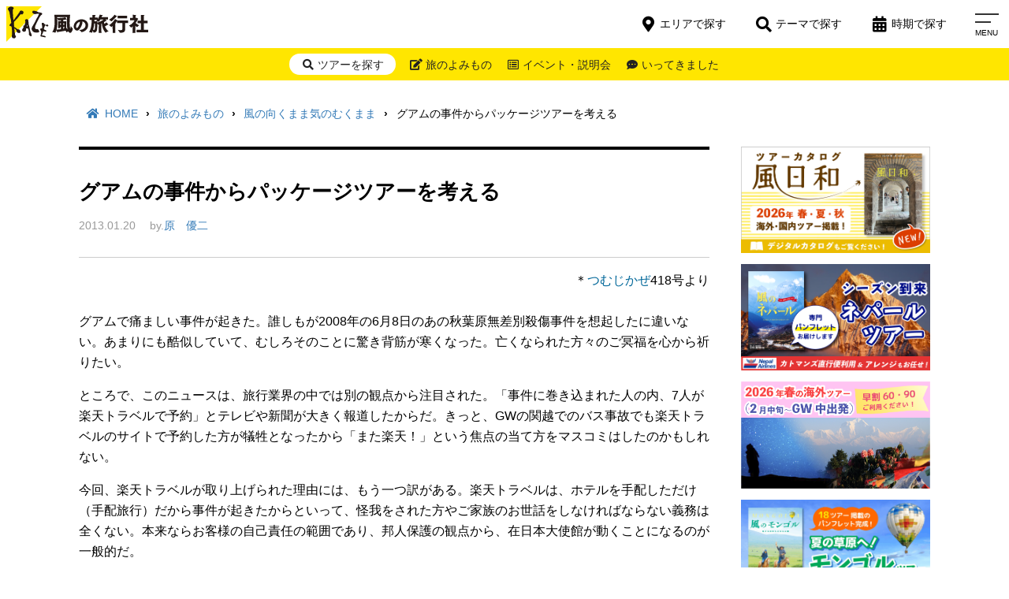

--- FILE ---
content_type: text/html; charset=UTF-8
request_url: https://www.kaze-travel.co.jp/blog/kazenomukumama_268.html
body_size: 33686
content:
<!DOCTYPE html>
<html dir="ltr" lang="ja" prefix="og: https://ogp.me/ns#">
<head>
<meta charset="UTF-8" />
<meta name="viewport" content="width=device-width">
<meta name="format-detection" content="telephone=no"/>
<!-- Google Tag Manager -->
<script>(function(w,d,s,l,i){w[l]=w[l]||[];w[l].push({'gtm.start':
new Date().getTime(),event:'gtm.js'});var f=d.getElementsByTagName(s)[0],
j=d.createElement(s),dl=l!='dataLayer'?'&l='+l:'';j.async=true;j.src=
'https://www.googletagmanager.com/gtm.js?id='+i+dl;f.parentNode.insertBefore(j,f);
})(window,document,'script','dataLayer','GTM-K8K3QXM');</script>
<!-- End Google Tag Manager -->
<title>グアムの事件からパッケージツアーを考える | 風の向くまま気のむくまま | 風の旅行社</title>
	<style>img:is([sizes="auto" i], [sizes^="auto," i]) { contain-intrinsic-size: 3000px 1500px }</style>
	
		<!-- All in One SEO 4.8.9 - aioseo.com -->
	<meta name="description" content="＊つむじかぜ418号より グアムで痛ましい事件が起きた。誰しもが2008年の6月8日のあの秋葉原無差別殺傷事件" />
	<meta name="robots" content="max-image-preview:large" />
	<meta name="author" content="原　優二"/>
	<meta name="google-site-verification" content="QsaS47hcY5dDQB65VPl8ZrtJkfqPANWGLPD9fr4-u7U" />
	<link rel="canonical" href="https://www.kaze-travel.co.jp/blog/kazenomukumama_268.html" />
	<meta name="generator" content="All in One SEO (AIOSEO) 4.8.9" />
		<meta property="og:locale" content="ja_JP" />
		<meta property="og:site_name" content="風の旅行社" />
		<meta property="og:type" content="article" />
		<meta property="og:title" content="グアムの事件からパッケージツアーを考える | 風の向くまま気のむくまま | 風の旅行社" />
		<meta property="og:description" content="＊つむじかぜ418号より グアムで痛ましい事件が起きた。誰しもが2008年の6月8日のあの秋葉原無差別殺傷事件" />
		<meta property="og:url" content="https://www.kaze-travel.co.jp/blog/kazenomukumama_268.html" />
		<meta property="fb:app_id" content="337835736308514" />
		<meta property="fb:admins" content="100002043978100" />
		<meta property="og:image" content="https://www.kaze-travel.co.jp/wp-content/uploads/2019/06/ogp.png" />
		<meta property="og:image:secure_url" content="https://www.kaze-travel.co.jp/wp-content/uploads/2019/06/ogp.png" />
		<meta property="og:image:width" content="1200" />
		<meta property="og:image:height" content="630" />
		<meta property="article:published_time" content="2013-01-20T08:43:58+00:00" />
		<meta property="article:modified_time" content="2021-10-01T05:46:11+00:00" />
		<meta property="article:publisher" content="https://facebook.com/kazetravel" />
		<meta name="twitter:card" content="summary_large_image" />
		<meta name="twitter:site" content="@kazetravel" />
		<meta name="twitter:title" content="グアムの事件からパッケージツアーを考える | 風の向くまま気のむくまま | 風の旅行社" />
		<meta name="twitter:description" content="＊つむじかぜ418号より グアムで痛ましい事件が起きた。誰しもが2008年の6月8日のあの秋葉原無差別殺傷事件" />
		<meta name="twitter:image" content="https://www.kaze-travel.co.jp/wp-content/uploads/2019/06/ogp.png" />
		<script type="application/ld+json" class="aioseo-schema">
			{"@context":"https:\/\/schema.org","@graph":[{"@type":"BreadcrumbList","@id":"https:\/\/www.kaze-travel.co.jp\/blog\/kazenomukumama_268.html#breadcrumblist","itemListElement":[{"@type":"ListItem","@id":"https:\/\/www.kaze-travel.co.jp#listItem","position":1,"name":"\u30db\u30fc\u30e0","item":"https:\/\/www.kaze-travel.co.jp","nextItem":{"@type":"ListItem","@id":"https:\/\/www.kaze-travel.co.jp\/blog#listItem","name":"\u65c5\u306e\u3088\u307f\u3082\u306e"}},{"@type":"ListItem","@id":"https:\/\/www.kaze-travel.co.jp\/blog#listItem","position":2,"name":"\u65c5\u306e\u3088\u307f\u3082\u306e","item":"https:\/\/www.kaze-travel.co.jp\/blog","nextItem":{"@type":"ListItem","@id":"https:\/\/www.kaze-travel.co.jp\/blog-cat\/kaze-staff-blog#listItem","name":"\u98a8\u306e\u30b9\u30bf\u30c3\u30d5\u30d6\u30ed\u30b0"},"previousItem":{"@type":"ListItem","@id":"https:\/\/www.kaze-travel.co.jp#listItem","name":"\u30db\u30fc\u30e0"}},{"@type":"ListItem","@id":"https:\/\/www.kaze-travel.co.jp\/blog-cat\/kaze-staff-blog#listItem","position":3,"name":"\u98a8\u306e\u30b9\u30bf\u30c3\u30d5\u30d6\u30ed\u30b0","item":"https:\/\/www.kaze-travel.co.jp\/blog-cat\/kaze-staff-blog","nextItem":{"@type":"ListItem","@id":"https:\/\/www.kaze-travel.co.jp\/blog-cat\/kazenomukumama#listItem","name":"\u98a8\u306e\u5411\u304f\u307e\u307e\u6c17\u306e\u3080\u304f\u307e\u307e"},"previousItem":{"@type":"ListItem","@id":"https:\/\/www.kaze-travel.co.jp\/blog#listItem","name":"\u65c5\u306e\u3088\u307f\u3082\u306e"}},{"@type":"ListItem","@id":"https:\/\/www.kaze-travel.co.jp\/blog-cat\/kazenomukumama#listItem","position":4,"name":"\u98a8\u306e\u5411\u304f\u307e\u307e\u6c17\u306e\u3080\u304f\u307e\u307e","item":"https:\/\/www.kaze-travel.co.jp\/blog-cat\/kazenomukumama","nextItem":{"@type":"ListItem","@id":"https:\/\/www.kaze-travel.co.jp\/blog\/kazenomukumama_268.html#listItem","name":"\u30b0\u30a2\u30e0\u306e\u4e8b\u4ef6\u304b\u3089\u30d1\u30c3\u30b1\u30fc\u30b8\u30c4\u30a2\u30fc\u3092\u8003\u3048\u308b"},"previousItem":{"@type":"ListItem","@id":"https:\/\/www.kaze-travel.co.jp\/blog-cat\/kaze-staff-blog#listItem","name":"\u98a8\u306e\u30b9\u30bf\u30c3\u30d5\u30d6\u30ed\u30b0"}},{"@type":"ListItem","@id":"https:\/\/www.kaze-travel.co.jp\/blog\/kazenomukumama_268.html#listItem","position":5,"name":"\u30b0\u30a2\u30e0\u306e\u4e8b\u4ef6\u304b\u3089\u30d1\u30c3\u30b1\u30fc\u30b8\u30c4\u30a2\u30fc\u3092\u8003\u3048\u308b","previousItem":{"@type":"ListItem","@id":"https:\/\/www.kaze-travel.co.jp\/blog-cat\/kazenomukumama#listItem","name":"\u98a8\u306e\u5411\u304f\u307e\u307e\u6c17\u306e\u3080\u304f\u307e\u307e"}}]},{"@type":"Organization","@id":"https:\/\/www.kaze-travel.co.jp\/#organization","name":"\u98a8\u306e\u65c5\u884c\u793e","description":"\u305d\u306e\u6642\u3001\u305d\u306e\u5834\u6240\u3067\u3057\u304b\u5473\u308f\u3048\u306a\u3044\u65c5\u3078","url":"https:\/\/www.kaze-travel.co.jp\/","telephone":"+81332285173","logo":{"@type":"ImageObject","url":"https:\/\/www.kaze-travel.co.jp\/wp-content\/uploads\/2025\/04\/kazelogo-5.jpg","@id":"https:\/\/www.kaze-travel.co.jp\/blog\/kazenomukumama_268.html\/#organizationLogo","width":1121,"height":1121},"image":{"@id":"https:\/\/www.kaze-travel.co.jp\/blog\/kazenomukumama_268.html\/#organizationLogo"},"sameAs":["https:\/\/instagram.com\/kazetravel","https:\/\/youtube.com\/kazetravel"]},{"@type":"Person","@id":"https:\/\/www.kaze-travel.co.jp\/author\/hara#author","url":"https:\/\/www.kaze-travel.co.jp\/author\/hara","name":"\u539f\u3000\u512a\u4e8c"},{"@type":"WebPage","@id":"https:\/\/www.kaze-travel.co.jp\/blog\/kazenomukumama_268.html#webpage","url":"https:\/\/www.kaze-travel.co.jp\/blog\/kazenomukumama_268.html","name":"\u30b0\u30a2\u30e0\u306e\u4e8b\u4ef6\u304b\u3089\u30d1\u30c3\u30b1\u30fc\u30b8\u30c4\u30a2\u30fc\u3092\u8003\u3048\u308b | \u98a8\u306e\u5411\u304f\u307e\u307e\u6c17\u306e\u3080\u304f\u307e\u307e | \u98a8\u306e\u65c5\u884c\u793e","description":"\uff0a\u3064\u3080\u3058\u304b\u305c418\u53f7\u3088\u308a \u30b0\u30a2\u30e0\u3067\u75db\u307e\u3057\u3044\u4e8b\u4ef6\u304c\u8d77\u304d\u305f\u3002\u8ab0\u3057\u3082\u304c2008\u5e74\u306e6\u67088\u65e5\u306e\u3042\u306e\u79cb\u8449\u539f\u7121\u5dee\u5225\u6bba\u50b7\u4e8b\u4ef6","inLanguage":"ja","isPartOf":{"@id":"https:\/\/www.kaze-travel.co.jp\/#website"},"breadcrumb":{"@id":"https:\/\/www.kaze-travel.co.jp\/blog\/kazenomukumama_268.html#breadcrumblist"},"author":{"@id":"https:\/\/www.kaze-travel.co.jp\/author\/hara#author"},"creator":{"@id":"https:\/\/www.kaze-travel.co.jp\/author\/hara#author"},"datePublished":"2013-01-20T17:43:58+09:00","dateModified":"2021-10-01T14:46:11+09:00"},{"@type":"WebSite","@id":"https:\/\/www.kaze-travel.co.jp\/#website","url":"https:\/\/www.kaze-travel.co.jp\/","name":"\u98a8\u306e\u65c5\u884c\u793e","description":"\u305d\u306e\u6642\u3001\u305d\u306e\u5834\u6240\u3067\u3057\u304b\u5473\u308f\u3048\u306a\u3044\u65c5\u3078","inLanguage":"ja","publisher":{"@id":"https:\/\/www.kaze-travel.co.jp\/#organization"}}]}
		</script>
		<!-- All in One SEO -->

<link rel='dns-prefetch' href='//static.addtoany.com' />
<link rel='dns-prefetch' href='//www.kaze-travel.co.jp' />
<link rel='dns-prefetch' href='//use.fontawesome.com' />
		<!-- This site uses the Google Analytics by MonsterInsights plugin v9.9.0 - Using Analytics tracking - https://www.monsterinsights.com/ -->
		<!-- Note: MonsterInsights is not currently configured on this site. The site owner needs to authenticate with Google Analytics in the MonsterInsights settings panel. -->
					<!-- No tracking code set -->
				<!-- / Google Analytics by MonsterInsights -->
		<script type="text/javascript">
/* <![CDATA[ */
window._wpemojiSettings = {"baseUrl":"https:\/\/s.w.org\/images\/core\/emoji\/16.0.1\/72x72\/","ext":".png","svgUrl":"https:\/\/s.w.org\/images\/core\/emoji\/16.0.1\/svg\/","svgExt":".svg","source":{"concatemoji":"https:\/\/www.kaze-travel.co.jp\/wp-includes\/js\/wp-emoji-release.min.js?ver=8646a20c466b53dbd34b66c694d83a20"}};
/*! This file is auto-generated */
!function(s,n){var o,i,e;function c(e){try{var t={supportTests:e,timestamp:(new Date).valueOf()};sessionStorage.setItem(o,JSON.stringify(t))}catch(e){}}function p(e,t,n){e.clearRect(0,0,e.canvas.width,e.canvas.height),e.fillText(t,0,0);var t=new Uint32Array(e.getImageData(0,0,e.canvas.width,e.canvas.height).data),a=(e.clearRect(0,0,e.canvas.width,e.canvas.height),e.fillText(n,0,0),new Uint32Array(e.getImageData(0,0,e.canvas.width,e.canvas.height).data));return t.every(function(e,t){return e===a[t]})}function u(e,t){e.clearRect(0,0,e.canvas.width,e.canvas.height),e.fillText(t,0,0);for(var n=e.getImageData(16,16,1,1),a=0;a<n.data.length;a++)if(0!==n.data[a])return!1;return!0}function f(e,t,n,a){switch(t){case"flag":return n(e,"\ud83c\udff3\ufe0f\u200d\u26a7\ufe0f","\ud83c\udff3\ufe0f\u200b\u26a7\ufe0f")?!1:!n(e,"\ud83c\udde8\ud83c\uddf6","\ud83c\udde8\u200b\ud83c\uddf6")&&!n(e,"\ud83c\udff4\udb40\udc67\udb40\udc62\udb40\udc65\udb40\udc6e\udb40\udc67\udb40\udc7f","\ud83c\udff4\u200b\udb40\udc67\u200b\udb40\udc62\u200b\udb40\udc65\u200b\udb40\udc6e\u200b\udb40\udc67\u200b\udb40\udc7f");case"emoji":return!a(e,"\ud83e\udedf")}return!1}function g(e,t,n,a){var r="undefined"!=typeof WorkerGlobalScope&&self instanceof WorkerGlobalScope?new OffscreenCanvas(300,150):s.createElement("canvas"),o=r.getContext("2d",{willReadFrequently:!0}),i=(o.textBaseline="top",o.font="600 32px Arial",{});return e.forEach(function(e){i[e]=t(o,e,n,a)}),i}function t(e){var t=s.createElement("script");t.src=e,t.defer=!0,s.head.appendChild(t)}"undefined"!=typeof Promise&&(o="wpEmojiSettingsSupports",i=["flag","emoji"],n.supports={everything:!0,everythingExceptFlag:!0},e=new Promise(function(e){s.addEventListener("DOMContentLoaded",e,{once:!0})}),new Promise(function(t){var n=function(){try{var e=JSON.parse(sessionStorage.getItem(o));if("object"==typeof e&&"number"==typeof e.timestamp&&(new Date).valueOf()<e.timestamp+604800&&"object"==typeof e.supportTests)return e.supportTests}catch(e){}return null}();if(!n){if("undefined"!=typeof Worker&&"undefined"!=typeof OffscreenCanvas&&"undefined"!=typeof URL&&URL.createObjectURL&&"undefined"!=typeof Blob)try{var e="postMessage("+g.toString()+"("+[JSON.stringify(i),f.toString(),p.toString(),u.toString()].join(",")+"));",a=new Blob([e],{type:"text/javascript"}),r=new Worker(URL.createObjectURL(a),{name:"wpTestEmojiSupports"});return void(r.onmessage=function(e){c(n=e.data),r.terminate(),t(n)})}catch(e){}c(n=g(i,f,p,u))}t(n)}).then(function(e){for(var t in e)n.supports[t]=e[t],n.supports.everything=n.supports.everything&&n.supports[t],"flag"!==t&&(n.supports.everythingExceptFlag=n.supports.everythingExceptFlag&&n.supports[t]);n.supports.everythingExceptFlag=n.supports.everythingExceptFlag&&!n.supports.flag,n.DOMReady=!1,n.readyCallback=function(){n.DOMReady=!0}}).then(function(){return e}).then(function(){var e;n.supports.everything||(n.readyCallback(),(e=n.source||{}).concatemoji?t(e.concatemoji):e.wpemoji&&e.twemoji&&(t(e.twemoji),t(e.wpemoji)))}))}((window,document),window._wpemojiSettings);
/* ]]> */
</script>
<style id='wp-emoji-styles-inline-css' type='text/css'>

	img.wp-smiley, img.emoji {
		display: inline !important;
		border: none !important;
		box-shadow: none !important;
		height: 1em !important;
		width: 1em !important;
		margin: 0 0.07em !important;
		vertical-align: -0.1em !important;
		background: none !important;
		padding: 0 !important;
	}
</style>
<link rel='stylesheet' id='wp-block-library-css' href='https://www.kaze-travel.co.jp/wp-includes/css/dist/block-library/style.min.css?ver=8646a20c466b53dbd34b66c694d83a20' type='text/css' media='all' />
<style id='classic-theme-styles-inline-css' type='text/css'>
/*! This file is auto-generated */
.wp-block-button__link{color:#fff;background-color:#32373c;border-radius:9999px;box-shadow:none;text-decoration:none;padding:calc(.667em + 2px) calc(1.333em + 2px);font-size:1.125em}.wp-block-file__button{background:#32373c;color:#fff;text-decoration:none}
</style>
<style id='global-styles-inline-css' type='text/css'>
:root{--wp--preset--aspect-ratio--square: 1;--wp--preset--aspect-ratio--4-3: 4/3;--wp--preset--aspect-ratio--3-4: 3/4;--wp--preset--aspect-ratio--3-2: 3/2;--wp--preset--aspect-ratio--2-3: 2/3;--wp--preset--aspect-ratio--16-9: 16/9;--wp--preset--aspect-ratio--9-16: 9/16;--wp--preset--color--black: #000000;--wp--preset--color--cyan-bluish-gray: #abb8c3;--wp--preset--color--white: #ffffff;--wp--preset--color--pale-pink: #f78da7;--wp--preset--color--vivid-red: #cf2e2e;--wp--preset--color--luminous-vivid-orange: #ff6900;--wp--preset--color--luminous-vivid-amber: #fcb900;--wp--preset--color--light-green-cyan: #7bdcb5;--wp--preset--color--vivid-green-cyan: #00d084;--wp--preset--color--pale-cyan-blue: #8ed1fc;--wp--preset--color--vivid-cyan-blue: #0693e3;--wp--preset--color--vivid-purple: #9b51e0;--wp--preset--gradient--vivid-cyan-blue-to-vivid-purple: linear-gradient(135deg,rgba(6,147,227,1) 0%,rgb(155,81,224) 100%);--wp--preset--gradient--light-green-cyan-to-vivid-green-cyan: linear-gradient(135deg,rgb(122,220,180) 0%,rgb(0,208,130) 100%);--wp--preset--gradient--luminous-vivid-amber-to-luminous-vivid-orange: linear-gradient(135deg,rgba(252,185,0,1) 0%,rgba(255,105,0,1) 100%);--wp--preset--gradient--luminous-vivid-orange-to-vivid-red: linear-gradient(135deg,rgba(255,105,0,1) 0%,rgb(207,46,46) 100%);--wp--preset--gradient--very-light-gray-to-cyan-bluish-gray: linear-gradient(135deg,rgb(238,238,238) 0%,rgb(169,184,195) 100%);--wp--preset--gradient--cool-to-warm-spectrum: linear-gradient(135deg,rgb(74,234,220) 0%,rgb(151,120,209) 20%,rgb(207,42,186) 40%,rgb(238,44,130) 60%,rgb(251,105,98) 80%,rgb(254,248,76) 100%);--wp--preset--gradient--blush-light-purple: linear-gradient(135deg,rgb(255,206,236) 0%,rgb(152,150,240) 100%);--wp--preset--gradient--blush-bordeaux: linear-gradient(135deg,rgb(254,205,165) 0%,rgb(254,45,45) 50%,rgb(107,0,62) 100%);--wp--preset--gradient--luminous-dusk: linear-gradient(135deg,rgb(255,203,112) 0%,rgb(199,81,192) 50%,rgb(65,88,208) 100%);--wp--preset--gradient--pale-ocean: linear-gradient(135deg,rgb(255,245,203) 0%,rgb(182,227,212) 50%,rgb(51,167,181) 100%);--wp--preset--gradient--electric-grass: linear-gradient(135deg,rgb(202,248,128) 0%,rgb(113,206,126) 100%);--wp--preset--gradient--midnight: linear-gradient(135deg,rgb(2,3,129) 0%,rgb(40,116,252) 100%);--wp--preset--font-size--small: 13px;--wp--preset--font-size--medium: 20px;--wp--preset--font-size--large: 36px;--wp--preset--font-size--x-large: 42px;--wp--preset--spacing--20: 0.44rem;--wp--preset--spacing--30: 0.67rem;--wp--preset--spacing--40: 1rem;--wp--preset--spacing--50: 1.5rem;--wp--preset--spacing--60: 2.25rem;--wp--preset--spacing--70: 3.38rem;--wp--preset--spacing--80: 5.06rem;--wp--preset--shadow--natural: 6px 6px 9px rgba(0, 0, 0, 0.2);--wp--preset--shadow--deep: 12px 12px 50px rgba(0, 0, 0, 0.4);--wp--preset--shadow--sharp: 6px 6px 0px rgba(0, 0, 0, 0.2);--wp--preset--shadow--outlined: 6px 6px 0px -3px rgba(255, 255, 255, 1), 6px 6px rgba(0, 0, 0, 1);--wp--preset--shadow--crisp: 6px 6px 0px rgba(0, 0, 0, 1);}:where(.is-layout-flex){gap: 0.5em;}:where(.is-layout-grid){gap: 0.5em;}body .is-layout-flex{display: flex;}.is-layout-flex{flex-wrap: wrap;align-items: center;}.is-layout-flex > :is(*, div){margin: 0;}body .is-layout-grid{display: grid;}.is-layout-grid > :is(*, div){margin: 0;}:where(.wp-block-columns.is-layout-flex){gap: 2em;}:where(.wp-block-columns.is-layout-grid){gap: 2em;}:where(.wp-block-post-template.is-layout-flex){gap: 1.25em;}:where(.wp-block-post-template.is-layout-grid){gap: 1.25em;}.has-black-color{color: var(--wp--preset--color--black) !important;}.has-cyan-bluish-gray-color{color: var(--wp--preset--color--cyan-bluish-gray) !important;}.has-white-color{color: var(--wp--preset--color--white) !important;}.has-pale-pink-color{color: var(--wp--preset--color--pale-pink) !important;}.has-vivid-red-color{color: var(--wp--preset--color--vivid-red) !important;}.has-luminous-vivid-orange-color{color: var(--wp--preset--color--luminous-vivid-orange) !important;}.has-luminous-vivid-amber-color{color: var(--wp--preset--color--luminous-vivid-amber) !important;}.has-light-green-cyan-color{color: var(--wp--preset--color--light-green-cyan) !important;}.has-vivid-green-cyan-color{color: var(--wp--preset--color--vivid-green-cyan) !important;}.has-pale-cyan-blue-color{color: var(--wp--preset--color--pale-cyan-blue) !important;}.has-vivid-cyan-blue-color{color: var(--wp--preset--color--vivid-cyan-blue) !important;}.has-vivid-purple-color{color: var(--wp--preset--color--vivid-purple) !important;}.has-black-background-color{background-color: var(--wp--preset--color--black) !important;}.has-cyan-bluish-gray-background-color{background-color: var(--wp--preset--color--cyan-bluish-gray) !important;}.has-white-background-color{background-color: var(--wp--preset--color--white) !important;}.has-pale-pink-background-color{background-color: var(--wp--preset--color--pale-pink) !important;}.has-vivid-red-background-color{background-color: var(--wp--preset--color--vivid-red) !important;}.has-luminous-vivid-orange-background-color{background-color: var(--wp--preset--color--luminous-vivid-orange) !important;}.has-luminous-vivid-amber-background-color{background-color: var(--wp--preset--color--luminous-vivid-amber) !important;}.has-light-green-cyan-background-color{background-color: var(--wp--preset--color--light-green-cyan) !important;}.has-vivid-green-cyan-background-color{background-color: var(--wp--preset--color--vivid-green-cyan) !important;}.has-pale-cyan-blue-background-color{background-color: var(--wp--preset--color--pale-cyan-blue) !important;}.has-vivid-cyan-blue-background-color{background-color: var(--wp--preset--color--vivid-cyan-blue) !important;}.has-vivid-purple-background-color{background-color: var(--wp--preset--color--vivid-purple) !important;}.has-black-border-color{border-color: var(--wp--preset--color--black) !important;}.has-cyan-bluish-gray-border-color{border-color: var(--wp--preset--color--cyan-bluish-gray) !important;}.has-white-border-color{border-color: var(--wp--preset--color--white) !important;}.has-pale-pink-border-color{border-color: var(--wp--preset--color--pale-pink) !important;}.has-vivid-red-border-color{border-color: var(--wp--preset--color--vivid-red) !important;}.has-luminous-vivid-orange-border-color{border-color: var(--wp--preset--color--luminous-vivid-orange) !important;}.has-luminous-vivid-amber-border-color{border-color: var(--wp--preset--color--luminous-vivid-amber) !important;}.has-light-green-cyan-border-color{border-color: var(--wp--preset--color--light-green-cyan) !important;}.has-vivid-green-cyan-border-color{border-color: var(--wp--preset--color--vivid-green-cyan) !important;}.has-pale-cyan-blue-border-color{border-color: var(--wp--preset--color--pale-cyan-blue) !important;}.has-vivid-cyan-blue-border-color{border-color: var(--wp--preset--color--vivid-cyan-blue) !important;}.has-vivid-purple-border-color{border-color: var(--wp--preset--color--vivid-purple) !important;}.has-vivid-cyan-blue-to-vivid-purple-gradient-background{background: var(--wp--preset--gradient--vivid-cyan-blue-to-vivid-purple) !important;}.has-light-green-cyan-to-vivid-green-cyan-gradient-background{background: var(--wp--preset--gradient--light-green-cyan-to-vivid-green-cyan) !important;}.has-luminous-vivid-amber-to-luminous-vivid-orange-gradient-background{background: var(--wp--preset--gradient--luminous-vivid-amber-to-luminous-vivid-orange) !important;}.has-luminous-vivid-orange-to-vivid-red-gradient-background{background: var(--wp--preset--gradient--luminous-vivid-orange-to-vivid-red) !important;}.has-very-light-gray-to-cyan-bluish-gray-gradient-background{background: var(--wp--preset--gradient--very-light-gray-to-cyan-bluish-gray) !important;}.has-cool-to-warm-spectrum-gradient-background{background: var(--wp--preset--gradient--cool-to-warm-spectrum) !important;}.has-blush-light-purple-gradient-background{background: var(--wp--preset--gradient--blush-light-purple) !important;}.has-blush-bordeaux-gradient-background{background: var(--wp--preset--gradient--blush-bordeaux) !important;}.has-luminous-dusk-gradient-background{background: var(--wp--preset--gradient--luminous-dusk) !important;}.has-pale-ocean-gradient-background{background: var(--wp--preset--gradient--pale-ocean) !important;}.has-electric-grass-gradient-background{background: var(--wp--preset--gradient--electric-grass) !important;}.has-midnight-gradient-background{background: var(--wp--preset--gradient--midnight) !important;}.has-small-font-size{font-size: var(--wp--preset--font-size--small) !important;}.has-medium-font-size{font-size: var(--wp--preset--font-size--medium) !important;}.has-large-font-size{font-size: var(--wp--preset--font-size--large) !important;}.has-x-large-font-size{font-size: var(--wp--preset--font-size--x-large) !important;}
:where(.wp-block-post-template.is-layout-flex){gap: 1.25em;}:where(.wp-block-post-template.is-layout-grid){gap: 1.25em;}
:where(.wp-block-columns.is-layout-flex){gap: 2em;}:where(.wp-block-columns.is-layout-grid){gap: 2em;}
:root :where(.wp-block-pullquote){font-size: 1.5em;line-height: 1.6;}
</style>
<link rel='stylesheet' id='contact-form-7-css' href='https://www.kaze-travel.co.jp/wp-content/plugins/contact-form-7/includes/css/styles.css?ver=6.1.3' type='text/css' media='all' />
<link rel='stylesheet' id='responsive-lightbox-tosrus-css' href='https://www.kaze-travel.co.jp/wp-content/plugins/responsive-lightbox/assets/tosrus/jquery.tosrus.min.css?ver=2.5.0' type='text/css' media='all' />
<link rel='stylesheet' id='style-css' href='https://www.kaze-travel.co.jp/wp-content/themes/kaze-travel-theme/style.css?ver=8646a20c466b53dbd34b66c694d83a20' type='text/css' media='all' />
<link rel='stylesheet' id='font-awesome-css' href='https://use.fontawesome.com/releases/v5.3.1/css/all.css?ver=8646a20c466b53dbd34b66c694d83a20' type='text/css' media='all' />
<link rel='stylesheet' id='kz-style-css' href='https://www.kaze-travel.co.jp/wp-content/themes/kaze-travel-theme-child/style.css?ver=1.0' type='text/css' media='all' />
<link rel='stylesheet' id='slider-style-css' href='https://www.kaze-travel.co.jp/wp-content/themes/kaze-travel-theme/assets/vendor/slick/slick.css?ver=8646a20c466b53dbd34b66c694d83a20' type='text/css' media='all' />
<link rel='stylesheet' id='slider-theme-style-css' href='https://www.kaze-travel.co.jp/wp-content/themes/kaze-travel-theme/assets/vendor/slick/slick-theme.css?ver=8646a20c466b53dbd34b66c694d83a20' type='text/css' media='all' />
<link rel='stylesheet' id='remodel-style-css' href='https://www.kaze-travel.co.jp/wp-content/themes/kaze-travel-theme/assets/vendor/remodel/remodal.css?ver=8646a20c466b53dbd34b66c694d83a20' type='text/css' media='all' />
<link rel='stylesheet' id='remodel-theme-style-css' href='https://www.kaze-travel.co.jp/wp-content/themes/kaze-travel-theme/assets/vendor/remodel/remodal-kz-theme.css?ver=8646a20c466b53dbd34b66c694d83a20' type='text/css' media='all' />
<link rel='stylesheet' id='blog-style-css' href='https://www.kaze-travel.co.jp/wp-content/themes/kaze-travel-theme/assets/css/blog.css?ver=1.0' type='text/css' media='all' />
<link rel='stylesheet' id='dlsellerStyleSheets-css' href='https://www.kaze-travel.co.jp/wp-content/plugins/wcex_dlseller/dlseller.css?ver=8646a20c466b53dbd34b66c694d83a20' type='text/css' media='all' />
<link rel='stylesheet' id='simple-favorites-css' href='https://www.kaze-travel.co.jp/wp-content/plugins/favorites/assets/css/favorites.css?ver=2.3.6' type='text/css' media='all' />
<link rel='stylesheet' id='usces_default_css-css' href='https://www.kaze-travel.co.jp/wp-content/plugins/usc-e-shop/css/usces_default.css?ver=2.11.27.2601211' type='text/css' media='all' />
<link rel='stylesheet' id='dashicons-css' href='https://www.kaze-travel.co.jp/wp-includes/css/dashicons.min.css?ver=8646a20c466b53dbd34b66c694d83a20' type='text/css' media='all' />
<link rel='stylesheet' id='usces_cart_css-css' href='https://www.kaze-travel.co.jp/wp-content/plugins/usc-e-shop/css/usces_cart.css?ver=2.11.27.2601211' type='text/css' media='all' />
<link rel='stylesheet' id='addtoany-css' href='https://www.kaze-travel.co.jp/wp-content/plugins/add-to-any/addtoany.min.css?ver=1.16' type='text/css' media='all' />
<link rel='stylesheet' id='cf7cf-style-css' href='https://www.kaze-travel.co.jp/wp-content/plugins/cf7-conditional-fields/style.css?ver=2.6.6' type='text/css' media='all' />
<script type="text/javascript" src="https://www.kaze-travel.co.jp/wp-includes/js/jquery/jquery.min.js?ver=3.7.1" id="jquery-core-js"></script>
<script type="text/javascript" src="https://www.kaze-travel.co.jp/wp-includes/js/jquery/jquery-migrate.min.js?ver=3.4.1" id="jquery-migrate-js"></script>
<script type="text/javascript" id="addtoany-core-js-before">
/* <![CDATA[ */
window.a2a_config=window.a2a_config||{};a2a_config.callbacks=[];a2a_config.overlays=[];a2a_config.templates={};a2a_localize = {
	Share: "共有",
	Save: "ブックマーク",
	Subscribe: "購読",
	Email: "メール",
	Bookmark: "ブックマーク",
	ShowAll: "すべて表示する",
	ShowLess: "小さく表示する",
	FindServices: "サービスを探す",
	FindAnyServiceToAddTo: "追加するサービスを今すぐ探す",
	PoweredBy: "Powered by",
	ShareViaEmail: "メールでシェアする",
	SubscribeViaEmail: "メールで購読する",
	BookmarkInYourBrowser: "ブラウザにブックマーク",
	BookmarkInstructions: "このページをブックマークするには、 Ctrl+D または \u2318+D を押下。",
	AddToYourFavorites: "お気に入りに追加",
	SendFromWebOrProgram: "任意のメールアドレスまたはメールプログラムから送信",
	EmailProgram: "メールプログラム",
	More: "詳細&#8230;",
	ThanksForSharing: "共有ありがとうございます !",
	ThanksForFollowing: "フォローありがとうございます !"
};
/* ]]> */
</script>
<script type="text/javascript" defer src="https://static.addtoany.com/menu/page.js" id="addtoany-core-js"></script>
<script type="text/javascript" defer src="https://www.kaze-travel.co.jp/wp-content/plugins/add-to-any/addtoany.min.js?ver=1.1" id="addtoany-jquery-js"></script>
<script type="text/javascript" src="https://www.kaze-travel.co.jp/wp-content/plugins/responsive-lightbox/assets/infinitescroll/infinite-scroll.pkgd.min.js?ver=4.0.1" id="responsive-lightbox-infinite-scroll-js"></script>
<script type="text/javascript" src="https://www.kaze-travel.co.jp/wp-content/themes/kaze-travel-theme/assets/js/front.js?ver=1.0" id="kz-js-js"></script>
<script type="text/javascript" src="https://www.kaze-travel.co.jp/wp-content/themes/kaze-travel-theme/assets/vendor/slick/slick.min.js?ver=1.0" id="slider-js-js"></script>
<script type="text/javascript" src="https://www.kaze-travel.co.jp/wp-content/themes/kaze-travel-theme/assets/vendor/remodel/remodal.min.js?ver=1.0" id="remodel-js-js"></script>
<script type="text/javascript" id="favorites-js-extra">
/* <![CDATA[ */
var favorites_data = {"ajaxurl":"https:\/\/www.kaze-travel.co.jp\/wp-admin\/admin-ajax.php","nonce":"7d48af8dfc","favorite":"<i class=\"before fas fa-heart\"><\/i>\u304a\u6c17\u306b\u5165\u308a\u767b\u9332<i class=\"after fas fa-angle-right\"><\/i>","favorited":"<i class=\"before fas fa-check\"><\/i>\u304a\u6c17\u306b\u5165\u308a\u767b\u9332\u89e3\u9664<i class=\"after fas fa-angle-right\"><\/i>","includecount":"","indicate_loading":"","loading_text":"Loading","loading_image":"","loading_image_active":"","loading_image_preload":"","cache_enabled":"1","button_options":{"button_type":"custom","custom_colors":false,"box_shadow":false,"include_count":false,"default":{"background_default":false,"border_default":false,"text_default":false,"icon_default":false,"count_default":false},"active":{"background_active":false,"border_active":false,"text_active":false,"icon_active":false,"count_active":false}},"authentication_modal_content":"<p>\u304a\u6c17\u306b\u5165\u308a\u3092\u8ffd\u52a0\u3059\u308b\u306b\u306f\u30ed\u30b0\u30a4\u30f3\u3057\u3066\u304f\u3060\u3055\u3044\u3002<\/p><p><a href=\"#\" data-favorites-modal-close>\u3053\u306e\u901a\u77e5\u3092\u975e\u8868\u793a\u306b\u3059\u308b<\/a><\/p>","authentication_redirect":"","dev_mode":"","logged_in":"","user_id":"0","authentication_redirect_url":"https:\/\/www.kaze-travel.co.jp\/wp-login.php"};
/* ]]> */
</script>
<script type="text/javascript" src="https://www.kaze-travel.co.jp/wp-content/plugins/favorites/assets/js/favorites.min.js?ver=2.3.6" id="favorites-js"></script>
<link rel="https://api.w.org/" href="https://www.kaze-travel.co.jp/wp-json/" /><link rel="EditURI" type="application/rsd+xml" title="RSD" href="https://www.kaze-travel.co.jp/xmlrpc.php?rsd" />

<link rel='shortlink' href='https://www.kaze-travel.co.jp/?p=222166' />
<link rel="alternate" title="oEmbed (JSON)" type="application/json+oembed" href="https://www.kaze-travel.co.jp/wp-json/oembed/1.0/embed?url=https%3A%2F%2Fwww.kaze-travel.co.jp%2Fblog%2Fkazenomukumama_268.html" />
<link rel="alternate" title="oEmbed (XML)" type="text/xml+oembed" href="https://www.kaze-travel.co.jp/wp-json/oembed/1.0/embed?url=https%3A%2F%2Fwww.kaze-travel.co.jp%2Fblog%2Fkazenomukumama_268.html&#038;format=xml" />
			<!-- WCEX_Google_Analytics_4 plugins -->
			<!-- Global site tag (gtag.js) - Google Analytics -->
			<script async src="https://www.googletagmanager.com/gtag/js?id=G-4N8264MN7C"></script>
			<script>
				window.dataLayer = window.dataLayer || [];
				function gtag(){dataLayer.push(arguments);}
				gtag('js', new Date());

				gtag('config', 'G-4N8264MN7C');
			</script>
						<!-- WCEX_Google_Analytics_4 plugins -->
			<script>
				gtag('event', 'page_view');
			</script>
			<link rel="icon" href="https://www.kaze-travel.co.jp/wp-content/uploads/2019/06/cropped-favicon-1-32x32.png" sizes="32x32" />
<link rel="icon" href="https://www.kaze-travel.co.jp/wp-content/uploads/2019/06/cropped-favicon-1-192x192.png" sizes="192x192" />
<link rel="apple-touch-icon" href="https://www.kaze-travel.co.jp/wp-content/uploads/2019/06/cropped-favicon-1-180x180.png" />
<meta name="msapplication-TileImage" content="https://www.kaze-travel.co.jp/wp-content/uploads/2019/06/cropped-favicon-1-270x270.png" />
		<style type="text/css" id="wp-custom-css">
			/* youtube埋め込み */
.youtube-short iframe {
  position: relative;
	aspect-ratio: 9 /16;
}
.youtube-short {
  height: 100%;
  margin: 0 auto;
  overflow: visible;
  padding-bottom: 0;
  width: 300px; 
}
/* 終わりyoutube */

#mn-win-2025 dt {
	font-weight:600; 
	font-size:1.1em;
	color:#1f8fdd;
}
#mn-win-2025.lead {font-size:1.1em;}
.mn-win-tour h4 {
  background-image: linear-gradient(170deg, #29acee, #d8fff6);
	padding:5px 1em !important;
	color: #fff;
	font-weight:600;
	margin-bottom:0;
}
.mn-win-tour h4:before {
	content:"\f024";
	font-family: "Font Awesome 5 Free";
	font-weight:600;
	padding-right:0.5em;
	color: #ff0046;
}

.mn-win-tour .tour-detail{
	padding-top: 1em;
}

/*エリアトップ一時お知らせ（ネパール用）*/
.notice-temporary {
	background-color: #fff;
	padding:0.6em 1em;
	margin-bottom:1.5em;
	max-width:864px;
	border-radius:6px;
	font-size:1.1em;
  font-weight: 600;	
	color:var(--kzblue);
	border: 6px solid #ffcccc;
}
.service .notice-temporary {
	margin: 2em 0 0;
	max-width: unset;
	background-color: #fff;
}

@media print, screen and (min-width: 64em) {
.notice-temporary {
	margin-left:10%;
}
}

/*早割アイコンサイズ調整*/
#item-detail-info .item-tour-icon img {
    width: auto;
		max-height: 70px;
}

@media print, screen and (min-width: 64em) {
    #item-detail-info .item-tour-icon {
        margin-left: 0;
			  display: flex;
        align-items: flex-start;
    }
#item-detail-info .item-tour-icon img  {
		max-height: 90px;
}
}


/*つむじかぜ style.cssに反映済み*/
#mailmagazine #event a,
#mailmagazine #tv a {
font-size:1.2em;
font-weight:bold;
}
#mailmagazine  a,
#mailmagazine  a {
font-size:1em;
}


/*ツアーグランプリアイコン表示*/

.itemlist_showicon_prix .tour-image .sp:before {
	content:"";
	background-image: url("wp-content/uploads/2025/07/tour_grand_prix2025_mark_color-249x300.png");
	position:absolute;
	width:60px;
  height:65px;
	left:-10px;
	top:-10px;
	background-size: contain;
background-repeat: no-repeat;
	filter: drop-shadow(2px 2px 1px #666);
}
	
@media screen and (min-width: 48.875em) {
.itemlist_showicon_prix .tour-image .pc:before {
	content:"";
	background-image: url("wp-content/uploads/2025/07/tour_grand_prix2025_mark_color-249x300.png");
	position:absolute;
	width:110px;
  height:110px;
	left:10px;
	top:10px;
	background-size: contain;
background-repeat: no-repeat;
	filter: drop-shadow(2px 2px 1px #666);
}
}



/*style.css記載済み*/
#item-detail-info time:first-child {
    text-align: left;
    min-width: 8em;
}
/*FAQ*/
.common_border_box .faq_li,
.common_border_box .faq_li {
	margin-left:0;
	margin-bottom: 0;
	line-height: 1.5;
}
.common_border_box .faq_li li {
	margin-bottom: 0;
}
.faq_box .faq_a p,
.faq_box .faq_a dl {
	padding: 1em 1em 1em 3em;
}

/*ツアーページ印刷PDF*/
@media print{
	
	#item-basic-info, #item-detail-info { margin: 1em 0 ;}
	#item-basic-info .ibi-contents { padding:0; text-align:center; }
	#item-basic-info .ibi-title { position: static;	display: block; margin: auto; padding:0; }
	#item-basic-info .ibi-contents.ibi-dep-date { width: 40% ;}
	#item-basic-info .ibi-contents.ibi-price,
	#item-basic-info .ibi-dep-place { width: 30% ;}
	#item-detail-info, 
	#item-basic-info { padding: 0 1em; }
	#item-detail-info .item-content-inner { padding-bottom: 1em ;}
	
	#item-detail-info .tab_list { margin-top:5px; }
	#item-detail-info #content_wrapper .tab_list ul li { margin-left: 0;}
	#point .detail-title { display:none; }
	#point .item-tour-point { line-height:1.4; }
	#point .item-tour-text br,
	#point .item-tour-text iframe
	{ display:none; }
	#point .item-tour-icon { zoom :0.6; }
	#point h3, #point h4, #point h5, #point h6, #point .blog-list-2, #point .blog-list-3, #point .blog-list, #point .item-trekking-level-description { display: none; }
	#point .profile-list  .entry-content { margin:0; }
	#point .profile-list .profile-col { padding :15px;}
	.profile-list .profile-name,
	.profile-list .profile-desc {
		margin-top:0;
		margin-bottom:0;
		padding-top: 0;
		padding-bottom: 0;
		border-top: 0;
	}

	.profile-list .pic_item { display:none; }
	#item-detail-info .profile-list .profile-name { font-size:16px;}
		.profile-desc p { font-size:0.9em; }
	
	#point .trekking-level,
	#point .horse-riding-level {width:33%;}
	#point .trekking-level,	#point .horse-riding-level {border-right:1px solid #00a890;}
		#point .trekking-level:last-child,
	#point .horse-riding-level:last-child {border-right:0;}
	.horse-riding-level-content a { display: none;}	
	
	#schedule .kzicon { zoom :0.7; }
	#schedule td.sche-meal .meal-icon { margin: 0; }
	#schedule .sche-city { margin-bottom:0.2em; color:#001484;}
	#schedule .sc-list { line-height: 1.2; }
	#schedule td.sche-detail { padding:0.2em 1em; }
	
	#departure td.departure-date { width:12em; }
	#departure td.tour-price { width:8em; }
	#departure td.departure-place { width:10em; }
	#departure td.tour-status  { width:calc( 100% - 30em ); }
	#departure .status-desc { padding-top: 0; font-size :11.5px; line-height: 1.5; }
	#conditions { line-height: 1.2; }
	#content.item-page.service { margin-top:40px }
	#content.item-page.service::before {
		content:"風の旅行社";
		position: absolute;
		background-color: #ffe600;
		width:100%;
		height:30px;
		top:0px;
		text-align: center;
		padding:4px;
		font-size:12px;
	}
	#content.item-page.service::after {
		content:"";
		position: absolute;
		background-image: url(https://www.kaze-travel.co.jp/wp-content/uploads/2025/03/kazetravel-infomation.jpg);
		width:calc(100% - 2em);
		left: 1em;
		right:1em;
		height:25%;
		background-repeat:no-repeat;
		background-size:contain;
	}
}
/*ツアーページ印刷PDF　終わり*/



	/*受注型ツアー分岐 20250328*/

#point .ordermade,
#schedule.ordermade,
#departure.ordermade,
#conditions.ordermade {
	display: none;
}


#tsumujikaze_friend a {
    color: #222;
    text-decoration: none;
}
#tsumujikaze_friend .tour-title {
    margin-bottom: 5px;
    font-size: 16px;
    font-size: 1rem;
    font-weight: 600;
}
#tsumujikaze_friend .tour-sub-title {
	margin-bottom:0;
}
#tsumujikaze_friend .friend-info {
	display: flex;
}
#tsumujikaze_friend .friend-info span {
	padding-right:1em;
}
#tsumujikaze_friend .friend-col .main-comment-label span {
    position: relative;
    display: inline-block;
    margin-bottom: .5em;
    padding: 0 .5em 0 .5em;
    background-color: #000;
    color: #fff;
    font-size: 0.8rem;
}
#tsumujikaze_friend .friend-col .comment-col:nth-child(odd) {
    background-color: #fffbd5;
	padding:1em;
}
#tsumujikaze_friend .main-comment-content {
	margin:0;
}



.footer-company-info .footer-sns {
	width:100%;
}
.footer-company-info .footer-sns li  {
	width:20% !important;
}

.common.ta_center td {
	text-align:center;
}
.img_r,
.img_l {
	margin: 1em auto; 
	float: none; 
	text-align: center;
	font-size:0.85em;
	color: #777;
}

/*グローバル変数*/
:root {
  --kzyellow: #ffe600;
	--kzblue: #001cb5;
	--kzdarkblue: #001583;
}
/*変数で色指定*/
.kz-yellow {
  color: var(--kzyellow);
}
.kz-blue {
  color: var(--kzblue);
}
.kz-darkblue {
  color: var(--kzdarkblue);
}

.common_dark_box {
	background-color: #999;
	padding: 10px;
	color: #fff;
}


.tourlist span {
	display: block;
	margin-left:30px;
}

blockquote {
	font-size:1em;
	margin:1.5em;
}

/* 見出し装飾 */
.line-g1 {
	position:relative;
	z-index:1;
}
.line-g1::before {
	content:"";
	position:absolute;
	z-index:-1;
	background-image:url(https://www.kaze-travel.co.jp/wp-content/uploads/2025/01/line-grunge-1.png);
	width:100px;
	height:20px;
	bottom:-0.3em;
	right: calc( 50% - 65px );
	background-size: contain;
	background-repeat:no-repeat;
background-color:rgba(255,255,255,0.5);
background-blend-mode:lighten;	
}

/* ツアーページたびともアイコン animation */
.fuwafuwa {	
	position:relative;
	display: inline-block;
}
.fuwafuwa::after {
	position:absolute;
	display: inline-block;
	bottom: -23px ;
	left:30px;
  font-family: "Font Awesome 5 Free";
  font-weight: 600;
  content: "\f107";
  color: red;
	width:8px;
}
@media screen and (min-width: 48.875em) {
.fuwafuwa::after {
	bottom: -33px ;
	font-size: 1.4rem;
	left:31px;
	transform: translateX(-50%);
}
}
.fuwafuwa::after {
-webkit-animation:fuwafuwa 3s infinite linear alternate;
animation:fuwafuwa 1.5s infinite linear alternate;
}
@-webkit-keyframes fuwafuwa {
0% {-webkit-transform:translate(0, 0);}
50% {-webkit-transform:translate(0, -5px);}
100% {-webkit-transform:translate(0, 0);}
}

@keyframes fuwafuwa {
0% {transform:translate(0, 0);}
50% {transform:translate(0, -5px);}
100% {transform:translate(0, 0);}
}
/*animationここまで*/

.contactadd-detail-tel .linecall img {
	width: 1.4em;
  margin-left: 5px;
  vertical-align: middle;
}

.contactadd-detail-tel .linecall {
	font-size: 0.85em;
		line-height: 3;
}
.contactadd-detail-tel .linecall .button {
    background-color: #f2f2f2;
    padding: 0.5em 2em;
    margin: 0;
}
.contactadd-detail-tel {
	text-align: center;
}

.contactadd-title .fa-phone {
transform: scale(-1, 1);
}
@media screen and (min-width: 48.875em) {
.contactadd-detail-tel {
		line-height: 3;
}
}

#mailmagazine h4::before {
	content: "★";
	color: red;
	padding-right:0.2em;
}

/*つむじかぜ*/
.backnumber-single {
	max-width: 800px;
	margin: auto;
}
.backnumber-single .entry-meta {
	text-align:right;
	margin: 0;
}
.backnumber-single section {
	margin-bottom:80px;
}
.backnumber-single h2 {
 border-bottom: 5px solid #d8d8d8; 
	margin-bottom: 1.5em;
}
#mailmagazine .tsumuji_index {
	padding:1em 2em;
}
#mailmagazine .tsumuji_index a {
	font-weight:normal;
	font-size:1em;
}
#mailmagazine .tsumuji_index li:hover {
	background-color: #f0f0f0;;
}
#mailmagazine .tsumuji_index ul {
	margin-bottom: 0;
}
#mailmagazine .tsumuji_index li {
	margin-bottom: 0.3em;
}


/*ツアー一覧ページ index*/
#index-container .index-col {
		box-shadow: 2px 2px 2px #ccc;
}

/*エリアテーマTOP　ツアー一覧ボタン*/
#reco-tour-list .more-list a i.before {
    position: absolute;
    top: 50%;
    left: 20px;
    -webkit-transform: translateY(-50%);
    transform: translateY(-50%);
}

#sub-tour-list {
	  padding: 1em 10px;
    background-color: #d7ccad;
}
#sub-tour-list wrap {
  width: 1080px;
	margin: 20px auto;
}
#sub-tour-list h2,
#sub-tour-list h3 {
	 text-align: center;
	margin-bottom:0.3em;
}
#sub-tour-list ul {
	display: flex;
	justify-content: flex-start;
	flex-wrap: wrap;
  list-style: none;
    flex-direction: column;
}
#sub-tour-list li {
	width: calc(100% - 20px);
	margin:10px;
	text-align:center;
    background-color: var(--kzyellow);
    color: #000;
    border-radius: 30px;	
}
#sub-tour-list a {
	    position: relative;
	display: block;
    font-size: 16px;
    font-size: 1rem;
    padding: 6px;
}
#sub-tour-list a i {
    position: absolute;
    top: 50%;
    right: 20px;
    -webkit-transform:        translateY(-50%);
    transform: translateY(-50%);
}

@media screen and (min-width: 48.875em) {
#sub-tour-list ul {
flex-direction: row;
}
#sub-tour-list li {	
	width: calc( 33.33% - 20px );
}
}


/*終了ツアー（投稿）*/
#item-header.end .tour-sub-title,
#item-header.end-course .tour-sub-title {
	padding-top: 100px;
	position: relative;
}
#item-header.end .tour-sub-title::before,
#item-header.end-course .tour-sub-title::before {
		position: absolute;
	top:0;
	width:100%;
	content: "このツアーの募集は終了しました";
	display: block;
	color: red;
  font-weight: 700;
	font-size:1.2em;
}
#item-header.end .tour-sub-title::after,
#item-header.end-course .tour-sub-title::after {
		position: absolute;
	top:2.5em;
	width:100%;
	content: "次回予定についてはお問い合わせください。現在募集中のツアーは上記「ツアーを探す」よりご覧ください。";
	display: block;
	color: red;
  font-weight: 700;
	white-space: pre-line;
	font-weight: normal;
}


/*終了ツアー（ショートコード）*/
.tour-name .end,
.tour-name .end-course {
	background-color: #aaa;
	color: #fff;
	font-size:0.5em;
	display: inline-block;
	vertical-align: middle;
	padding: 0 0.3em;
	border-radius: 3px;
	
}



/*エリアTOP （中南米）*/
.basic-info-lead-box .button.button-gray {
		position: absolute;
	bottom:0;
	right: 0;
	left:0;
	width: 16em;
}
.dotbox {
	margin-top: 0;
}

/*たびともページ内ボタン調整*/
@media screen and (max-width: 781px) {
.friend-link .button-blue,
.friend-link .button-green {
 width: 100%;
}
}

/*dl common*/
dl.common dt {
	font-weight:600;
	line-height: 1.5;
	background-color: #f2f3ef ;
	margin: 2em 0 0.4em;
	padding:0.5em 0.3em;
}
dl.common dd {
	margin:0;
	border-bottom: 1px solid #ddd;
	overflow: hidden;
}



@media screen and (min-width: 48.875em) {
dl.common	{
		    clear: both;
	}
dl.common dt {
	margin-bottom: 0;
  	border-bottom: 1px solid #ddd;
  	border-left: 1px solid #ddd;
		border-top: 1px solid #ddd;
	}
		dl.common dd {
		float: left;
  	border-right: 1px solid #ddd;
			padding:0.5em;
		height: 2.6em;
	}
	dl.common dd:last-child {
		width:100%;	
  	border-left: 1px solid #ddd;
			margin-bottom: 0em;
		text-overflow: ellipsis;

	}
	dl.common dt:first-child + dd {
		border-left: 1px solid #ddd;
	}	
	
}

/*季節便特集 固定ページ特有*/
#content1 h2, 
#content2 h2,
#content3 h2,
#content4 h2 {
	  font-size: 1.5em;
	margin-top: 3em;
	text-align: center;
}
#content1 h2::before, 
#content2 h2::before,
#content3 h2::before,
#content4 h2::before {
	display: none;
}
#content1 h2::after, 
#content2 h2::after,
#content3 h2::after,
#content4 h2::after {
        content: "";
        display: block;
        position: absolute;
        bottom: -.5em;
        left: 50%;
        width: 2.25em;
        height: 5px;
        background-color: #fbe54d;
        -webkit-transform: translateX(-50%);
        transform: translateX(-50%);
    }

#content1 h3,
#content2 h3,
#content3 h3,
#content4 h3 {
  text-align: center;
  margin: 1em 0;
  font-size: 1.3em;
}

.wrap_img {
 overflow: hidden;
}


@media screen and (min-width: 1280px) {
.wrap_img {
 max-height: 290px;
}
}

.wrap_img_r {
 overflow: hidden;
	border-radius:30px;
	max-width:800px;
	width: 100%;
	margin: 4em auto 0;
}
.wrap_img_r img {
	margin: 0;
}


/* PICK UP */
.tour-list-v2 .tour-desc {
 justify-content: space-between;
}
.tour-desc.no-planner-image .planner-thumb {
    display: inline;
}
.tour-desc.no-planner-image .tour-planner {
	position: relative;
	box-sizing: border-box;
	border-radius: 50%;
	height: 60px;
	width: 60px;
	background-color: #fff382;
}
.tour-desc.no-planner-image .planner-nickname {
  position: absolute;
  color: #2271b1;
  font-weight: 600;
  top: 50%;
  left: 50%;
  width:80px;
  transform: translate(-50%,-50%);
}


/*時期別特設ページインデックス調整*/
@media screen and (max-width: 781px) {
#index-container.index-list-season {
		padding: 0px;
	}
	.index-list-season	.index-list-4 {
		padding: 0;
	}
	.index-list-season	.index-list-4 .index-col {
	width: 50%;
	margin: 0;
 line-height: 1.5; 
}
}



/*style打消　固定ページで余白なし*/
@media screen and (min-width: 48.875em) {
    .tour-list-v5 {
        padding: 0 0; 
    }
}
/*style打消　エリアテーマTOPで余白必要*/
.tax-area .tour-list-v3 .tour-col:first-child, 
.tax-area .tour-list-v4 .tour-col:first-child,
.tax-area .tour-list-v5 .tour-col:first-child,
.tax-theme .tour-list-v3 .tour-col:first-child, 
.tax-theme .tour-list-v4 .tour-col:first-child,
.tax-theme .tour-list-v5 .tour-col:first-child {
    padding-top: 30px;
}
h3.tourlist {
    margin: 2em 0 1em;
}


/*メニュー*/

#global-navigation .fas.fa-heart::before {
 color: #ea3323;
}

/*アンケートフォーム調整*/
.wpcf7 form.sent .wpcf7-response-output {
    border-color: #76d17f;
    background-color: #76d17f;
    color: #fff;
    font-weight: 600;
    text-align: center;
    padding: 1em;
    border-radius: 10px;
    font-size: 1.1em;
}

#anq_mailform input[type="checkbox"] {
		margin-right: 0.2em;
}
#anq_mailform .ank_top .form-group, 
#anq_mailform　.ank_top .form-group.col-2 .form-col {
	margin-bottom: 0;
}

/*ツアー スライド PC表示の際の画像調整*/
@media screen and (min-width: 48.875em) {
#item-main-visual .slick-slide img {
  width: 1280px;
  max-height: 640px;
  object-fit: contain;
}
}
@media screen and (max-width: 781px) {
#item-main-visual .slick-slide img {
	max-height: 200px;
}
}

/*ツアー type1*/
    .tour-list-v3 .departure-place {
        width: unset;
				text-align: center;
    }
	    .tour-list-v3 .tour-status {
	    width: 10em;
	}
@media screen and (min-width: 48.875em) {
    .tour-list-v3 .departure-place {
        width: 25%;
    }
	    .tour-list-v3 .tour-status {
	    width: 30%;
	}
}



/*エリアTOP こだわり*/

#basic-info-container .feature-thumbnail {
	display: block;
	margin: 1.5em 0 1.5em 0;
	text-align: center;
}
#basic-info-container .feature-thumbnail img {
	width: calc( 100% - 2em);
}
#basic-info-container .feature-detail a {
 display: block;
}

#theme-container.area-container .theme-list {
 margin-bottom: 0;
}
#theme-container .theme-list.col-2 .theme-box .theme-thumbnail img {
	width: 100%;
}
#theme-container .theme-list a::before {
	content: none;
}

@media screen and (max-width: 600px) {
#basic-info-container .ora-title {
	display: block;
	margin: 0 0 0.5em 0;
	text-align: center;
}
}

@media screen and (min-width: 48.875em) {
	#basic-info-container .feature-box .flex-box {
	flex-direction: row-reverse;
}
#basic-info-container .flex-box .feature-thumbnail {
	width:400px;
	margin-top: 0;
}	
#basic-info-container .feature-detail {
 width: calc( 100% - 400px );
}
#theme-container .theme-list.col-2 .theme-box {
  width: calc((100% - 80px) / 2);
	margin: 20px;
}
}

/*パンフ請求フォーム*/
.pamphlet-check-box > span {
	display: block;
}


/*お問い合わせフォーム初期媒体*/
#first-contact-media {
	display: block;
	margin-bottom:10px;
}
#first-contact-media .wpcf7-list-item label,
#event-detail .wpcf7-list-item label {
	font-weight: unset;
  margin-bottom: 0;
}
#first-contact-media .wpcf7-list-item-label::before {
    content: none ;
}


/*催行状況「キャンセル待ち」の場合のテキスト*/
.waiting_msg {
	display:none;
}
.service .waiting_msg {
 display:inline-block;
	font-size: 0.8rem;
}

.entry-content p.blog-list-3 {
	margin: 0 0 0.5em;
}

/*ハイライト*/
span.highlight {
padding-bottom: 1.5px;
border-bottom: 4px solid #ffef82;
}

/*blog 関連よみものサムネイル作成中*/
.related-post .rel-blog-thumb {
  display:none;
  /*display:inline-block;*/
  width: 80px;
  min-height: 80px;
}


/*blog サイドバー*/
.widget-primary .widget-title {
	position: relative;
}
.widget-primary .widget-title .arth-name {
		position: absolute;
	top:0.3em;
	left:unset;
    margin-left: 1em;
    padding: 0.2em 0.5em;
    background-color: #000;
    color: #fff;
    font-size: 0.6em;
    font-weight: normal;
    vertical-align: 2px;
}

.koushi {color: #15955f; }

/*モバイルのみツアータイトル左寄せ*/
@media screen and (max-width: 600px) {
	#item-header {
    text-align: left;
    padding-left: 1em;
}
#item-header .tour-sub-title {
	padding-left:0;
}
#item-header .item-title {
 padding-left:0;
 font-size: 1rem;
}
	#item-header.course .tour-sub-title::before {
		text-align: center;
	}
}


#index-container {
padding:20px;
}

/*風カル講師別見出し*/
h2.tourlist.koushi {
	margin-bottom: 0;
	border:0;
}

/*ツアー一覧　終了表示、アコーディオン*/
.page-template-tour-list .acc-container,
.tour-list-endtour {
	  border-bottom: 0px;
	  background-color: #f9f9f2;
    padding: 20px;
    border-radius: 8px;
	  margin-top:1em;
}
.tour-list-endtour {
	  background-color: #f9f9f2;
    padding: 20px;
    border-radius: 0px;
	  margin:0 0 3em;
	  border: 1px solid #ccc;
}
.tour-list-endtour-title {
	padding: 1em !important; 
	text-align:center; 
	background-color:#206192;
	color:#fff;
	font-weight: 600;
	font-size:1em;
	border-radius: 12px 12px 0 0;
	width:90%;
	margin:3em auto 0 !important;
}
.tour-list-endtour-title::before {
    font-family: "Font Awesome 5 Free";
    content: "\f05a";
    -webkit-font-smoothing: antialiased;
    padding-right: 0.5em;
}

.page-template-tour-list .acc-btn {
	  width: 12em;
    margin: auto;
    font-weight: 700;
}
.page-template-tour-list .acc-btn::after {
color: #000;
    content: "\f103";
    display: block;
    bottom: 0;
    width: 1.4rem;
    height: 1.4rem;
    line-height: 1;
    right: -40px;
    font-size: 1.4rem;
}
.page-template-tour-list .acc-btn.acc-on::after {
    color: #000;
    content: "\f102"; 
	}
.page-template-tour-list .acc-container .acc-btn i {
    color: unset;
}








.letter-wrap {
  background-color: #f9f9f2;
  margin: 0;
	width: calc( 100% - 4px);
  padding: 1.5em 1.5em 1em;
  box-shadow:3px 3px 3px rgba(0,0,0,.1);
	border-radius: 4px;
}
.letter-wrap .acc-container {
	background-color: #f9f9f2;
	background-image:
		linear-gradient(90deg, rgba(255, 246, 230, 0) 0%, rgba(255, 246, 230, 0) 50%, #f9f9f2 0%, #f9f9f2 100%), linear-gradient(180deg, rgba(237, 119, 128, 0) 0%, rgba(237, 119, 128, 0) 95%, #ccc 100%);
	background-size: 8px 100%,100% 2em;
	line-height: 2em;
	padding: 0 0.8em 0em;
	border-bottom:0;
	margin-bottom: 0;
}
.letter-wrap .acc-container p {
	margin-bottom:2em;
}
.letter-wrap .acc-btn {
	font-size:0.8em;
	color: #666;
	width:10em;
	margin: auto;
	margin-top:-1.5em;
	padding-left:1em;
	background-color: #fff;
	box-shadow:2px 2px 2px rgba(0,0,0,.1);
	height: calc(3em - 2px);
		border-radius: 8px;
}
.letter-wrap .acc-btn::after {
  color: #666;
    content: "\f103";
    display: block;
    bottom: 0;
    width: 1rem;
    height: 1rem;
    line-height: 1;
    right: 0.7rem;
	  top:0.6rem;
    font-size: 1rem;
	
}
.letter-wrap .acc-btn.acc-on::after {
    color: #666;
    content: "\f102"; 
	}
.letter-wrap .acc-container .acc-btn i {
    color: unset;
}



/*プロフィール・ショートコード type=2*/
.prof-list-v2 a,
.prof-list-v2 a:hover {
	color: #333;
}
.prof-list-v2:hover {
	opacity:0.5;
}
.prof-list-v2{
  display: block;
  width: 100%;
	margin:6px 0;
}
.prof-list-v2 .profile-col {
		padding:10px;
		display: flex;
}
.prof-list-v2 .profile-left {
    width: 60px;
	height:60px;
	margin-bottom:0;
	float: none;
}
.prof-list-v2 .profile-right {
  width: calc(100% - 60px);
}

.prof-list-v2 .profile-right p,
.profile-col.no-thumb .profile-name,
.profile-col.no-thumb .profile-position {
  padding:0 0 0 15px;
	margin-bottom:0;
	line-height:1.6;
}
.prof-list-v2 .profile-col .profile-thumb span {
	display:block;
	background-color: #ddd;
	width:60px;
	height:60px;
}
	.prof-list-v2 .profile-right,
	.prof-list-v2 .profile-left	{
		padding:0;
	}
.prof-list-v2 .profile-right p.profile-tags {
	display:  ;
	line-height:1;
}
.prof-list-v2 .profile-tags span {
	font-size:0.8em;
	background-color: #fff;
	color: #c59d2b;
	padding:2px 0px;
	margin-right:6px;
  border-radius:3px;
}

#index-container .prof-list-v2 .profile-position {
	display: ;
	font-size: 0.7em;
}
#index-container .prof-list-v2 .profile-tags {
	display: ;
}

@media screen and (min-width: 48.875em) {
.index-list-3 .prof-list-v2.index-col {
	    width: calc((100% - (6px * 6)) / 3);
    margin:6px;
}
.prof-list-v2 .profile-name {
	font-size:1.15rem;
}

	.acc-container .prof-list-v2 .profile-right {
		display: flex;
		align-items: center;
	}
	.prof-list-v2 .profile-right p,
.profile-col.no-thumb .profile-name,
.profile-col.no-thumb .profile-position {
	line-height:1.35;
}
}

@media screen and  (min-width:600px) and (max-width:781px) {
	.index-list-3 .prof-list-v2.index-col {
	    width: calc((100% - (6px * 4)) / 2);
    margin:6px;
}
}

/*プロフィール・ショートコード type=3*/
.prof-list-v3.profile-list .profile-col {
	background-color:#f2f3ef;
	border: 0;
}
.prof-list-v3.profile-list {
	margin: 0;
}
.prof-list-v3 .profile-desc {
	display: none;
}





/*マイページおよびカートページお客様情報入力画面*/
.customkey_passport-possession .radio-label {
	display: inline-block;
}

/*一覧メイン画像タイトル*/
.page-main-visual .overlay {
	text-align: center;
	width: calc( 100% - 2em )	;
}
.page-main-visual span.arth-name {
  display: block;
	padding-bottom: 6px;

}

/*フッター Xロゴ一時手当て*/
.footer-company-info .footer-sns {
    align-items: center;
	flex-wrap: wrap;
	justify-content: flex-start;
}

.footer-company-info .footer-sns li {
	padding: 0;
	width:25%;
}
.footer-company-info .footer-sns li a {
	display: block;
	width:100%;
	text-align: center;
}
.footer-company-info .footer-sns img {
	background-color:unset; 
	line-height: 1; 
	height: 0.75em;
	max-width: unset;
	transform: translatey(-0.1em)
}

/*アンケートフォーム*/
@media screen and (min-width: 48.875em) {
#anq_mailform .form-group.col-2	{
	align-items: center;
	}
#anq_mailform .form-group.col-2 .form-col.form-num {
    width: 140px;
}
#anq_mailform .form-group.col-2 .form-col.form-comment {
    width: calc( 96%  - 140px );
}
}

#anq_mailform .form-group.col-2 .form-col.form-col.form-season1 span,
#anq_mailform .form-group.col-2 .form-col.form-col.form-season2 span{
		display: inline-block;
		padding-right:0.5em;
		width: calc( 100% - 4em );
	}
#anq_mailform .ank_top {
	margin: 0 0 3em; 
	background: #f0f0f0; 
	border-radius: 5px; 
	padding:2em;
}
#anq_mailform h3 {
	background-color: #e5f2ff;
	padding: 0.5em;

}
#anq_mailform .ank_public {
 margin:3em 0; 
	padding: 1.5em 2em 0.5em; 
	border: 3px solid #9cc8ee;  
}
#anq_mailform .preset {
	color: #333;
	border: 0px;
	-webkit-border-radius: 0px;
	border-radius: 0px;
	display: block;
	padding: 0;
	width: 100%;
	font-size: 1rem;
	margin-bottom: 0.2em;
	font-weight: 700;
}



/*いってきました*/
.voice-col .tour-link.arrange-link a {
 border: 1px solid #333;
    background-color: #fff;
    color: #333;
	font-weight: 600;
}


/*ヘッダー*/
#global-navigation .login i.fas {
		display: none;
}
.menu-on #global-navigation .login i.fas {
		display: inline-block;
}


/*サイドバナー*/
.widget.widget_media_image {
	margin:0;
}

/*お客様情報画面　補足*/
.member-history-exp {
  margin-bottom: 15px;
	text-align: center;
	border: 1px solid #999;
	padding:.5em;
	margin-bottom: 2em;
}


.image {
	text-align: center;
	font-size: 0.9em;
	color: #666;
	margin:0 auto 1.5em;
}
.image img {
	padding: 0.3em 0;
}

.region-list {
	font-size: 0.6em;
	display: block;
	padding: 0 0.5em;
}

@media screen and (max-width: 781px) {
#index-container h4 {
	margin-bottom:0;
}
}


#content-2304cam {
	margin: 0 70px;
}

h3.topic {
	text-align: left !important;
	font-size:1.6em;
	position: relative;
	border-bottom: 1px solid #00cec0;
	padding-left: 2em;
  margin-top: 4em !important;
	margin-bottom: 1.2em !important;
}
h3.topic:before {
	content: "";
	display:inline-block;
	position: absolute;
	background-image: url(https://www.kaze-travel.co.jp/wp-content/uploads/2023/04/topic.png);
	left:0px;
	top:-20px;
	width:100px;
	height:100px;
	background-size: 100px;
	background-repeat: no-repeat;
	z-index:-1;
}

@media screen and (max-width: 781px) {
h3.topic {
	font-size:1.2em;
}
h3.topic:before {
	top:-20px;
	width:70px;
	height:100px;
	background-size: 70px;
	}
#content-2304cam {
		margin: 0;
	}
}





h1.common2, h2.common2, h3.common2, h4.common2, h5.common2, h6.common2 { 
  padding: 0.2em;
  background: #eee;
  margin-bottom: 2em;
}

/* type8 催行状況表示 */
.tour-list-v4 .ibi-dep-date .ibi-dep-date-content {
	display: block;
}
.tour-list-v4 .ibi-status .status-icon {
	line-height: 1;
	vertical-align:middle;
	padding: 0.2em 1em;
	min-width: unset;
}
@media screen and (max-width: 781px) {
.tour-list-v4 .ibi-status .status-icon {
	font-size: 0.85em;
	padding: 0.2em 0.8em;
}
}

.course .departure-date-inline span .status-icon {
	font-weight: normal;
	
}


.po_re { position: relative; }
.po_ab { position: absolute;  }

.flex-box {	display: flex; flex-wrap: wrap; }
.flex-box .col-2 {	width: 50%; }
.flex-box .col-3 {	width: 33.33%; }
@media screen and (max-width: 600px) {
.flex-box { flex-direction: column; }
.flex-box .col-2,	.flex-box .col-3 {	width: 100%; }
}

/*世界地図*/
.map-menu-image {
	position: relative;
}
.map-menu-list li,
.map-menu-list-ba li {
	position: absolute;
	list-style: none;
	font-weight: 600;
	font-size: 1.2em;
	color: #333;
	background-color: #c54e22;
	border-radius: 5px;
	line-height: 1.5;
	display: block;
}
.map-menu-list-ba li a,
.map-menu-list-ba li a:hover {
	color: #fff;
	padding: 0.2em 0.5em;
	display:block;
}
.map-menu-list-ba li:hover {
	scale: 1.3;	
	transition: 0.2s all;
	box-shadow: 1px 2px 2px #999;
}

.map-menu-list li.map01 {
	top: 29%; 	left:20%;
}
.map-menu-list li.map02 {
	top: 52%; 	left:25%;
}
.map-menu-list li.map03 {
	top: 42%; 	left:32%;
}
.map-menu-list li.map04 {
	top: 60%; 	left:35%;
}
.map-menu-list li.map05 {
	top: 70%; 	left:50%;
}
.map-menu-list li.map06 {
	top: 52%; 	left:5%;
}
.map-menu-list li.map07 {
	top: 68%; 	left:4%;
}
.map-menu-list li.map08 {
	top: 28%; 	left:5%;
}
.map-menu-list li.map09 {
	top: 50%; 	left:73%;
}

@media screen and (max-width: 600px) {
	.map-menu-list li,
  .map-menu-list-ba li { 
	line-height:1; font-size:0.8em;
	}
	.map-menu-list li.map08 {
	top: 19%; 	left:2%;
  }
}


/*バングラデシュ地図*/
.map-menu-image-ba {
	position: relative;
	max-width: 600px;
	height: auto;
	margin: auto;
}

.map-menu-list-ba li.map01 {
	top: 29%; 	left: 5%;
}
.map-menu-list-ba li.map02 {
	top:31%; 	left:37%; 
}
.map-menu-list-ba li.map03 {
	top:32%; 	left:63%; 
}
.map-menu-list-ba li.map04 {
	top:49%; 	left:16%; 
}
.map-menu-list-ba li.map05 {
	top:66%; 	left:35%; 
}
.map-menu-list-ba li.map06 {
	top:58%; 	left:70%; 
}


/*イベント*/
@media screen and (min-width: 601px) {
.list-event-date {
    display: inline-block;
}
}
.form-post-title input {
	font-size:1em;
	font-weight: 600;
}
.event-single .wpcf7 {
    margin: 2em auto;
}

.event-single .entry-content .form-contents {
    padding:  20px 20px 20px 20px;
    background-color: #e9f4ff;
    border: 0px solid #93c0ea;
    border-radius: 8px;
}
.entry-content h2.event-apply {
	text-align:center;
	background-image: url(/wp-content/uploads/2019/01/mongol-hoshinoie-08-e1560849431899.jpg);
background-position: 47% 23%;
    padding: 10px 0 20px;
	color: #fff;
	letter-spacing:8px;
	border-radius:4px;
	margin: 0 auto 30px;
	position: relative;
}
.entry-content h2.event-apply i {
	position: absolute;
    bottom: -15px;
    right: 0;
    -webkit-transform: translateY(-50%);
    transform: translateY(-50%);
    font-style: normal;
    font-weight: 900;
    font-family: "Font Awesome 5 Free";
    display: block;
    left: 0;
}

#event-navi {
    background-color: #f1f1f1;
    padding: 5px 15px;
}
#event-navi a:hover {
    color: #59b1fd;
}
#event-navi a {
    margin-right: 1em;
    display: inline-block;
    color: #337ab7;
}
#event-navi a::before {
    font-family: "Font Awesome 5 Free";
    content: "\f0da";
    -webkit-font-smoothing: antialiased;
    font-weight: bold;
	  padding-right:2px;
}

.event-list-header .sub_header {
	position: relative;
}
.event-list-header .peatix_bnr {
    top: 50%;
    right: 0;
    transform: translateY(-50%);
    position: absolute;
}
.event-list-header .peatix_bnr a {
 display: block;
}
.event-list-header .peatix_bnr img {
	height: 3em;
}
@media screen and (min-width: 48.875em) {
.event-list-header .peatix_bnr img {
	height: 4em;
}
}


/*グループ旅行　実施例------------------------------------------------*/
#group-tour h2 {
	font-size:1.6em;
	margin: 80px 0 40px;
}
/*レイアウト*/
#page-page-20191220 .entry-content { margin-top:0; }

.group-tour-list {
		display: -webkit-box;
		display: -ms-flexbox;
		display: flex;
		-ms-flex-wrap: wrap;
		flex-wrap: wrap;
	}
.group-tour-list .tour-col {
		width: calc((100% - 4em) / 3);
		margin: 2em 0 0 2em;		
	}
.group-tour-list .tour-col:nth-child(-n+3) {
		margin-top: 0;
	}
.group-tour-list .tour-col:nth-child(3n+1) {
		margin-left: 0;
	}
/*事例*/
.group-tour-list .tour-col {
  box-shadow: 0 0 8px rgb(102 102 102 / 30%);
}
.group-tour-list .tour-col figure {
	margin:0;
}
.group-tour-list .tour-col .text {
	padding: 10px;
	}
.group-tour-list .tour-col .text p {
	margin-bottom:0.4em;
	}
.group-tour-list .tour-col .area {
background-color:#5d75f1; 
color:#fff; 
display:inline-block; 
font-weight:600;
padding: 0 5px;
	font-size:0.8em;
}
.group-tour-list .tour-col h4 {
margin-top: 0; 
}
.group-tour-list .tour-col .data {
	font-size:0.8em;
	margin-bottom:0;
}
.group-tour-list .tour-col .data dt::after {
	content:"：";
}
.group-tour-list .tour-col .data dt {
	float: left;
}
.group-tour-list .tour-col .data dt,
.group-tour-list .tour-col .data dd {
	border: 0;
	border-top:1px solid #b0bbf3;
	padding:0 0 0 0.4em  ;
	background-color: #fff;
	margin:0;
}
.group-tour-list .tour-col .data {
	border-bottom:1px solid #b0bbf3;
}
.group-tour-list .tour-col .case-link {
    left: 0;
    top: 0;
    width: 100%;
    height: 100%;
    overflow: hidden;
}
.group-tour-list .tour-col .case-link a {
    display: block;
    width: 100%;
    height: 100%;
    padding: 50px 0 0;
    color: transparent;
	   text-align: center;
	   font-size: 1.4em;
    white-space: nowrap;
    overflow: hidden;
}
.group-tour-list .tour-col .case-link a:hover {
    background-color: rgb(45 39 134 / 50%);
    color: #FFF;
}
/*faq*/
#group-tour .faq_box .faq_a {
    background: #f2f4ff;
    margin: 10px 5px 2em;
}
/*example*/
#group-tour .example {
	background-color: #f2f4ff; 
	padding: 1em;
	display: flex;
	}
#group-tour .example ul {
  list-style: none;
	margin:0;
}
#group-tour .example li::before {
    font-family: "Font Awesome 5 Free";
    content: "\f00c";
    -webkit-font-smoothing: antialiased;
    font-weight: bold;
    color: #5d75f1;
    padding-right: 0.5em;
}
/*flo*/
#group-tour-flow {
flex-wrap: wrap;
	padding:0 20px;
}
#group-tour-flow .customer,
#group-tour-flow .kaze {
	width: calc(( 100% - 60px ) / 4);
	margin-left: 20px;
	margin-top: 20px;
	padding:20px;
	background-color:#f2f4ff;
	border-radius:10px;
		position:relative;
}
#group-tour-flow div:nth-child(4n+1) {
		margin-left: 0;
	}
#group-tour-flow .customer::before,
#group-tour-flow .kaze::before {
	    font-family: "Font Awesome 5 Free";
    content: "\f061";
    -webkit-font-smoothing: antialiased;
    font-weight: bold;
    color: #5d75f1;
	display: block;
	position:absolute;
	top:50%;
	transform: translatey( -50%)	;
	left: -18px;
	font-size: 20px;	
}
#group-tour-flow .customer:first-child::before {
	    display:none;
}
#group-tour-flow h5 {
 font-size:1.15em;
	border-bottom: 1px solid #5d75f1;
}
#group-tour-flow h5 span {
	color: #5d75f1;
 font-size:1.5em;
	padding-right:0.2em;
}
#group-tour-flow .box {
	background-color:#ffd9d9;
	padding: 8px;
	line-height:1.5;
	border:0;
}


@media screen and (max-width: 600px) {
	.group-tour-list .tour-col {
		width: calc((100% - 2em) / 2);
		margin: 1em 0 0 1em;
	}
		.tour-list-group .tour-col:nth-child(-n+2) {
		margin-top: 0;
	}
	.tour-list-group .tour-col:nth-child(2n+1) {
		margin-left: 0;
	}
	#group-tour .example {
    flex-wrap: wrap;
}
	#group-tour-flow .customer, 
	#group-tour-flow .kaze {
    width: 100%;
	 margin: 0 0 20px 0;
}
	#group-tour-flow .customer::before, #group-tour-flow .kaze::before {
    top: -28px;
    left: 50%;		
		transform: translateX(-50%) rotate(90deg) ;
}
}
/*------------------------------------------------*/


.item-page .entry-content .tour_camp {
	padding: 20px 25px;
}
	.item-page .entry-content .tour_camp h3::before {
    font-family: "Font Awesome 5 Free";
    content: "\f024";
    -webkit-font-smoothing: antialiased;
    font-weight: 600;
    color: rgb(27 171 222);
    padding-right: 0.5em;
}

.item-page .entry-content .tour_camp .heading {
    color: rgb(27 171 222);
	    font-weight: 600;
	margin-right:1em;
	width:5em;
	display:inline-block;
}
.item-page .entry-content .tour_camp .heading::before {
	    font-family: "Font Awesome 5 Free";
	content:"\f0da ";
    -webkit-font-smoothing: antialiased;
    font-weight: 600;
	padding-right:0.5em;
	color:rgb(147 208 229);
}

@media screen and (max-width: 600px) {
.item-page .entry-content .tour_camp .heading { display:block; }
}



/*TOPロゴ*/
#main-visual .mv-catch img {
	filter: drop-shadow(1px 1px 1px #666);
}

.button-box-2col {
	display:flex;	
}
@media screen and (max-width: 600px) {
.button-box-2col {
	flex-direction: column;
	}
	.button-box-2col .button-yellow {
		width: calc( 100% - 20px );
	}
	.button-box-2col a.button-yellow::after {
		display:none;
	}
	.button-box-2col br {
		display:none;
	}
}


.kisetsubin-main-image {
 background-image:url(https://www.kaze-travel.co.jp/wp-content/uploads/2024/12/zanskar_IMG_3389.jpg);
background-size : cover;
	background-position: center;
	position:relative; 
}
.kisetsubin-main-image h1 {
	position:absolute; 
	top:50%;
	left:50%;
	right:0;
	left:0;
	transform: translateY(-50%);
	text-shadow: #666 1px 1px 10px;
	line-height:1.6;
	text-align:center; 
	color:#fff;
	font-size: 3rem; 
	background-color:unset;
}
@media screen and (max-width: 600px)  {
	.kisetsubin-main-image h1 { font-size: 1.5rem; }
}
.kisetsubin-main-image::before {
	content: "ストンデ・ゴンパより見下ろすザンスカールの谷（インド）";
	position:absolute; 
	bottom:0;
	right:0;
	color: #fff;
	font-size:0.8em;
	font-weight:700;
	text-shadow: #333 1px 1px 3px;
}
#kisetsubin_index h3 {
	text-align:center;
	padding-top: 10px;
		margin-top: 10px;
	margin-bottom:0;
	font-size:1.1em;
}
#kisetsubin_index h3::before {
	content:"▼";
	font-size: 0.6em;
	vertical-align:middle;
		padding-right:10px;
}
#kisetsubin_index .button-box-2col .box1{
	width:66.66%;
}
#kisetsubin_index .button-box-2col .box1 div div {width:48%;margin-right:2%}
#kisetsubin_index .button-box-2col .box2{
	width:33.33%;
}
@media screen and (max-width: 600px) {
#kisetsubin_index .button-box-2col .box1,
#kisetsubin_index .button-box-2col .box2{
	width:100%;
}
#kisetsubin_index .button-box-2col .box1 div div:last-child {width:50%;margin-right:0%}
#kisetsubin_index {
	background-position: 35% 0;
}
}

#kisetsubin_index a {position:relative;}
#kisetsubin_index span.other_page {
	padding:2px 6px;
	font-size:0.7em;
	margin-left:10px;
	border-radius:4px;
	white-space: nowrap;
	display:inline;
	vertical-align:middle;
		position:absolute;
		right:0;
		top:20%;
}

/*小テーマに入力済*/
.news-list .post-type-blog-formalities {
    line-height: 1.4em;
    display: inline-block;
    padding: 0 0.3em;
    color: #fff;
    text-align:center;
    box-sizing:border-box;
    border-radius:2px;
}
.change-log .post-type-blog-formalities {
    line-height: 1.4em;
    display: inline-block;
    margin: 0 3px;
    padding: 0 0.3em;
    color: #fff;
    font-size: 12px;
    font-size: .7rem;
    width:60px;
    text-align:center;
    box-sizing:border-box;
    border-radius:2px;
}
.change-log .post-type-blog-formalities,
.news-list .post-type-blog-formalities {
    background-color: #4fb7a3; 
}
/*小テーマ入力済ここまで*/

/*トップページ　バナー*/
.blog-banner-formalities {
 width: 280px ;
	margin: 30px auto 0;
}
@media screen and (min-width: 48.875em) {
.blog-banner-formalities {
	width: calc((100% - (30px * 2)) / 3);
	}
}

/*ツアーページ渡航情報バナー*/
.tout-banner-formalities img {
	margin: 5px 0;	
	width: 100%;
	max-width: 320px;
}

/*海外渡航情報*/
.process_box {
	background-color: #cbede7;
	border-radius:10px;
	padding:14px;
}
.process_box_inner {
	padding:  20px;
	border-radius:10px;
	background-color:#fff;
	margin-bottom: 40px;
}
.process_box h2 {
  background-color: #cbede7;
	text-align:center;
	padding:10px 0 24px 10px ;
  font-size:1.6em;
	letter-spacing:5px;
  margin-bottom: 0;
}
.process_box h2 .fas {
	color: #31ba9f;
	padding-left:8px;
}
.process_box h3 {
	border:1px solid #31ba9f;
	text-align:center;
	color: #333;
	border-radius:0px;
	padding: 15px 5px;
	margin-bottom: 40px;
	margin-top: 30px !important;
}
.process_box h3 .num {
  color: #fff;
	margin-right:0.5em;
	font-size: 20px;
	vertical-align:baseline;
	display: inline-block;
	background-color: #31ba9f;
	width: 30px;
	height: 30px;
	border-radius: 15px;
}
.process_box h4 {
	text-align:center;
	background-color:#31ba9f;
	color: #fff;
	border-radius:5px;
	padding:6px;
	position:relative;
	margin-bottom: 20px;
	margin-top: 30px !important;
}
.process_box h4::before {
  content: "";
  position: absolute;
  top: 100%;
  left: 50%;
  margin-left: -12px;
  border: 12px solid transparent;
  border-top: 12px solid #31ba9f;
}
.process_box .h_sub {
	margin-left:1em;
		margin-right:1em;
	color: red;
	font-size: 0.9em;
	vertical-align: baseline;
	background-color: #fff;
	border-radius: 5px;
	    white-space: nowrap;
	padding: 2px 5px;
}

.process_note {
	font-size:0.85em;
	}
.process_flexbox {
  display:flex; 
	margin-bottom: 20px; 
	align-items: center;
}

.process_flexbox > img {
	width: 20%; 
	padding: 20px; 
	margin-right: 20px; 
	height: auto;
}

.process_flexbox_img {
	width: 20%; 
	padding: 20px; 
	margin-right: 20px; 
	height: auto;
 display:flex; 
	flex-direction:column;
}


.process_flexbox .process_text2 {
	width:80%;
}
.process_mid {
	text-align: center; 
	margin: auto; 
	width:50%; 
	min-width:200px;
}
.process_mid img {
	border-radius: 10px;
}
.process_mid .fas {
	 color: #cbede7;
	font-size: 80px;
}

.process_box .fa-caret-right {
	color:#31ba9f;
	font-size:1.6em;
	vertical-align: top;
}
.process_box.process_qa h3 {
	text-align: left;
    border: 0;
    border-top: 1px solid #31ba9f;
    font-size: 1.3em;
    padding: 30px 0 0;
	margin-bottom:30px;
	position:relative;
	padding-left:2.5em;
}
.process_box.process_qa .q_num {
	color: #31ba9f;
	position:absolute;
	left:0;
	width:3em;
}
.process_box.process_qa h4 {
	text-align: left;
}
.process_box.process_qa h4::before {
	content:none;
}
@media screen and (max-width: 600px) {	
	.process_box h3 .num {
	font-size: 1em;
	width: 22px;
	height: 22px;
}
	.process_flexbox {
		flex-direction: column;
	}
	.process_flexbox > img {
	width: 60%; 
	margin-right: 0; 
  }
	.process_flexbox .process_text2 {
	width:100%;
}
	
.process_flexbox_img {
	width: 100%; 
	padding: 0px; 
	margin-right: 0px; 
	height: auto;
	flex-direction:row;
	align-items: center;
}
	.process_flexbox_img img {
	margin: 8%;
  width: 34%;
  height: auto;
}

	
}




.trip-decision-list .tour-arth span:first-child {
	font-weight: 600;
}
.trip-decision-list .tour-arth span:nth-child(2) {
	   background-color: unset;
    border: 1px solid #e0e0e0;
    box-sizing: border-box;
	font-weight:normal;
}


h2#search-result {
	font-weight:normal;
	font-size:1.2em;
}
#search-result .search-result-item {
 font-size:1em;
}
#area-container .restart_tours {
    width: 50%;
	 text-align: center;
	 margin:auto;
	 letter-spacing:0.3px;
	 min-width:500px;
	 	font-size: 1.2em;
}
 #area-container .restart_tours 	.button.button-blue {
    width: 100%;
}
#area-container .restart_tours i {
	margin-right: 10px;
}
@media screen and (max-width: 600px) {
 #area-container .restart_tours {
	width:100%;
	min-width:unset;
}
 #area-container .restart_tours 	.button.button-blue {
	font-size: 1em;
}
}

/*
.area-box .area-name span:first-child::after {
	content: "準備中";
	color:#fff;
	background-color:#bdbdbd;
	padding: 0.2em;
	font-size:13px;
	margin-left:0.5em;
	border-radius:3px;
	font-weight:normal;
	vertical-align:top;
	border: 0px solid #666;
	box-sizing: border-box;
}
@media screen and (max-width: 600px) {
.area-box .area-name span:first-child::after {
	display:block;
	padding: 0;
	margin-left:0;
	color: #999;
	background-color: unset;
		border:0;
}
}

.area-box:first-child .area-name span:first-child::after,
.area-box:nth-child(2) .area-name span:first-child::after,
.area-box:nth-child(3) .area-name span:first-child::after,
.area-box:nth-child(4) .area-name span:first-child::after,
.area-box:nth-child(5) .area-name span:first-child::after,
.area-box:nth-child(6) .area-name span:first-child::after,
.area-box:nth-child(7) .area-name span:first-child::after,
.area-box:nth-child(8) .area-name span:first-child::after,
.area-box:nth-child(9) .area-name span:first-child::after,
.area-box:nth-child(10) .area-name span:first-child::after,
.area-box:nth-child(11) .area-name span:first-child::after,
.area-box:nth-child(12) .area-name span:first-child::after,
.area-box:nth-child(13) .area-name span:first-child::after,
.area-box:nth-child(14) .area-name span:first-child::after,
.area-box:nth-child(15) .area-name span:first-child::after {
	content: "新企画";
	color:#fff;
	background-color: red;
	padding: 0.2em;
	font-size:13px;
	margin-left:0.5em;
	border-radius:3px;
	font-weight:normal;
	vertical-align:top;
	border:0;
}
@media screen and (max-width: 600px) {
.area-box:first-child .area-name span:first-child::after,
.area-box:nth-child(2) .area-name span:first-child::after,
.area-box:nth-child(3) .area-name span:first-child::after,
.area-box:nth-child(4) .area-name span:first-child::after,
.area-box:nth-child(5) .area-name span:first-child::after,
.area-box:nth-child(6) .area-name span:first-child::after,
.area-box:nth-child(7) .area-name span:first-child::after,
.area-box:nth-child(8) .area-name span:first-child::after,
.area-box:nth-child(9) .area-name span:first-child::after,
.area-box:nth-child(10) .area-name span:first-child::after,
.area-box:nth-child(11) .area-name span:first-child::after,
.area-box:nth-child(12) .area-name span:first-child::after,
.area-box:nth-child(13) .area-name span:first-child::after,
.area-box:nth-child(14) .area-name span:first-child::after,
.area-box:nth-child(15) .area-name span:first-child::after {
	display:block;
	padding: 0;
	margin-left:0;
	color: red;
	background-color: unset;
}
}
*/

/*縁shop*/
.flexbox_enshop { display:flex; }
@media screen and (max-width: 782px) {
  .flexbox_enshop { flex-direction: column; }
}


/*スライドショー(Responsive Lightbox & Gallery)*/
ul.sy-controls {
    list-style: none;
}
.rl-gallery-container .sy-slides-wrap {
	background-color: #ccc;
}
.rl-gallery .rl-gallery-link img {
  width: auto;
  height: 30vw;
  object-fit: contain;
	margin:auto;
	background-color: unset;
}
.rl-gallery-item-caption {
	text-align: center;
	text-shadow: 0 0 10px #333
}
@media screen and (max-width: 782px) {
	.rl-gallery .rl-gallery-link img {
  height:60vw;
}
}


p.index-col span.sub {
	background: #333;
	color: #fff;
	padding:3px;
	font-size:0.85em;
	margin-right:10px;
	white-space: nowrap;
	display:inline;
}

/*講座用ショートコード*/

.tour-list-v4 .course .tour-info {
	flex-direction: row;
}
.tour-list-v4 .course .tour-name {
	padding-bottom: 0em;
}

.tour-list-v4 .course .tour-image,
.tour-list-v5 .tour-image{
	position: relative;
	padding-bottom: .8em;
}

.tour-list-v4 .course .departure-date-inline {
    display: flex;
}
.tour-list-v4 .course .tour-type,
.tour-list-v5 .tour-type {
	text-align: center;
	background-color: rgb(0 0 0 / 30%);
	color: #fff;
	margin-bottom: 0;
	width:100%;
	position: absolute;
	top: 0;
	left: 0;
}
.tour-list-v4 .course .tour-type span::before {
	content:"日帰り";
}

/* コロナ対応 */
.covidinfo {
		font-size: 0.95em;
		color: #333;
	padding: 10px;
	border: 1px solid #31ba9f;
	width: 100%;
	margin:50px auto 50px;
	max-width:1080px;
	text-align: center;
}
	

/*go to キャンペーン期間限定 料金欄*/


h3.go-to-campaign::before {
content:"";
		position:relative;
margin:0 50%;
left:-8px;
    display: block;
	
border-style: solid;
border-width: 8px 8px 08px;
border-color: #f20 transparent transparent transparent;
line-height: 0px;
_border-color: #f20 #000000 #000000 #000000;
_filter: progid:DXImageTransform.Microsoft.Chroma(color='#000000');
}

h3.go-to-campaign {
text-align:center;
	color:#f20;
}
	
#go-to-campaign {
		margin-top:1em;
	}	
#go-to-campaign ol {
	list-style-position: inside;
	}	

td.tour-price span {
	font-weight: 600;
}
#go-to-campaign td.tour-price span {
	color:#f20;
}
#go-to-campaign .tour-departure .tour-price span:before,
#go-to-campaign .tour-departure .departure-place span:before,
#go-to-campaign .tour-departure .goto-campaign-coupon span:before
{
		content: "¥";
	}	
#go-to-campaign td.departure-date::after {
	content:"（キャンペーン適用時）";
}
#go-to-campaign td.tour-price::before {
	content: "支払実額：";
}
#go-to-campaign td.departure-place::before {
 	content: "割引額：";
}
#go-to-campaign td.goto-campaign-coupon::before {
 	content: "クーポン：";
	    position: absolute;
    top: 1em;
    left: 0;
    width: 6.5em;
    border-radius: 30px;
    text-align: right;
}
#go-to-campaign .status-desc {
    padding-top: 0;
}

	#item-detail-info td.goto-campaign-remarks::before {
 	content: "備考：";
    position: absolute;
    top: 1em;
    left: 0;
    width: 6.5em;
    border-radius: 30px;
    text-align: right;
}

#item-detail-info td.goto-campaign-remarks span {
	font-weight: 600;
}



/* ----------------------------------
 メディアクエリ pc
--------------------------------------*/
@media screen and (min-width: 48.875em) {

#item-detail-info td.departure-date,
#item-detail-info td.tour-price,
#item-detail-info td.departure-place,
#item-detail-info td.goto-campaign-coupon,
#item-detail-info td.goto-campaign-remarks
	{
	width: 20%;
	text-align:center;
}
	
	#item-detail-info td.tour-status	{
	width: 40%;
}
	
	
#go-to-campaign td.tour-status span {
	font-size: 16px;
	font-size: 1rem;
}
	#go-to-campaign td.departure-date::after
	{
	content:none;
}
	#go-to-campaign td.goto-campaign-remarks span {
			font-size: 0.85rem;
	}
	#go-to-campaign td.goto-campaign-coupon::before {
 	content: none;
}
		#item-detail-info .tour-departure td.goto-campaign-remarks::before {
 	content: none;
}

	/*講座ショートコード*/
.tour-list-v4 .course .tour-name {
	font-size: 1.3rem;
}

	.region-list {
	font-size: 0.65em;
	display: inline-block;
	padding: 0 1.2em;
		vertical-align:middle;
}

 /*ブログショートコード サムネイル調整*/
	.blog-list-2 .pc {
	position:relative;
	height: 126px;
	overflow-y: hidden;
	}
.blog-list-2 .pc img {
  position: absolute;
  top: 50%;
  left: 50%;
  -webkit-transform: translate(-50%, -50%);
  -ms-transform: translate(-50%, -50%);
  transform: translate(-50%, -50%);
   display:block;
}
	
/*サイドバナー*/
	.widget.widget_media_image figure:first-child {
	margin-top:0;
}
	
/*ツアー一覧見出し*/
.tourlist span {
	display: inline;
}

/*画像右寄せ　左寄せ*/
	.img_r {
	margin: 0 0 0.5em 1em; 
	float: right; 
}
.img_l {
	margin: 0 1em 0.5em 0; 
	float: left; 
}
	
}	/*メディアクエリ pc終わり*/

@media screen and (max-width: 782px) {
  .col-sp-12,
  .col-pc-12{
		float:none;
	}
	
}		</style>
		</head>

<body class="wp-singular blog-template-default single single-blog postid-222166 wp-theme-kaze-travel-theme wp-child-theme-kaze-travel-theme-child metaslider-plugin">
<!-- Google Tag Manager (noscript) -->
<noscript><iframe src="https://www.googletagmanager.com/ns.html?id=GTM-K8K3QXM"
height="0" width="0" style="display:none;visibility:hidden"></iframe></noscript>
<!-- End Google Tag Manager (noscript) -->
<div id="page" class="site">

	<header id="masthead" class="site-header" role="banner">
		<div id="header-nav">
			<div class="site-header-main cf">
			<div class="site-title">
				<a href="https://www.kaze-travel.co.jp/" rel="home">
									<svg class="kzicon kzicon-header-logo-bk"><use xlink:href="https://www.kaze-travel.co.jp/img/siteparts-defs.svg#kzicon-header-logo-bk"></use></svg>
								</a>
			</div>
				
				<div class="search-bar"><a data-remodal-target="search-modal"><i class="fas fa-search"></i></a></div>

				<div class="header-main-navigation">
					<div class="menu-bar"><div class="menu-trigger"><span class="line"></span><span class="line"></span><span class="text">MENU</span></div></div>
					<div class="sp-menu">
						<nav id="global-navigation" class="global-navigation" role="navigation">
							<ul class="global-primary-container cf">
								<li class="home"><a href="https://www.kaze-travel.co.jp/"><i class="fas fa-fw fa-home"></i>HOME</a></li>
																<li class="area">
									<p class="main-menu-toggle area-toggle"><i class="fas fa-fw fa-map-marker-alt"></i>エリアで探す</p>
									<ul class="sub-menu">
																			<li><a href="https://www.kaze-travel.co.jp/area/nepal">ネパール</a></li>
																			<li><a href="https://www.kaze-travel.co.jp/area/mongol">モンゴル</a></li>
																			<li><a href="https://www.kaze-travel.co.jp/area/tibet">チベット</a></li>
																			<li><a href="https://www.kaze-travel.co.jp/area/bhutan">ブータン</a></li>
																			<li><a href="https://www.kaze-travel.co.jp/area/ladakh">ラダック</a></li>
																			<li><a href="https://www.kaze-travel.co.jp/area/bangladesh">バングラデシュ</a></li>
																			<li><a href="https://www.kaze-travel.co.jp/area/southeast_asia">東南アジア</a></li>
																			<li><a href="https://www.kaze-travel.co.jp/area/silkroad">シルクロード</a></li>
																			<li><a href="https://www.kaze-travel.co.jp/area/uzbekistan">ウズベキスタン</a></li>
																			<li><a href="https://www.kaze-travel.co.jp/area/kyrgyz">キルギス</a></li>
																			<li><a href="https://www.kaze-travel.co.jp/area/caucasus">コーカサス</a></li>
																			<li><a href="https://www.kaze-travel.co.jp/area/europe">ヨーロッパ</a></li>
																			<li><a href="https://www.kaze-travel.co.jp/area/morocco">モロッコ</a></li>
																			<li><a href="https://www.kaze-travel.co.jp/area/latin_america">中南米</a></li>
																			<li><a href="https://www.kaze-travel.co.jp/area/japan">国内</a></li>
																			<li><a href="https://www.kaze-travel.co.jp/area/other">他のエリアを見る</a></li>
																		</ul>
								</li>
																								<li class="theme">
									<p class="main-menu-toggle theme-toggle"><i class="fas fa-fw fa-search"></i>テーマで探す</p>
									<ul class="sub-menu">
																			<li><a href="https://www.kaze-travel.co.jp/theme/kaze-culture">風カルチャークラブ</a></li>
																			<li><a href="https://www.kaze-travel.co.jp/theme/bird">バードウォッチング</a></li>
																			<li><a href="https://www.kaze-travel.co.jp/theme/horse-riding">乗馬ツアー</a></li>
																			<li><a href="https://www.kaze-travel.co.jp/theme/festival">お祭</a></li>
																			<li><a href="https://www.kaze-travel.co.jp/theme/cycling">自転車の旅</a></li>
																			<li><a href="https://www.kaze-travel.co.jp/theme/trekking">トレッキング&amp;ハイキング</a></li>
																			<li><a href="https://www.kaze-travel.co.jp/theme/honeymoon">ハネムーン</a></li>
																			<li><a href="https://www.kaze-travel.co.jp/theme/joshi-kikaku">女子企画</a></li>
																			<li><a href="https://www.kaze-travel.co.jp/theme/footravel">サッカー交流</a></li>
																			<li><a href="https://www.kaze-travel.co.jp/theme/study">スタディツアー</a></li>
																			<li><a href="https://www.kaze-travel.co.jp/theme/cruise">クルーズ</a></li>
																		</ul>
								</li>
																								<li class="season">
									<p class="main-menu-toggle season-toggle"><i class="fas fa-fw fa-calendar-alt"></i>時期で探す</p>
									<ul class="sub-menu">
																			<li><a href="https://www.kaze-travel.co.jp/category/item?ss%5B%5D=1-3">1〜3月</a></li>
																			<li><a href="https://www.kaze-travel.co.jp/category/item?ss%5B%5D=4-6">4～6月</a></li>
																			<li><a href="https://www.kaze-travel.co.jp/category/item?ss%5B%5D=7-9">7～9月</a></li>
																			<li><a href="https://www.kaze-travel.co.jp/category/item?ss%5B%5D=10-12">10～12月</a></li>
																			<li><a href="https://www.kaze-travel.co.jp/category/item?ss%5B%5D=nenmatsu">年末年始</a></li>
																			<li><a href="https://www.kaze-travel.co.jp/category/item?ss%5B%5D=gw">GW</a></li>
																			<li><a href="https://www.kaze-travel.co.jp/category/item?ss%5B%5D=bon">お盆休み</a></li>
																			<li><a href="https://www.kaze-travel.co.jp/category/item?ss%5B%5D=sw">9月連休</a></li>
																		</ul>
								</li>
															</ul>
							<div class="tab-menu">
								<ul class="global-secondary-container cf">
									<li id="menu-item-705" class="menu-item menu-item-type-post_type menu-item-object-page menu-item-705"><a href="https://www.kaze-travel.co.jp/saikoukanou"><i class="far fa-flag"></i>催行決定ツアー</a></li>
<li id="menu-item-706" class="menu-item menu-item-type-post_type menu-item-object-page menu-item-706"><a href="https://www.kaze-travel.co.jp/contact"><i class="far fa-envelope"></i>お問い合わせ</a></li>
																			<li class="login"><a href="https://www.kaze-travel.co.jp/usces-member?usces_page=login"><i class="fas fa-sign-in-alt"></i>ログイン</a></li>
																	</ul>
								<div class="pc-menu">
									<ul id="menu-headnav2" class="global-tertiary-container cf"><li id="menu-item-228684" class="menu-item menu-item-type-post_type menu-item-object-page menu-item-228684"><a href="https://www.kaze-travel.co.jp/mytour"><i class="fas fa-heart"></i> お気に入りツアー</a></li>
<li id="menu-item-451110" class="menu-item menu-item-type-custom menu-item-object-custom menu-item-451110"><a href="https://www.kaze-travel.co.jp/event"><i class="fas fa-calendar-alt"></i>イベント・説明会</a></li>
<li id="menu-item-476485" class="menu-item menu-item-type-post_type menu-item-object-page menu-item-476485"><a href="https://www.kaze-travel.co.jp/guide/faq"><i class="far fa-question-circle"></i> よくあるご質問</a></li>
<li id="menu-item-217561" class="menu-item menu-item-type-post_type menu-item-object-page menu-item-217561"><a href="https://www.kaze-travel.co.jp/form-pamphlet"><i class="fas fa-book-open"></i> パンフレット・資料請求</a></li>
<li id="menu-item-217562" class="menu-item menu-item-type-post_type menu-item-object-page menu-item-217562"><a href="https://www.kaze-travel.co.jp/company/access"><i class="fas fa-map-marker-alt"></i> 店舗案内・地図</a></li>
<li id="menu-item-232483" class="menu-item menu-item-type-post_type menu-item-object-page menu-item-232483"><a href="https://www.kaze-travel.co.jp/company"><i class="fas fa-building"></i>風の旅行社について</a></li>
<li id="menu-item-452017" class="menu-item menu-item-type-custom menu-item-object-custom menu-item-452017"><a target="_blank" href="https://kaze-travel.shop-pro.jp/"><i class="fas fa-gift"></i>旅行会社が始めた通販「縁shop5」</a></li>
</ul>								</div>
							</div>
						</nav>
					</div>
				</div>
				<div class="gray-bg"></div>
			</div>
			
			<div class="site-header-sub">
	<nav id="sub-navigation" class="header-sub-navigation" role="navigation">
		<ul class="header-sub-nav-container cf">
					<li class="tour"><a href="https://www.kaze-travel.co.jp/category/item/tour" class="sub-menu-toggle"><i class="fas fa-fw fa-search before"></i>ツアーを探す</a></li>
			<li class="blog"><a href="https://www.kaze-travel.co.jp/blog"><i class="fas fa-fw fa-edit before"></i>旅のよみもの</a></li>
			<li class="event"><a href="https://www.kaze-travel.co.jp/event"><i class="far fa-fw fa-list-alt before"></i>イベント・説明会</a></li>
			<li class="voice"><a href="https://www.kaze-travel.co.jp/user-voice"><i class="fas fa-fw fa-comment-dots before"></i>いってきました</a></li>
				</ul>
	</nav>
</div>
		</div>
		
				
	</header><div class="breadcrumb">
	<div class="wrap">
		<ol itemscope itemtype="http://schema.org/BreadcrumbList">
			<li itemprop="itemListElement" itemscope itemtype="http://schema.org/ListItem" class="home"><a itemprop="item" href="https://www.kaze-travel.co.jp"><i class="fas fa-home"></i><span itemprop="name">HOME</span></a><meta itemprop="position" content="1" /></li><li itemprop="itemListElement" itemscope itemtype="http://schema.org/ListItem"><a itemprop="item" href="https://www.kaze-travel.co.jp/blog"><span itemprop="name">旅のよみもの</span></a><meta itemprop="position" content="2" /></li><li itemprop="itemListElement" itemscope itemtype="http://schema.org/ListItem"><a itemprop="item" href="https://www.kaze-travel.co.jp/blog-cat/kazenomukumama"><span itemprop="name">風の向くまま気のむくまま</span></a><meta itemprop="position" content="3" /></li><li itemprop="itemListElement" itemscope itemtype="http://schema.org/ListItem" class="current"><span itemprop="name">グアムの事件からパッケージツアーを考える</span><meta itemprop="position" content="4" /></li>		</ol>
	</div>
</div>
	<div id="main" class="two-column right-set">
		<div class="wrap">
			<div id="primary" class="site-content">
				<div id="content" role="main">
					<div class="blog-single">
	<header class="entry-header">
		<h1 class="entry-title">グアムの事件からパッケージツアーを考える</h1>
		<div class="entry-meta">
			<span class="date"><time>2013.01.20</time></span>
							<span class="author">by.<a href="https://www.kaze-travel.co.jp/author/hara">原　優二</a></span>
					</div>
	</header>

	<div class="entry-content">
		<div align="right">＊<a href="http://www.kaze-travel.co.jp/tsumuji">つむじかぜ</a>418号より</div>
<p><span id="more-222166"></span><br />
グアムで痛ましい事件が起きた。誰しもが2008年の6月8日のあの秋葉原無差別殺傷事件を想起したに違いない。あまりにも酷似していて、むしろそのことに驚き背筋が寒くなった。亡くなられた方々のご冥福を心から祈りたい。</p>
<p>ところで、このニュースは、旅行業界の中では別の観点から注目された。「事件に巻き込まれた人の内、7人が楽天トラベルで予約」とテレビや新聞が大きく報道したからだ。きっと、GWの関越でのバス事故でも楽天トラベルのサイトで予約した方が犠牲となったから「また楽天！」という焦点の当て方をマスコミはしたのかもしれない。</p>
<p>今回、楽天トラベルが取り上げられた理由には、もう一つ訳がある。楽天トラベルは、ホテルを手配しただけ（手配旅行）だから事件が起きたからといって、怪我をされた方やご家族のお世話をしなければならない義務は全くない。本来ならお客様の自己責任の範囲であり、邦人保護の観点から、在日本大使館が動くことになるのが一般的だ。</p>
<p>ところが、楽天トラベルは、JTBやHISが現地でお客様のケアーをいち早く行っていた所為か、急遽社員を派遣した。JTBやHISは、パッケージツアー（募集型企画旅行）だったからケアーは当然であろう。しかし、楽天トラベルは、なんら責任はないはずなのに世論に押された形になった。</p>
<p>実は、パッケージツアー（募集型企画旅行）は、事故・事件に巻き込まれて死亡すれば、自由行動中でも2500万円（国内旅行は1500万円）の補償を旅行会社はしなくてはならない。後遺障害を負われても2500万円（国内旅行は1500万円）を上限に補償する。この制度を特別補償規定という。弊社のツアーに参加されるお客様方にも同様の補償を弊社が行う。一方、手配旅行は、補償する規定がない。</p>
<p>「手配旅行は何故補償がないのか」という人もおられるかもしれないが、ホテルだけ予約しただけで、他の行動は、一切旅行会社は把握していないのに補償するのは常識的に考えておかしい。</p>
<p>確かに、自由行動中でもツアーなら補償するこの特別補償規定は、消費者保護としてはやりすぎだという声もある。今回のグアムでも、何処の旅行会社を使おうが、あの通りを歩いていたことに違いはない。しかし、旅行会社は、安心・安全のために、多くの時間と人をさき、金銭的な負担もしていることを、どうかご理解いただきたい。</p>
<p>インターネットで、ご自分で航空券や海外のホテルを取ってご旅行されるときは、全ては自己責任である。海外旅行保険に加入されていても、事故が起きたときに、旅行会社が間に入って対応するのと、全く入らないのでは大きく違う。特に、海外では、何か起きたら頼る人が必要だ。是非、旅行会社を頼りにしていただきたいと思う。</p>
<div style="font-size: 0.9em;">★弊社代表取締役原優二の「風の向くまま、気の向くまま」は弊社メールマガジン<a href="http://www.kaze-travel.co.jp/tsumuji">「つむじかぜ」</a>にて好評連載中です。</div>
<hr class="space" />
	</div>
	
	<footer class="entry-footer">
		<p class="entry-share"><a data-remodal-target="share-modal"><i class="fas fa-share-alt before"></i>シェアする<i class="fas fa-angle-right after"></i></a></p>
					<div class="entry-author">
				<div class="author-left">
										<p class="author-thumb"><span><img src="https://www.kaze-travel.co.jp/wp-content/uploads/2020/04/hara2020-e1586156086728.jpg" alt="" width="196" height="191" /></span></p>
										<p class="author-name">原　優二</p>
				</div>
				<div class="author-right">
					<strong>この記事を書いた人</strong>
										<div class="author-desc">1956年生まれ。東京都職員、長野県丸子町の小学校教員を経て、1990年に東京の海外旅行専門の旅行会社に就職。1991年、風の旅行社設立。代表取締役に就任。2014年より2020年まで、亜細亜大学経営学部ホスピタリティマネージメント学科客員教授を兼任。（一社）日本旅行業協会副会長。2025年より風の旅行社代表取締役会長に就任。著書『風の旅行社物語』では、風の旅行社の歴史から旅への思いまでが熱くつづられています。<br>
★弊社代表取締役原優二の「風の向くまま、気の向くまま」は弊社メールマガジン「<a href="/tsumuji">つむじかぜ</a>」にて好評連載中です。</div>
										<p class="more"><a href="https://www.kaze-travel.co.jp/author/hara" class="button button-gray">「原　優二」の記事一覧を見る<i class="fas fa-angle-right after"></i></a></p>
				</div>
			</div>
						<div class="post-navigation">
			<ul>
				<li class="prev"><i class="fas fa-angle-left before"></i><a href="https://www.kaze-travel.co.jp/blog/kazenomukumama_263.html" rel="prev">前のページ</a></li>
				<li class="list"><a href="https://www.kaze-travel.co.jp/blog" class="button button-black">一覧へ戻る</a></li>
				<li class="next"><a href="https://www.kaze-travel.co.jp/blog/kazenomukumama_265.html" rel="next">次のページ</a><i class="fas fa-angle-right after"></i></li>
			</ul>
		</div>
	</footer>

	
	
		<div class="blog-comments">
					</div>
	
	
	
	<div id="comments" class="comments-area">
				</div>
	

	<div id="blog-share-dialog" class="remodal" data-remodal-id="share-modal" data-remodal-options="hashTracking:false">
		<button data-remodal-action="close" class="remodal-close"></button>
		<p class="share-dialog-title"><span>シェアする</span></p>
		<div class="share-dialog">
			<div class="addtoany_shortcode"><div class="a2a_kit a2a_kit_size_32 addtoany_list" data-a2a-url="https://www.kaze-travel.co.jp/blog/kazenomukumama_268.html" data-a2a-title="グアムの事件からパッケージツアーを考える"><a class="a2a_button_facebook" href="https://www.addtoany.com/add_to/facebook?linkurl=https%3A%2F%2Fwww.kaze-travel.co.jp%2Fblog%2Fkazenomukumama_268.html&amp;linkname=%E3%82%B0%E3%82%A2%E3%83%A0%E3%81%AE%E4%BA%8B%E4%BB%B6%E3%81%8B%E3%82%89%E3%83%91%E3%83%83%E3%82%B1%E3%83%BC%E3%82%B8%E3%83%84%E3%82%A2%E3%83%BC%E3%82%92%E8%80%83%E3%81%88%E3%82%8B" title="Facebook" rel="nofollow noopener" target="_blank"></a><a class="a2a_button_twitter" href="https://www.addtoany.com/add_to/twitter?linkurl=https%3A%2F%2Fwww.kaze-travel.co.jp%2Fblog%2Fkazenomukumama_268.html&amp;linkname=%E3%82%B0%E3%82%A2%E3%83%A0%E3%81%AE%E4%BA%8B%E4%BB%B6%E3%81%8B%E3%82%89%E3%83%91%E3%83%83%E3%82%B1%E3%83%BC%E3%82%B8%E3%83%84%E3%82%A2%E3%83%BC%E3%82%92%E8%80%83%E3%81%88%E3%82%8B" title="Twitter" rel="nofollow noopener" target="_blank"></a><a class="a2a_button_pinterest" href="https://www.addtoany.com/add_to/pinterest?linkurl=https%3A%2F%2Fwww.kaze-travel.co.jp%2Fblog%2Fkazenomukumama_268.html&amp;linkname=%E3%82%B0%E3%82%A2%E3%83%A0%E3%81%AE%E4%BA%8B%E4%BB%B6%E3%81%8B%E3%82%89%E3%83%91%E3%83%83%E3%82%B1%E3%83%BC%E3%82%B8%E3%83%84%E3%82%A2%E3%83%BC%E3%82%92%E8%80%83%E3%81%88%E3%82%8B" title="Pinterest" rel="nofollow noopener" target="_blank"></a><a class="a2a_button_line" href="https://www.addtoany.com/add_to/line?linkurl=https%3A%2F%2Fwww.kaze-travel.co.jp%2Fblog%2Fkazenomukumama_268.html&amp;linkname=%E3%82%B0%E3%82%A2%E3%83%A0%E3%81%AE%E4%BA%8B%E4%BB%B6%E3%81%8B%E3%82%89%E3%83%91%E3%83%83%E3%82%B1%E3%83%BC%E3%82%B8%E3%83%84%E3%82%A2%E3%83%BC%E3%82%92%E8%80%83%E3%81%88%E3%82%8B" title="Line" rel="nofollow noopener" target="_blank"></a></div></div>		</div>
	</div>
</div>				</div>
			</div>
			<aside id="secondary" class="widget-area cf" role="complementary">
<div class="widget-primary">
	<!--<div class="side-banner">
		<a href="/blog-cat/formalities">
			<img src="" alt="" style="width:100%;">
		</a>
	</div>-->
	
	<section id="block-28" class="widget widget_block widget_media_image">
<figure class="wp-block-image size-full"><a href="https://www.kaze-travel.co.jp/news/news-20251030.html"><img loading="lazy" decoding="async" width="1065" height="600" src="https://www.kaze-travel.co.jp/wp-content/uploads/2025/10/KazeBiyori_vol2_2.jpg" alt="" class="wp-image-513202" srcset="https://www.kaze-travel.co.jp/wp-content/uploads/2025/10/KazeBiyori_vol2_2.jpg 1065w, https://www.kaze-travel.co.jp/wp-content/uploads/2025/10/KazeBiyori_vol2_2-300x169.jpg 300w, https://www.kaze-travel.co.jp/wp-content/uploads/2025/10/KazeBiyori_vol2_2-1024x577.jpg 1024w, https://www.kaze-travel.co.jp/wp-content/uploads/2025/10/KazeBiyori_vol2_2-768x433.jpg 768w" sizes="auto, (max-width: 1065px) 100vw, 1065px" /></a></figure>
</section><section id="block-20" class="widget widget_block widget_media_image">
<figure class="wp-block-image size-full"><a href="https://www.kaze-travel.co.jp/news/news-20250804.html"><img loading="lazy" decoding="async" width="1065" height="600" src="https://www.kaze-travel.co.jp/wp-content/uploads/2025/08/bnr-nepal-pamphlet-2025.png" alt="" class="wp-image-508382" srcset="https://www.kaze-travel.co.jp/wp-content/uploads/2025/08/bnr-nepal-pamphlet-2025.png 1065w, https://www.kaze-travel.co.jp/wp-content/uploads/2025/08/bnr-nepal-pamphlet-2025-300x169.png 300w, https://www.kaze-travel.co.jp/wp-content/uploads/2025/08/bnr-nepal-pamphlet-2025-1024x577.png 1024w, https://www.kaze-travel.co.jp/wp-content/uploads/2025/08/bnr-nepal-pamphlet-2025-768x433.png 768w" sizes="auto, (max-width: 1065px) 100vw, 1065px" /></a></figure>
</section><section id="block-67" class="widget widget_block widget_media_image">
<figure class="wp-block-image size-full"><a href="https://www.kaze-travel.co.jp/tour-spring#list19"><img loading="lazy" decoding="async" width="711" height="401" src="https://www.kaze-travel.co.jp/wp-content/uploads/2026/01/bnr-gw-2026-new1.png" alt="2026年2月中旬からGW早割60.90" class="wp-image-518617" srcset="https://www.kaze-travel.co.jp/wp-content/uploads/2026/01/bnr-gw-2026-new1.png 711w, https://www.kaze-travel.co.jp/wp-content/uploads/2026/01/bnr-gw-2026-new1-300x169.png 300w" sizes="auto, (max-width: 711px) 100vw, 711px" /></a></figure>
</section><section id="block-81" class="widget widget_block widget_media_image">
<figure class="wp-block-image size-large"><a href="https://www.kaze-travel.co.jp/news/news-20251211.html"><img loading="lazy" decoding="async" width="1024" height="577" src="https://www.kaze-travel.co.jp/wp-content/uploads/2025/12/bnr-mongol-pamphlet-2026-1024x577.png" alt="" class="wp-image-516955" srcset="https://www.kaze-travel.co.jp/wp-content/uploads/2025/12/bnr-mongol-pamphlet-2026-1024x577.png 1024w, https://www.kaze-travel.co.jp/wp-content/uploads/2025/12/bnr-mongol-pamphlet-2026-300x169.png 300w, https://www.kaze-travel.co.jp/wp-content/uploads/2025/12/bnr-mongol-pamphlet-2026-768x433.png 768w, https://www.kaze-travel.co.jp/wp-content/uploads/2025/12/bnr-mongol-pamphlet-2026.png 1065w" sizes="auto, (max-width: 1024px) 100vw, 1024px" /></a></figure>
</section><section id="block-57" class="widget widget_block widget_media_image">
<figure class="wp-block-image size-full"><a href="https://www.kaze-travel.co.jp/travel-particular/nepal_info_01.html"><img decoding="async" src="https://www.kaze-travel.co.jp/wp-content/uploads/2024/07/bnr-nepal-2024-3.png" alt="" class="wp-image-478816"/></a></figure>
</section><section id="block-50" class="widget widget_block widget_media_image">
<figure class="wp-block-image size-full"><a href="https://www.kaze-travel.co.jp/tibet-tour#list1"><img loading="lazy" decoding="async" width="710" height="400" src="https://www.kaze-travel.co.jp/wp-content/uploads/2024/04/bnr-tibet-2024.png" alt="" class="wp-image-471884" srcset="https://www.kaze-travel.co.jp/wp-content/uploads/2024/04/bnr-tibet-2024.png 710w, https://www.kaze-travel.co.jp/wp-content/uploads/2024/04/bnr-tibet-2024-300x169.png 300w" sizes="auto, (max-width: 710px) 100vw, 710px" /></a></figure>
</section><section id="block-80" class="widget widget_block widget_media_image">
<figure class="wp-block-image size-large"><a href="https://www.kaze-travel.co.jp/mongol-winter-2025"><img loading="lazy" decoding="async" width="1024" height="577" src="https://www.kaze-travel.co.jp/wp-content/uploads/2025/11/bnr-mn-win-2025-1024x577.jpg" alt="" class="wp-image-513852" srcset="https://www.kaze-travel.co.jp/wp-content/uploads/2025/11/bnr-mn-win-2025-1024x577.jpg 1024w, https://www.kaze-travel.co.jp/wp-content/uploads/2025/11/bnr-mn-win-2025-300x169.jpg 300w, https://www.kaze-travel.co.jp/wp-content/uploads/2025/11/bnr-mn-win-2025-768x433.jpg 768w, https://www.kaze-travel.co.jp/wp-content/uploads/2025/11/bnr-mn-win-2025.jpg 1065w" sizes="auto, (max-width: 1024px) 100vw, 1024px" /></a></figure>
</section><section id="block-58" class="widget widget_block widget_media_image">
<figure class="wp-block-image size-large is-resized"><a href="https://www.kaze-travel.co.jp/travel-particular/kyrgyz_info_01.html"><img loading="lazy" decoding="async" width="1024" height="577" src="https://www.kaze-travel.co.jp/wp-content/uploads/2025/01/bnr-kyrgyz-2025-1024x577.jpg" alt="" class="wp-image-489864" style="width:666px;height:auto" srcset="https://www.kaze-travel.co.jp/wp-content/uploads/2025/01/bnr-kyrgyz-2025-1024x577.jpg 1024w, https://www.kaze-travel.co.jp/wp-content/uploads/2025/01/bnr-kyrgyz-2025-300x169.jpg 300w, https://www.kaze-travel.co.jp/wp-content/uploads/2025/01/bnr-kyrgyz-2025-768x433.jpg 768w, https://www.kaze-travel.co.jp/wp-content/uploads/2025/01/bnr-kyrgyz-2025.jpg 1065w" sizes="auto, (max-width: 1024px) 100vw, 1024px" /></a></figure>
</section><section id="block-44" class="widget widget_block widget_media_image">
<figure class="wp-block-image size-full"><a href="https://www.kaze-travel.co.jp/event"><img loading="lazy" decoding="async" width="711" height="400" src="https://www.kaze-travel.co.jp/wp-content/uploads/2023/05/bnr-online-setsumeikai-2.jpg" alt="" class="wp-image-453895" srcset="https://www.kaze-travel.co.jp/wp-content/uploads/2023/05/bnr-online-setsumeikai-2.jpg 711w, https://www.kaze-travel.co.jp/wp-content/uploads/2023/05/bnr-online-setsumeikai-2-300x169.jpg 300w" sizes="auto, (max-width: 711px) 100vw, 711px" /></a></figure>
</section><section id="block-9" class="widget widget_block widget_media_image">
<figure class="wp-block-image size-full"><a href="https://lin.ee/YpandRb"><img loading="lazy" decoding="async" width="710" height="400" src="https://www.kaze-travel.co.jp/wp-content/uploads/2023/08/line-bnr-20230802.jpg" alt="" class="wp-image-457378" srcset="https://www.kaze-travel.co.jp/wp-content/uploads/2023/08/line-bnr-20230802.jpg 710w, https://www.kaze-travel.co.jp/wp-content/uploads/2023/08/line-bnr-20230802-300x169.jpg 300w" sizes="auto, (max-width: 710px) 100vw, 710px" /></a></figure>
</section>
		
	<!--共通部分-->
	<section id="nav_menu-2" class="widget widget_nav_menu"><div class="menu-footernav-container"><ul id="menu-footernav" class="menu"><li id="menu-item-225" class="menu-item menu-item-type-custom menu-item-object-custom menu-item-has-children menu-item-225"><a title="menu-title">風のツアーを知る</a>
<ul class="sub-menu">
	<li id="menu-item-217116" class="menu-item menu-item-type-post_type_archive menu-item-object-user-voice menu-item-217116"><a href="https://www.kaze-travel.co.jp/user-voice">お客様アンケート</a></li>
	<li id="menu-item-217117" class="menu-item menu-item-type-post_type_archive menu-item-object-event menu-item-217117"><a href="https://www.kaze-travel.co.jp/event">イベント・説明会</a></li>
	<li id="menu-item-217354" class="menu-item menu-item-type-post_type menu-item-object-page menu-item-217354"><a href="https://www.kaze-travel.co.jp/company/features">ツアーの特徴</a></li>
	<li id="menu-item-229" class="menu-item menu-item-type-custom menu-item-object-custom menu-item-229"><a href="/blog">旅のよみもの</a></li>
	<li id="menu-item-225095" class="menu-item menu-item-type-post_type menu-item-object-page menu-item-225095"><a href="https://www.kaze-travel.co.jp/tsumuji">メールマガジン</a></li>
</ul>
</li>
<li id="menu-item-227" class="menu-item menu-item-type-custom menu-item-object-custom menu-item-has-children menu-item-227"><a title="menu-title">ご利用ガイド</a>
<ul class="sub-menu">
	<li id="menu-item-217349" class="menu-item menu-item-type-post_type menu-item-object-page menu-item-217349"><a href="https://www.kaze-travel.co.jp/guide/faq">よくあるご質問（FAQ）</a></li>
	<li id="menu-item-217120" class="menu-item menu-item-type-post_type menu-item-object-page menu-item-217120"><a href="https://www.kaze-travel.co.jp/guide/applyto">お申込からご出発まで</a></li>
	<li id="menu-item-446481" class="menu-item menu-item-type-post_type menu-item-object-page menu-item-446481"><a href="https://www.kaze-travel.co.jp/guide/consulting">ご旅行相談</a></li>
	<li id="menu-item-438659" class="menu-item menu-item-type-post_type menu-item-object-page menu-item-438659"><a href="https://www.kaze-travel.co.jp/guide/insurance">補償と任意保険について</a></li>
	<li id="menu-item-217359" class="menu-item menu-item-type-post_type menu-item-object-page menu-item-217359"><a href="https://www.kaze-travel.co.jp/guide/mitsu_jisshikijun">ツアー実施基準</a></li>
	<li id="menu-item-475526" class="menu-item menu-item-type-post_type menu-item-object-page menu-item-475526"><a href="https://www.kaze-travel.co.jp/guide/page-20240605">旅行安全マネジメント</a></li>
	<li id="menu-item-224936" class="menu-item menu-item-type-post_type menu-item-object-page menu-item-224936"><a href="https://www.kaze-travel.co.jp/guide/mitsu_ryokojoken">ご旅行条件書</a></li>
	<li id="menu-item-217360" class="menu-item menu-item-type-post_type menu-item-object-page menu-item-217360"><a href="https://www.kaze-travel.co.jp/guide/mitsu_yakkann">旅行業登録票／約款</a></li>
	<li id="menu-item-217361" class="menu-item menu-item-type-post_type menu-item-object-page menu-item-privacy-policy menu-item-217361"><a rel="privacy-policy" href="https://www.kaze-travel.co.jp/guide/p_policy">プライバシーポリシー</a></li>
</ul>
</li>
<li id="menu-item-228" class="menu-item menu-item-type-custom menu-item-object-custom menu-item-has-children menu-item-228"><a title="menu-title">会社案内</a>
<ul class="sub-menu">
	<li id="menu-item-217350" class="menu-item menu-item-type-post_type menu-item-object-page menu-item-217350"><a href="https://www.kaze-travel.co.jp/company/overview">会社概要</a></li>
	<li id="menu-item-217351" class="menu-item menu-item-type-post_type menu-item-object-page menu-item-217351"><a href="https://www.kaze-travel.co.jp/company">風の旅行社について</a></li>
	<li id="menu-item-217353" class="menu-item menu-item-type-post_type menu-item-object-page menu-item-217353"><a href="https://www.kaze-travel.co.jp/company/policy">風の旅行社の旅づくり</a></li>
	<li id="menu-item-217352" class="menu-item menu-item-type-post_type menu-item-object-page menu-item-217352"><a href="https://www.kaze-travel.co.jp/company/access">店舗案内・地図</a></li>
	<li id="menu-item-677" class="menu-item menu-item-type-taxonomy menu-item-object-profile-cat menu-item-677"><a href="https://www.kaze-travel.co.jp/profile-cat/staff">スタッフ紹介</a></li>
	<li id="menu-item-511494" class="menu-item menu-item-type-post_type menu-item-object-page menu-item-511494"><a href="https://www.kaze-travel.co.jp/company/recruit">採用情報</a></li>
</ul>
</li>
<li id="menu-item-226971" class="menu-item menu-item-type-custom menu-item-object-custom menu-item-has-children menu-item-226971"><a title="menu-title">マイページ</a>
<ul class="sub-menu">
	<li id="menu-item-226972" class="menu-item menu-item-type-post_type menu-item-object-page menu-item-226972"><a href="https://www.kaze-travel.co.jp/mytour">お気に入りツアー</a></li>
	<li id="menu-item-226973" class="menu-item menu-item-type-post_type menu-item-object-page menu-item-226973"><a href="https://www.kaze-travel.co.jp/usces-member">お客様登録・確認</a></li>
</ul>
</li>
</ul></div></section>

</div></aside>		</div>
	</div>
			<footer id="colophon" role="contentinfo" class="site-footer">
			<div id="toTop"><a href="#masthead"><svg class="kzicon kzicon-totop"><use xlink:href="https://www.kaze-travel.co.jp/img/siteparts-defs.svg#kzicon-totop"></use></svg><span>go top</span></a></div>

			<div id="footer-insite-link">
				<div class="wrap">
					<ul>
						<li class="flow"><a href="https://www.kaze-travel.co.jp/guide/applyto"><svg class="kzicon kzicon-airplane-r"><use xlink:href="https://www.kaze-travel.co.jp/img/icon/icon-defs.svg#kzicon-airplane-r"></use></svg><span class="text">お申込みからご出発まで</span></a></li>
						<li class="faq"><a href="https://www.kaze-travel.co.jp/guide/faq"><i class="far fa-comments"></i><span class="text">よくあるご質問</span></a></li>
						<li class="event"><a href="https://www.kaze-travel.co.jp/event"><svg class="kzicon kzicon-event"><use xlink:href="https://www.kaze-travel.co.jp/img/siteparts-defs.svg#kzicon-event"></use></svg><span class="text">イベント・説明会</span></a></li>
						<li class="mailmaga"><a href="https://www.kaze-travel.co.jp/tsumuji"><i class="far fa-newspaper"></i><span class="text">風のメルマガ配信中</span></a></li>
						<li class="company"><a href="https://www.kaze-travel.co.jp/company"><i class="far fa-building"></i><span class="text">風の旅行社について</span></a></li>
						
					</ul>
				</div>
			</div>
			<div id="footer-tel">
				<div class="wrap">
					<p class="tel tel-tokyo"><a href="tel:0332285173"><span>東京本社</span>03-3228-5173<i class="fas fa-angle-right"></i></a></p>
					<p class="tel tel-osaka"><a href="tel:0661958043"><span>大阪支店</span>06-6195-8043<i class="fas fa-angle-right"></i></a></p>
					<p class="tel tel-club"><a href="mailto:info@kaze-travel.co.jp"><span>Eメール</span>info@kaze-travel.co.jp<i class="fas fa-angle-right"></i></a></p>
				</div>								
				<div class="wrap">
					<p class="business-hours">
					■営業日：月〜金曜日（土日祝定休）<br class="mbtext">
					■営業時間：11:00〜17:00<br class="mbtext">（ご来店の際は事前のご予約をお願いします）
					</p>
				</div>
			</div>

			<div id="footer-sitemap">
				<div class="wrap">
					<div class="footer-sitemap-primary">
						<nav id="footer-tour-info" class="footer-navigation">
							<div class="nav-menu-open">
								<ul class="footer-nav-container">
																		<li class="area">
										<p class="footer-menu-toggle"><span>AREA</span>エリア別ツアー</p>
										<ul class="sub-menu">
																					<li><a href="https://www.kaze-travel.co.jp/area/nepal">ネパール</a></li>
																					<li><a href="https://www.kaze-travel.co.jp/area/mongol">モンゴル</a></li>
																					<li><a href="https://www.kaze-travel.co.jp/area/tibet">チベット</a></li>
																					<li><a href="https://www.kaze-travel.co.jp/area/bhutan">ブータン</a></li>
																					<li><a href="https://www.kaze-travel.co.jp/area/ladakh">ラダック</a></li>
																					<li><a href="https://www.kaze-travel.co.jp/area/bangladesh">バングラデシュ</a></li>
																					<li><a href="https://www.kaze-travel.co.jp/area/southeast_asia">東南アジア</a></li>
																					<li><a href="https://www.kaze-travel.co.jp/area/silkroad">シルクロード</a></li>
																					<li><a href="https://www.kaze-travel.co.jp/area/uzbekistan">ウズベキスタン</a></li>
																					<li><a href="https://www.kaze-travel.co.jp/area/kyrgyz">キルギス</a></li>
																					<li><a href="https://www.kaze-travel.co.jp/area/caucasus">コーカサス</a></li>
																					<li><a href="https://www.kaze-travel.co.jp/area/europe">ヨーロッパ</a></li>
																					<li><a href="https://www.kaze-travel.co.jp/area/morocco">モロッコ</a></li>
																					<li><a href="https://www.kaze-travel.co.jp/area/latin_america">中南米</a></li>
																					<li><a href="https://www.kaze-travel.co.jp/area/japan">国内</a></li>
																					<li><a href="https://www.kaze-travel.co.jp/area/other">他のエリアを見る</a></li>
																				</ul>
									</li>
																											<li class="theme">
										<p class="footer-menu-toggle"><span>THEME</span>テーマ別ツアー</p>
										<ul class="sub-menu">
																					<li><a href="https://www.kaze-travel.co.jp/theme/kaze-culture">風カルチャークラブ</a></li>
																					<li><a href="https://www.kaze-travel.co.jp/theme/bird">バードウォッチング</a></li>
																					<li><a href="https://www.kaze-travel.co.jp/theme/horse-riding">乗馬ツアー</a></li>
																					<li><a href="https://www.kaze-travel.co.jp/theme/festival">お祭</a></li>
																					<li><a href="https://www.kaze-travel.co.jp/theme/cycling">自転車の旅</a></li>
																					<li><a href="https://www.kaze-travel.co.jp/theme/trekking">トレッキング&amp;ハイキング</a></li>
																					<li><a href="https://www.kaze-travel.co.jp/theme/honeymoon">ハネムーン</a></li>
																					<li><a href="https://www.kaze-travel.co.jp/theme/joshi-kikaku">女子企画</a></li>
																					<li><a href="https://www.kaze-travel.co.jp/theme/footravel">サッカー交流</a></li>
																					<li><a href="https://www.kaze-travel.co.jp/theme/study">スタディツアー</a></li>
																					<li><a href="https://www.kaze-travel.co.jp/theme/cruise">クルーズ</a></li>
																				</ul>
									</li>
																											<li class="season">
										<p class="footer-menu-toggle"><span>SEASON</span>時期別ツアー</p>
										<ul class="sub-menu">
																					<li><a href="https://www.kaze-travel.co.jp/category/item/tour?ss%5B%5D=1-3">1〜3月</a></li>
																					<li><a href="https://www.kaze-travel.co.jp/category/item/tour?ss%5B%5D=4-6">4～6月</a></li>
																					<li><a href="https://www.kaze-travel.co.jp/category/item/tour?ss%5B%5D=7-9">7～9月</a></li>
																					<li><a href="https://www.kaze-travel.co.jp/category/item/tour?ss%5B%5D=10-12">10～12月</a></li>
																					<li><a href="https://www.kaze-travel.co.jp/category/item/tour?ss%5B%5D=nenmatsu">年末年始</a></li>
																					<li><a href="https://www.kaze-travel.co.jp/category/item/tour?ss%5B%5D=gw">GW</a></li>
																					<li><a href="https://www.kaze-travel.co.jp/category/item/tour?ss%5B%5D=bon">お盆休み</a></li>
																					<li><a href="https://www.kaze-travel.co.jp/category/item/tour?ss%5B%5D=sw">9月連休</a></li>
																				</ul>
									</li>
																	</ul>
							</div>
						</nav>
					</div>

					<div class="footer-sitemap-secondary cf">
						<nav id="footer-site-info" class="footer-navigation">
							<div class="nav-menu-open"><ul id="menu-footernav-1" class="footer-nav-container"><li class="menu-item menu-item-type-custom menu-item-object-custom menu-item-has-children menu-item-225"><p class="footer-menu-toggle">風のツアーを知る</p>
<ul class="sub-menu">
	<li class="menu-item menu-item-type-post_type_archive menu-item-object-user-voice menu-item-217116"><a href="https://www.kaze-travel.co.jp/user-voice">お客様アンケート</a></li>
	<li class="menu-item menu-item-type-post_type_archive menu-item-object-event menu-item-217117"><a href="https://www.kaze-travel.co.jp/event">イベント・説明会</a></li>
	<li class="menu-item menu-item-type-post_type menu-item-object-page menu-item-217354"><a href="https://www.kaze-travel.co.jp/company/features">ツアーの特徴</a></li>
	<li class="menu-item menu-item-type-custom menu-item-object-custom menu-item-229"><a href="/blog">旅のよみもの</a></li>
	<li class="menu-item menu-item-type-post_type menu-item-object-page menu-item-225095"><a href="https://www.kaze-travel.co.jp/tsumuji">メールマガジン</a></li>
</ul>
</li>
<li class="menu-item menu-item-type-custom menu-item-object-custom menu-item-has-children menu-item-227"><p class="footer-menu-toggle">ご利用ガイド</p>
<ul class="sub-menu">
	<li class="menu-item menu-item-type-post_type menu-item-object-page menu-item-217349"><a href="https://www.kaze-travel.co.jp/guide/faq">よくあるご質問（FAQ）</a></li>
	<li class="menu-item menu-item-type-post_type menu-item-object-page menu-item-217120"><a href="https://www.kaze-travel.co.jp/guide/applyto">お申込からご出発まで</a></li>
	<li class="menu-item menu-item-type-post_type menu-item-object-page menu-item-446481"><a href="https://www.kaze-travel.co.jp/guide/consulting">ご旅行相談</a></li>
	<li class="menu-item menu-item-type-post_type menu-item-object-page menu-item-438659"><a href="https://www.kaze-travel.co.jp/guide/insurance">補償と任意保険について</a></li>
	<li class="menu-item menu-item-type-post_type menu-item-object-page menu-item-217359"><a href="https://www.kaze-travel.co.jp/guide/mitsu_jisshikijun">ツアー実施基準</a></li>
	<li class="menu-item menu-item-type-post_type menu-item-object-page menu-item-475526"><a href="https://www.kaze-travel.co.jp/guide/page-20240605">旅行安全マネジメント</a></li>
	<li class="menu-item menu-item-type-post_type menu-item-object-page menu-item-224936"><a href="https://www.kaze-travel.co.jp/guide/mitsu_ryokojoken">ご旅行条件書</a></li>
	<li class="menu-item menu-item-type-post_type menu-item-object-page menu-item-217360"><a href="https://www.kaze-travel.co.jp/guide/mitsu_yakkann">旅行業登録票／約款</a></li>
	<li class="menu-item menu-item-type-post_type menu-item-object-page menu-item-privacy-policy menu-item-217361"><a href="https://www.kaze-travel.co.jp/guide/p_policy">プライバシーポリシー</a></li>
</ul>
</li>
<li class="menu-item menu-item-type-custom menu-item-object-custom menu-item-has-children menu-item-228"><p class="footer-menu-toggle">会社案内</p>
<ul class="sub-menu">
	<li class="menu-item menu-item-type-post_type menu-item-object-page menu-item-217350"><a href="https://www.kaze-travel.co.jp/company/overview">会社概要</a></li>
	<li class="menu-item menu-item-type-post_type menu-item-object-page menu-item-217351"><a href="https://www.kaze-travel.co.jp/company">風の旅行社について</a></li>
	<li class="menu-item menu-item-type-post_type menu-item-object-page menu-item-217353"><a href="https://www.kaze-travel.co.jp/company/policy">風の旅行社の旅づくり</a></li>
	<li class="menu-item menu-item-type-post_type menu-item-object-page menu-item-217352"><a href="https://www.kaze-travel.co.jp/company/access">店舗案内・地図</a></li>
	<li class="menu-item menu-item-type-taxonomy menu-item-object-profile-cat menu-item-677"><a href="https://www.kaze-travel.co.jp/profile-cat/staff">スタッフ紹介</a></li>
	<li class="menu-item menu-item-type-post_type menu-item-object-page menu-item-511494"><a href="https://www.kaze-travel.co.jp/company/recruit">採用情報</a></li>
</ul>
</li>
<li class="menu-item menu-item-type-custom menu-item-object-custom menu-item-has-children menu-item-226971"><p class="footer-menu-toggle">マイページ</p>
<ul class="sub-menu">
	<li class="menu-item menu-item-type-post_type menu-item-object-page menu-item-226972"><a href="https://www.kaze-travel.co.jp/mytour">お気に入りツアー</a></li>
	<li class="menu-item menu-item-type-post_type menu-item-object-page menu-item-226973"><a href="https://www.kaze-travel.co.jp/usces-member">お客様登録・確認</a></li>
</ul>
</li>
</ul></div>						</nav>
						<div class="footer-company-info">
							<p class="footer-site-logo"><svg class="kzicon kzicon-footer-logo-wh"><use xlink:href="https://www.kaze-travel.co.jp/img/siteparts-defs.svg#kzicon-footer-logo-wh"></use></svg></p>
							<div class="footer-company-detail">
								<p class="footer-address">東京都中野区中野4-7-1 野口ビル6F</p>
								<p class="footer-gmap"><a href="https://goo.gl/maps/K7pFMhhfy4LkTbhY7" target="_blank" rel="nofollow">Google Maps<i class="fas fa-angle-right"></i></a></p>
								<p class="footer-tel">tel. 03-3228-5173（代）</p>
								<p class="footer-fax">fax. 03-3228-5174</p>
							</div>
							<ul class="footer-sns">
									<li><a href="https://twitter.com/kazetravel" target="_blank" rel="nofollow"><img src="/img/sns/x-logo-white.png" alt="x twitter" title="X"></a></li>
									<li><a href="https://www.youtube.com/user/kazetravel1991/" target="_blank" rel="nofollow"><i class="fab fa-youtube"></i></a></li>
									<li><a href="https://www.facebook.com/kazetravel" target="_blank" rel="nofollow"><i class="fab fa-facebook"></i></a></li>
									<li><a href="https://www.instagram.com/kaze_travel/" target="_blank" rel="nofollow"><i class="fab fa-instagram"></i></a></li>
									<li><a href="https://lin.ee/YpandRb" target="_blank" rel="nofollow"><i class="fab fa-line"></i></a></li>
							</ul>
						</div>
					</div>
				</div>
			</div>
			
			<div id="footer-bnr">
				<div class="wrap">
					<div id="footer-banner1">
	<a href="http://www.jata-net.or.jp/" target="_blank"><img src="/img/banner/bnr-jata.jpg" alt="JATA日本旅行業協会"></a>
	<a href="https://www.kotorikyo.org/index.html" target="_blank"><img src="/img/banner/bnr-kouseitorihiki2.gif" alt="旅行業公正取引協議会 会員"></a>
	<div>
		<a href="https://www.jata-net.or.jp/travel/jata-user_consultation/travel02_01/page-1087/" target="_blank"><img src="/img/banner/jata-bondo.gif" alt="JATAボンド保証会員"></a>
		<a href="http://www.tabisen.com/" target="_blank"><img src="/img/banner/tabisen_2019.png" alt="旅専"></a>
	</div>
</div>
<div id="footer-banner1">
	<a href="https://www.anzen.mofa.go.jp/" target="_blank"><img src="https://www.anzen.mofa.go.jp/banner/images/b.gif" width="160" height="40" alt="外務省 海外安全ホームページ" border="0"></a>
	<a href="https://www.imotonowifi.jp/?agent=1010" target="_blank"><img src="/img/banner/imoto-wifi_320.png" alt="wifiレンタル"></a>
</div>
<div id="footer-banner2">
<!--
			<a href="https://ec.tokiomarine-nichido.co.jp/mfa_tripi/TRP_rp/ECOMA/SVC/VGNJ0201/SHOGN001?code=0950" target="_blank"><img src="/img/banner/umitabi.gif" alt="安心安全の海外旅行保険"></a>
		<a href="https://ec.tokiomarine-nichido.co.jp/mfa_tripi/TRP_rp/ECOMA/SVC/VGNJ0201/SHOGN002?code=0951" target="_blank"><img src="/img/banner/uchitabi.gif" alt="国内旅行傷害保険"></a>
	-->
</div>				</div>
			</div>
			
						<div id="copyright">©風の旅行社</div>
		</footer>

		<div id="search-dialog" class="remodal" data-remodal-id="search-modal" data-remodal-options="hashTracking:false">
			<button data-remodal-action="close" class="remodal-close"></button>
			<form name="search-tour-sp" id="search-tour-sp" method="get" action="https://www.kaze-travel.co.jp/category/item">
			<div class="search-content">
				<dl>
					<dt>エリア別</dt>
					<dd>
						<select name="sa">
							<option value="">選択してください</option>
															<option value="nepal">ネパール</option>
															<option value="mongol">モンゴル</option>
															<option value="tibet">チベット</option>
															<option value="bhutan">ブータン</option>
															<option value="ladakh">ラダック</option>
															<option value="bangladesh">バングラデシュ</option>
															<option value="southeast_asia">東南アジア</option>
															<option value="silkroad">シルクロード</option>
															<option value="uzbekistan">ウズベキスタン</option>
															<option value="kyrgyz">キルギス</option>
															<option value="caucasus">コーカサス</option>
															<option value="europe">ヨーロッパ</option>
															<option value="morocco">モロッコ</option>
															<option value="latin_america">中南米</option>
															<option value="japan">国内</option>
															<option value="other">他のエリアを見る</option>
													</select>
					</dd>
					<dt>テーマ別</dt>
					<dd>
						<select name="st">
							<option value="">選択してください</option>
															<option value="kaze-culture">風カルチャークラブ</option>
															<option value="bird">バードウォッチング</option>
															<option value="horse-riding">乗馬ツアー</option>
															<option value="festival">お祭</option>
															<option value="cycling">自転車の旅</option>
															<option value="trekking">トレッキング&amp;ハイキング</option>
															<option value="honeymoon">ハネムーン</option>
															<option value="joshi-kikaku">女子企画</option>
															<option value="footravel">サッカー交流</option>
															<option value="study">スタディツアー</option>
															<option value="cruise">クルーズ</option>
													</select>
					</dd>
					<dt>時期別</dt>
					<dd>
						<select name="ss">
							<option value="">選択してください</option>
															<option value="1-3">1〜3月</option>
															<option value="4-6">4～6月</option>
															<option value="7-9">7～9月</option>
															<option value="10-12">10～12月</option>
															<option value="nenmatsu">年末年始</option>
															<option value="gw">GW</option>
															<option value="bon">お盆休み</option>
															<option value="sw">9月連休</option>
													</select>
					</dd>
					<dt>フリーワード</dt>
					<dd>
						<input type="text" name="s" id="s" placeholder="例）日本語ガイド" />
					</dd>
					<dt>検索対象</dt>
					<dd class="sl-category">
					<label class="checkbox-label"><input type="checkbox" name="sc[]" value="tour" class="checkbox-input"><span>ツアー</span></label>
						<label class="checkbox-label"><input type="checkbox" name="sc[]" value="course" class="checkbox-input"><span>日帰り講座</span></label>
					</dd>
					<dt class="sl-departure">出発日・旅行日数</dt>
					<dd>
						<select name="sdy" class="sl-departure-year">
							<option value="">出発年</option>
														<option value="2026">2026</option>
														<option value="2027">2027</option>
														<option value="2028">2028</option>
													</select>
						<select name="sdm" class="sl-departure-month">
							<option value="">出発月</option>
														<option value="01">1</option>
														<option value="02">2</option>
														<option value="03">3</option>
														<option value="04">4</option>
														<option value="05">5</option>
														<option value="06">6</option>
														<option value="07">7</option>
														<option value="08">8</option>
														<option value="09">9</option>
														<option value="10">10</option>
														<option value="11">11</option>
														<option value="12">12</option>
													</select>
						<select name="std" class="sl-travel-days">
							<option value="">選択してください</option>
														<option value="1">1日</option>
														<option value="2">2日</option>
														<option value="3">3日</option>
														<option value="4">4日</option>
														<option value="5">5日</option>
														<option value="6">6日</option>
														<option value="7">7日</option>
														<option value="8">8日</option>
														<option value="9">9日</option>
														<option value="10">10日</option>
														<option value="11">11日</option>
														<option value="12">12日</option>
													</select>
					</dd>
				</dl>
			</div>
			<p class="send"><button type="submit"type="submit" class="button"><i class="fas fa-search"></i>ツアー検索<i class="fas fa-angle-right"></i></button></p>
			</form>
		</div>

	</div>
	<script type="speculationrules">
{"prefetch":[{"source":"document","where":{"and":[{"href_matches":"\/*"},{"not":{"href_matches":["\/wp-*.php","\/wp-admin\/*","\/wp-content\/uploads\/*","\/wp-content\/*","\/wp-content\/plugins\/*","\/wp-content\/themes\/kaze-travel-theme-child\/*","\/wp-content\/themes\/kaze-travel-theme\/*","\/*\\?(.+)"]}},{"not":{"selector_matches":"a[rel~=\"nofollow\"]"}},{"not":{"selector_matches":".no-prefetch, .no-prefetch a"}}]},"eagerness":"conservative"}]}
</script>
	<script type='text/javascript'>
		uscesL10n = {
			
			'ajaxurl': "https://www.kaze-travel.co.jp/wp-admin/admin-ajax.php",
			'loaderurl': "https://www.kaze-travel.co.jp/wp-content/plugins/usc-e-shop/images/loading.gif",
			'post_id': "222166",
			'cart_number': "6",
			'is_cart_row': false,
			'opt_esse': new Array(  ),
			'opt_means': new Array(  ),
			'mes_opts': new Array(  ),
			'key_opts': new Array(  ),
			'previous_url': "https://www.kaze-travel.co.jp",
			'itemRestriction': "",
			'itemOrderAcceptable': "0",
			'uscespage': "",
			'uscesid': "MHRpM3N0NnFlOW9qMjNnNW05OGoyMWU1NGU2NzNwMDI1M2U2NmxyX2FjdGluZ18wX0E%3D",
			'wc_nonce': "3699942ad5"
		}
	</script>
	<script type='text/javascript' src='https://www.kaze-travel.co.jp/wp-content/plugins/usc-e-shop/js/usces_cart.js'></script>
			<!-- Welcart version : v2.11.27.2601211 -->
  <script>
  document.addEventListener( 'wpcf7mailsent', function( event ) {
    gtag('event', 'Submit', {
      'event_category' : 'Form',
      'event_label' : 'contact'
    });
  }, false );
  </script>
  <script type="text/javascript" src="https://www.kaze-travel.co.jp/wp-includes/js/dist/hooks.min.js?ver=4d63a3d491d11ffd8ac6" id="wp-hooks-js"></script>
<script type="text/javascript" src="https://www.kaze-travel.co.jp/wp-includes/js/dist/i18n.min.js?ver=5e580eb46a90c2b997e6" id="wp-i18n-js"></script>
<script type="text/javascript" id="wp-i18n-js-after">
/* <![CDATA[ */
wp.i18n.setLocaleData( { 'text direction\u0004ltr': [ 'ltr' ] } );
/* ]]> */
</script>
<script type="text/javascript" src="https://www.kaze-travel.co.jp/wp-content/plugins/contact-form-7/includes/swv/js/index.js?ver=6.1.3" id="swv-js"></script>
<script type="text/javascript" id="contact-form-7-js-translations">
/* <![CDATA[ */
( function( domain, translations ) {
	var localeData = translations.locale_data[ domain ] || translations.locale_data.messages;
	localeData[""].domain = domain;
	wp.i18n.setLocaleData( localeData, domain );
} )( "contact-form-7", {"translation-revision-date":"2025-10-29 09:23:50+0000","generator":"GlotPress\/4.0.3","domain":"messages","locale_data":{"messages":{"":{"domain":"messages","plural-forms":"nplurals=1; plural=0;","lang":"ja_JP"},"This contact form is placed in the wrong place.":["\u3053\u306e\u30b3\u30f3\u30bf\u30af\u30c8\u30d5\u30a9\u30fc\u30e0\u306f\u9593\u9055\u3063\u305f\u4f4d\u7f6e\u306b\u7f6e\u304b\u308c\u3066\u3044\u307e\u3059\u3002"],"Error:":["\u30a8\u30e9\u30fc:"]}},"comment":{"reference":"includes\/js\/index.js"}} );
/* ]]> */
</script>
<script type="text/javascript" id="contact-form-7-js-before">
/* <![CDATA[ */
var wpcf7 = {
    "api": {
        "root": "https:\/\/www.kaze-travel.co.jp\/wp-json\/",
        "namespace": "contact-form-7\/v1"
    }
};
/* ]]> */
</script>
<script type="text/javascript" src="https://www.kaze-travel.co.jp/wp-content/plugins/contact-form-7/includes/js/index.js?ver=6.1.3" id="contact-form-7-js"></script>
<script type="text/javascript" src="https://www.kaze-travel.co.jp/wp-content/plugins/responsive-lightbox/assets/tosrus/jquery.tosrus.min.js?ver=2.5.0" id="responsive-lightbox-tosrus-js"></script>
<script type="text/javascript" src="https://www.kaze-travel.co.jp/wp-includes/js/underscore.min.js?ver=1.13.7" id="underscore-js"></script>
<script type="text/javascript" id="responsive-lightbox-js-before">
/* <![CDATA[ */
var rlArgs = {"script":"tosrus","selector":"lightbox","customEvents":"","activeGalleries":true,"effect":"slide","infinite":false,"keys":true,"autoplay":true,"pauseOnHover":true,"timeout":4000,"pagination":true,"paginationType":"thumbnails","closeOnClick":true,"woocommerce_gallery":false,"ajaxurl":"https:\/\/www.kaze-travel.co.jp\/wp-admin\/admin-ajax.php","nonce":"6c04f50ec2","preview":false,"postId":222166,"scriptExtension":false};
/* ]]> */
</script>
<script type="text/javascript" src="https://www.kaze-travel.co.jp/wp-content/plugins/responsive-lightbox/js/front.js?ver=2.5.3" id="responsive-lightbox-js"></script>
<script type="text/javascript" id="wpcf7cf-scripts-js-extra">
/* <![CDATA[ */
var wpcf7cf_global_settings = {"ajaxurl":"https:\/\/www.kaze-travel.co.jp\/wp-admin\/admin-ajax.php"};
/* ]]> */
</script>
<script type="text/javascript" src="https://www.kaze-travel.co.jp/wp-content/plugins/cf7-conditional-fields/js/scripts.js?ver=2.6.6" id="wpcf7cf-scripts-js"></script>
<script type="text/javascript" src="https://www.google.com/recaptcha/api.js?render=6LeBdOMZAAAAAAVrMiQs_-VtyfnXLjw5A6mshAAY&amp;ver=3.0" id="google-recaptcha-js"></script>
<script type="text/javascript" src="https://www.kaze-travel.co.jp/wp-includes/js/dist/vendor/wp-polyfill.min.js?ver=3.15.0" id="wp-polyfill-js"></script>
<script type="text/javascript" id="wpcf7-recaptcha-js-before">
/* <![CDATA[ */
var wpcf7_recaptcha = {
    "sitekey": "6LeBdOMZAAAAAAVrMiQs_-VtyfnXLjw5A6mshAAY",
    "actions": {
        "homepage": "homepage",
        "contactform": "contactform"
    }
};
/* ]]> */
</script>
<script type="text/javascript" src="https://www.kaze-travel.co.jp/wp-content/plugins/contact-form-7/modules/recaptcha/index.js?ver=6.1.3" id="wpcf7-recaptcha-js"></script>
</body>
</html>

--- FILE ---
content_type: text/html; charset=utf-8
request_url: https://www.google.com/recaptcha/api2/anchor?ar=1&k=6LeBdOMZAAAAAAVrMiQs_-VtyfnXLjw5A6mshAAY&co=aHR0cHM6Ly93d3cua2F6ZS10cmF2ZWwuY28uanA6NDQz&hl=en&v=N67nZn4AqZkNcbeMu4prBgzg&size=invisible&anchor-ms=80000&execute-ms=30000&cb=9gyh9x60kais
body_size: 48762
content:
<!DOCTYPE HTML><html dir="ltr" lang="en"><head><meta http-equiv="Content-Type" content="text/html; charset=UTF-8">
<meta http-equiv="X-UA-Compatible" content="IE=edge">
<title>reCAPTCHA</title>
<style type="text/css">
/* cyrillic-ext */
@font-face {
  font-family: 'Roboto';
  font-style: normal;
  font-weight: 400;
  font-stretch: 100%;
  src: url(//fonts.gstatic.com/s/roboto/v48/KFO7CnqEu92Fr1ME7kSn66aGLdTylUAMa3GUBHMdazTgWw.woff2) format('woff2');
  unicode-range: U+0460-052F, U+1C80-1C8A, U+20B4, U+2DE0-2DFF, U+A640-A69F, U+FE2E-FE2F;
}
/* cyrillic */
@font-face {
  font-family: 'Roboto';
  font-style: normal;
  font-weight: 400;
  font-stretch: 100%;
  src: url(//fonts.gstatic.com/s/roboto/v48/KFO7CnqEu92Fr1ME7kSn66aGLdTylUAMa3iUBHMdazTgWw.woff2) format('woff2');
  unicode-range: U+0301, U+0400-045F, U+0490-0491, U+04B0-04B1, U+2116;
}
/* greek-ext */
@font-face {
  font-family: 'Roboto';
  font-style: normal;
  font-weight: 400;
  font-stretch: 100%;
  src: url(//fonts.gstatic.com/s/roboto/v48/KFO7CnqEu92Fr1ME7kSn66aGLdTylUAMa3CUBHMdazTgWw.woff2) format('woff2');
  unicode-range: U+1F00-1FFF;
}
/* greek */
@font-face {
  font-family: 'Roboto';
  font-style: normal;
  font-weight: 400;
  font-stretch: 100%;
  src: url(//fonts.gstatic.com/s/roboto/v48/KFO7CnqEu92Fr1ME7kSn66aGLdTylUAMa3-UBHMdazTgWw.woff2) format('woff2');
  unicode-range: U+0370-0377, U+037A-037F, U+0384-038A, U+038C, U+038E-03A1, U+03A3-03FF;
}
/* math */
@font-face {
  font-family: 'Roboto';
  font-style: normal;
  font-weight: 400;
  font-stretch: 100%;
  src: url(//fonts.gstatic.com/s/roboto/v48/KFO7CnqEu92Fr1ME7kSn66aGLdTylUAMawCUBHMdazTgWw.woff2) format('woff2');
  unicode-range: U+0302-0303, U+0305, U+0307-0308, U+0310, U+0312, U+0315, U+031A, U+0326-0327, U+032C, U+032F-0330, U+0332-0333, U+0338, U+033A, U+0346, U+034D, U+0391-03A1, U+03A3-03A9, U+03B1-03C9, U+03D1, U+03D5-03D6, U+03F0-03F1, U+03F4-03F5, U+2016-2017, U+2034-2038, U+203C, U+2040, U+2043, U+2047, U+2050, U+2057, U+205F, U+2070-2071, U+2074-208E, U+2090-209C, U+20D0-20DC, U+20E1, U+20E5-20EF, U+2100-2112, U+2114-2115, U+2117-2121, U+2123-214F, U+2190, U+2192, U+2194-21AE, U+21B0-21E5, U+21F1-21F2, U+21F4-2211, U+2213-2214, U+2216-22FF, U+2308-230B, U+2310, U+2319, U+231C-2321, U+2336-237A, U+237C, U+2395, U+239B-23B7, U+23D0, U+23DC-23E1, U+2474-2475, U+25AF, U+25B3, U+25B7, U+25BD, U+25C1, U+25CA, U+25CC, U+25FB, U+266D-266F, U+27C0-27FF, U+2900-2AFF, U+2B0E-2B11, U+2B30-2B4C, U+2BFE, U+3030, U+FF5B, U+FF5D, U+1D400-1D7FF, U+1EE00-1EEFF;
}
/* symbols */
@font-face {
  font-family: 'Roboto';
  font-style: normal;
  font-weight: 400;
  font-stretch: 100%;
  src: url(//fonts.gstatic.com/s/roboto/v48/KFO7CnqEu92Fr1ME7kSn66aGLdTylUAMaxKUBHMdazTgWw.woff2) format('woff2');
  unicode-range: U+0001-000C, U+000E-001F, U+007F-009F, U+20DD-20E0, U+20E2-20E4, U+2150-218F, U+2190, U+2192, U+2194-2199, U+21AF, U+21E6-21F0, U+21F3, U+2218-2219, U+2299, U+22C4-22C6, U+2300-243F, U+2440-244A, U+2460-24FF, U+25A0-27BF, U+2800-28FF, U+2921-2922, U+2981, U+29BF, U+29EB, U+2B00-2BFF, U+4DC0-4DFF, U+FFF9-FFFB, U+10140-1018E, U+10190-1019C, U+101A0, U+101D0-101FD, U+102E0-102FB, U+10E60-10E7E, U+1D2C0-1D2D3, U+1D2E0-1D37F, U+1F000-1F0FF, U+1F100-1F1AD, U+1F1E6-1F1FF, U+1F30D-1F30F, U+1F315, U+1F31C, U+1F31E, U+1F320-1F32C, U+1F336, U+1F378, U+1F37D, U+1F382, U+1F393-1F39F, U+1F3A7-1F3A8, U+1F3AC-1F3AF, U+1F3C2, U+1F3C4-1F3C6, U+1F3CA-1F3CE, U+1F3D4-1F3E0, U+1F3ED, U+1F3F1-1F3F3, U+1F3F5-1F3F7, U+1F408, U+1F415, U+1F41F, U+1F426, U+1F43F, U+1F441-1F442, U+1F444, U+1F446-1F449, U+1F44C-1F44E, U+1F453, U+1F46A, U+1F47D, U+1F4A3, U+1F4B0, U+1F4B3, U+1F4B9, U+1F4BB, U+1F4BF, U+1F4C8-1F4CB, U+1F4D6, U+1F4DA, U+1F4DF, U+1F4E3-1F4E6, U+1F4EA-1F4ED, U+1F4F7, U+1F4F9-1F4FB, U+1F4FD-1F4FE, U+1F503, U+1F507-1F50B, U+1F50D, U+1F512-1F513, U+1F53E-1F54A, U+1F54F-1F5FA, U+1F610, U+1F650-1F67F, U+1F687, U+1F68D, U+1F691, U+1F694, U+1F698, U+1F6AD, U+1F6B2, U+1F6B9-1F6BA, U+1F6BC, U+1F6C6-1F6CF, U+1F6D3-1F6D7, U+1F6E0-1F6EA, U+1F6F0-1F6F3, U+1F6F7-1F6FC, U+1F700-1F7FF, U+1F800-1F80B, U+1F810-1F847, U+1F850-1F859, U+1F860-1F887, U+1F890-1F8AD, U+1F8B0-1F8BB, U+1F8C0-1F8C1, U+1F900-1F90B, U+1F93B, U+1F946, U+1F984, U+1F996, U+1F9E9, U+1FA00-1FA6F, U+1FA70-1FA7C, U+1FA80-1FA89, U+1FA8F-1FAC6, U+1FACE-1FADC, U+1FADF-1FAE9, U+1FAF0-1FAF8, U+1FB00-1FBFF;
}
/* vietnamese */
@font-face {
  font-family: 'Roboto';
  font-style: normal;
  font-weight: 400;
  font-stretch: 100%;
  src: url(//fonts.gstatic.com/s/roboto/v48/KFO7CnqEu92Fr1ME7kSn66aGLdTylUAMa3OUBHMdazTgWw.woff2) format('woff2');
  unicode-range: U+0102-0103, U+0110-0111, U+0128-0129, U+0168-0169, U+01A0-01A1, U+01AF-01B0, U+0300-0301, U+0303-0304, U+0308-0309, U+0323, U+0329, U+1EA0-1EF9, U+20AB;
}
/* latin-ext */
@font-face {
  font-family: 'Roboto';
  font-style: normal;
  font-weight: 400;
  font-stretch: 100%;
  src: url(//fonts.gstatic.com/s/roboto/v48/KFO7CnqEu92Fr1ME7kSn66aGLdTylUAMa3KUBHMdazTgWw.woff2) format('woff2');
  unicode-range: U+0100-02BA, U+02BD-02C5, U+02C7-02CC, U+02CE-02D7, U+02DD-02FF, U+0304, U+0308, U+0329, U+1D00-1DBF, U+1E00-1E9F, U+1EF2-1EFF, U+2020, U+20A0-20AB, U+20AD-20C0, U+2113, U+2C60-2C7F, U+A720-A7FF;
}
/* latin */
@font-face {
  font-family: 'Roboto';
  font-style: normal;
  font-weight: 400;
  font-stretch: 100%;
  src: url(//fonts.gstatic.com/s/roboto/v48/KFO7CnqEu92Fr1ME7kSn66aGLdTylUAMa3yUBHMdazQ.woff2) format('woff2');
  unicode-range: U+0000-00FF, U+0131, U+0152-0153, U+02BB-02BC, U+02C6, U+02DA, U+02DC, U+0304, U+0308, U+0329, U+2000-206F, U+20AC, U+2122, U+2191, U+2193, U+2212, U+2215, U+FEFF, U+FFFD;
}
/* cyrillic-ext */
@font-face {
  font-family: 'Roboto';
  font-style: normal;
  font-weight: 500;
  font-stretch: 100%;
  src: url(//fonts.gstatic.com/s/roboto/v48/KFO7CnqEu92Fr1ME7kSn66aGLdTylUAMa3GUBHMdazTgWw.woff2) format('woff2');
  unicode-range: U+0460-052F, U+1C80-1C8A, U+20B4, U+2DE0-2DFF, U+A640-A69F, U+FE2E-FE2F;
}
/* cyrillic */
@font-face {
  font-family: 'Roboto';
  font-style: normal;
  font-weight: 500;
  font-stretch: 100%;
  src: url(//fonts.gstatic.com/s/roboto/v48/KFO7CnqEu92Fr1ME7kSn66aGLdTylUAMa3iUBHMdazTgWw.woff2) format('woff2');
  unicode-range: U+0301, U+0400-045F, U+0490-0491, U+04B0-04B1, U+2116;
}
/* greek-ext */
@font-face {
  font-family: 'Roboto';
  font-style: normal;
  font-weight: 500;
  font-stretch: 100%;
  src: url(//fonts.gstatic.com/s/roboto/v48/KFO7CnqEu92Fr1ME7kSn66aGLdTylUAMa3CUBHMdazTgWw.woff2) format('woff2');
  unicode-range: U+1F00-1FFF;
}
/* greek */
@font-face {
  font-family: 'Roboto';
  font-style: normal;
  font-weight: 500;
  font-stretch: 100%;
  src: url(//fonts.gstatic.com/s/roboto/v48/KFO7CnqEu92Fr1ME7kSn66aGLdTylUAMa3-UBHMdazTgWw.woff2) format('woff2');
  unicode-range: U+0370-0377, U+037A-037F, U+0384-038A, U+038C, U+038E-03A1, U+03A3-03FF;
}
/* math */
@font-face {
  font-family: 'Roboto';
  font-style: normal;
  font-weight: 500;
  font-stretch: 100%;
  src: url(//fonts.gstatic.com/s/roboto/v48/KFO7CnqEu92Fr1ME7kSn66aGLdTylUAMawCUBHMdazTgWw.woff2) format('woff2');
  unicode-range: U+0302-0303, U+0305, U+0307-0308, U+0310, U+0312, U+0315, U+031A, U+0326-0327, U+032C, U+032F-0330, U+0332-0333, U+0338, U+033A, U+0346, U+034D, U+0391-03A1, U+03A3-03A9, U+03B1-03C9, U+03D1, U+03D5-03D6, U+03F0-03F1, U+03F4-03F5, U+2016-2017, U+2034-2038, U+203C, U+2040, U+2043, U+2047, U+2050, U+2057, U+205F, U+2070-2071, U+2074-208E, U+2090-209C, U+20D0-20DC, U+20E1, U+20E5-20EF, U+2100-2112, U+2114-2115, U+2117-2121, U+2123-214F, U+2190, U+2192, U+2194-21AE, U+21B0-21E5, U+21F1-21F2, U+21F4-2211, U+2213-2214, U+2216-22FF, U+2308-230B, U+2310, U+2319, U+231C-2321, U+2336-237A, U+237C, U+2395, U+239B-23B7, U+23D0, U+23DC-23E1, U+2474-2475, U+25AF, U+25B3, U+25B7, U+25BD, U+25C1, U+25CA, U+25CC, U+25FB, U+266D-266F, U+27C0-27FF, U+2900-2AFF, U+2B0E-2B11, U+2B30-2B4C, U+2BFE, U+3030, U+FF5B, U+FF5D, U+1D400-1D7FF, U+1EE00-1EEFF;
}
/* symbols */
@font-face {
  font-family: 'Roboto';
  font-style: normal;
  font-weight: 500;
  font-stretch: 100%;
  src: url(//fonts.gstatic.com/s/roboto/v48/KFO7CnqEu92Fr1ME7kSn66aGLdTylUAMaxKUBHMdazTgWw.woff2) format('woff2');
  unicode-range: U+0001-000C, U+000E-001F, U+007F-009F, U+20DD-20E0, U+20E2-20E4, U+2150-218F, U+2190, U+2192, U+2194-2199, U+21AF, U+21E6-21F0, U+21F3, U+2218-2219, U+2299, U+22C4-22C6, U+2300-243F, U+2440-244A, U+2460-24FF, U+25A0-27BF, U+2800-28FF, U+2921-2922, U+2981, U+29BF, U+29EB, U+2B00-2BFF, U+4DC0-4DFF, U+FFF9-FFFB, U+10140-1018E, U+10190-1019C, U+101A0, U+101D0-101FD, U+102E0-102FB, U+10E60-10E7E, U+1D2C0-1D2D3, U+1D2E0-1D37F, U+1F000-1F0FF, U+1F100-1F1AD, U+1F1E6-1F1FF, U+1F30D-1F30F, U+1F315, U+1F31C, U+1F31E, U+1F320-1F32C, U+1F336, U+1F378, U+1F37D, U+1F382, U+1F393-1F39F, U+1F3A7-1F3A8, U+1F3AC-1F3AF, U+1F3C2, U+1F3C4-1F3C6, U+1F3CA-1F3CE, U+1F3D4-1F3E0, U+1F3ED, U+1F3F1-1F3F3, U+1F3F5-1F3F7, U+1F408, U+1F415, U+1F41F, U+1F426, U+1F43F, U+1F441-1F442, U+1F444, U+1F446-1F449, U+1F44C-1F44E, U+1F453, U+1F46A, U+1F47D, U+1F4A3, U+1F4B0, U+1F4B3, U+1F4B9, U+1F4BB, U+1F4BF, U+1F4C8-1F4CB, U+1F4D6, U+1F4DA, U+1F4DF, U+1F4E3-1F4E6, U+1F4EA-1F4ED, U+1F4F7, U+1F4F9-1F4FB, U+1F4FD-1F4FE, U+1F503, U+1F507-1F50B, U+1F50D, U+1F512-1F513, U+1F53E-1F54A, U+1F54F-1F5FA, U+1F610, U+1F650-1F67F, U+1F687, U+1F68D, U+1F691, U+1F694, U+1F698, U+1F6AD, U+1F6B2, U+1F6B9-1F6BA, U+1F6BC, U+1F6C6-1F6CF, U+1F6D3-1F6D7, U+1F6E0-1F6EA, U+1F6F0-1F6F3, U+1F6F7-1F6FC, U+1F700-1F7FF, U+1F800-1F80B, U+1F810-1F847, U+1F850-1F859, U+1F860-1F887, U+1F890-1F8AD, U+1F8B0-1F8BB, U+1F8C0-1F8C1, U+1F900-1F90B, U+1F93B, U+1F946, U+1F984, U+1F996, U+1F9E9, U+1FA00-1FA6F, U+1FA70-1FA7C, U+1FA80-1FA89, U+1FA8F-1FAC6, U+1FACE-1FADC, U+1FADF-1FAE9, U+1FAF0-1FAF8, U+1FB00-1FBFF;
}
/* vietnamese */
@font-face {
  font-family: 'Roboto';
  font-style: normal;
  font-weight: 500;
  font-stretch: 100%;
  src: url(//fonts.gstatic.com/s/roboto/v48/KFO7CnqEu92Fr1ME7kSn66aGLdTylUAMa3OUBHMdazTgWw.woff2) format('woff2');
  unicode-range: U+0102-0103, U+0110-0111, U+0128-0129, U+0168-0169, U+01A0-01A1, U+01AF-01B0, U+0300-0301, U+0303-0304, U+0308-0309, U+0323, U+0329, U+1EA0-1EF9, U+20AB;
}
/* latin-ext */
@font-face {
  font-family: 'Roboto';
  font-style: normal;
  font-weight: 500;
  font-stretch: 100%;
  src: url(//fonts.gstatic.com/s/roboto/v48/KFO7CnqEu92Fr1ME7kSn66aGLdTylUAMa3KUBHMdazTgWw.woff2) format('woff2');
  unicode-range: U+0100-02BA, U+02BD-02C5, U+02C7-02CC, U+02CE-02D7, U+02DD-02FF, U+0304, U+0308, U+0329, U+1D00-1DBF, U+1E00-1E9F, U+1EF2-1EFF, U+2020, U+20A0-20AB, U+20AD-20C0, U+2113, U+2C60-2C7F, U+A720-A7FF;
}
/* latin */
@font-face {
  font-family: 'Roboto';
  font-style: normal;
  font-weight: 500;
  font-stretch: 100%;
  src: url(//fonts.gstatic.com/s/roboto/v48/KFO7CnqEu92Fr1ME7kSn66aGLdTylUAMa3yUBHMdazQ.woff2) format('woff2');
  unicode-range: U+0000-00FF, U+0131, U+0152-0153, U+02BB-02BC, U+02C6, U+02DA, U+02DC, U+0304, U+0308, U+0329, U+2000-206F, U+20AC, U+2122, U+2191, U+2193, U+2212, U+2215, U+FEFF, U+FFFD;
}
/* cyrillic-ext */
@font-face {
  font-family: 'Roboto';
  font-style: normal;
  font-weight: 900;
  font-stretch: 100%;
  src: url(//fonts.gstatic.com/s/roboto/v48/KFO7CnqEu92Fr1ME7kSn66aGLdTylUAMa3GUBHMdazTgWw.woff2) format('woff2');
  unicode-range: U+0460-052F, U+1C80-1C8A, U+20B4, U+2DE0-2DFF, U+A640-A69F, U+FE2E-FE2F;
}
/* cyrillic */
@font-face {
  font-family: 'Roboto';
  font-style: normal;
  font-weight: 900;
  font-stretch: 100%;
  src: url(//fonts.gstatic.com/s/roboto/v48/KFO7CnqEu92Fr1ME7kSn66aGLdTylUAMa3iUBHMdazTgWw.woff2) format('woff2');
  unicode-range: U+0301, U+0400-045F, U+0490-0491, U+04B0-04B1, U+2116;
}
/* greek-ext */
@font-face {
  font-family: 'Roboto';
  font-style: normal;
  font-weight: 900;
  font-stretch: 100%;
  src: url(//fonts.gstatic.com/s/roboto/v48/KFO7CnqEu92Fr1ME7kSn66aGLdTylUAMa3CUBHMdazTgWw.woff2) format('woff2');
  unicode-range: U+1F00-1FFF;
}
/* greek */
@font-face {
  font-family: 'Roboto';
  font-style: normal;
  font-weight: 900;
  font-stretch: 100%;
  src: url(//fonts.gstatic.com/s/roboto/v48/KFO7CnqEu92Fr1ME7kSn66aGLdTylUAMa3-UBHMdazTgWw.woff2) format('woff2');
  unicode-range: U+0370-0377, U+037A-037F, U+0384-038A, U+038C, U+038E-03A1, U+03A3-03FF;
}
/* math */
@font-face {
  font-family: 'Roboto';
  font-style: normal;
  font-weight: 900;
  font-stretch: 100%;
  src: url(//fonts.gstatic.com/s/roboto/v48/KFO7CnqEu92Fr1ME7kSn66aGLdTylUAMawCUBHMdazTgWw.woff2) format('woff2');
  unicode-range: U+0302-0303, U+0305, U+0307-0308, U+0310, U+0312, U+0315, U+031A, U+0326-0327, U+032C, U+032F-0330, U+0332-0333, U+0338, U+033A, U+0346, U+034D, U+0391-03A1, U+03A3-03A9, U+03B1-03C9, U+03D1, U+03D5-03D6, U+03F0-03F1, U+03F4-03F5, U+2016-2017, U+2034-2038, U+203C, U+2040, U+2043, U+2047, U+2050, U+2057, U+205F, U+2070-2071, U+2074-208E, U+2090-209C, U+20D0-20DC, U+20E1, U+20E5-20EF, U+2100-2112, U+2114-2115, U+2117-2121, U+2123-214F, U+2190, U+2192, U+2194-21AE, U+21B0-21E5, U+21F1-21F2, U+21F4-2211, U+2213-2214, U+2216-22FF, U+2308-230B, U+2310, U+2319, U+231C-2321, U+2336-237A, U+237C, U+2395, U+239B-23B7, U+23D0, U+23DC-23E1, U+2474-2475, U+25AF, U+25B3, U+25B7, U+25BD, U+25C1, U+25CA, U+25CC, U+25FB, U+266D-266F, U+27C0-27FF, U+2900-2AFF, U+2B0E-2B11, U+2B30-2B4C, U+2BFE, U+3030, U+FF5B, U+FF5D, U+1D400-1D7FF, U+1EE00-1EEFF;
}
/* symbols */
@font-face {
  font-family: 'Roboto';
  font-style: normal;
  font-weight: 900;
  font-stretch: 100%;
  src: url(//fonts.gstatic.com/s/roboto/v48/KFO7CnqEu92Fr1ME7kSn66aGLdTylUAMaxKUBHMdazTgWw.woff2) format('woff2');
  unicode-range: U+0001-000C, U+000E-001F, U+007F-009F, U+20DD-20E0, U+20E2-20E4, U+2150-218F, U+2190, U+2192, U+2194-2199, U+21AF, U+21E6-21F0, U+21F3, U+2218-2219, U+2299, U+22C4-22C6, U+2300-243F, U+2440-244A, U+2460-24FF, U+25A0-27BF, U+2800-28FF, U+2921-2922, U+2981, U+29BF, U+29EB, U+2B00-2BFF, U+4DC0-4DFF, U+FFF9-FFFB, U+10140-1018E, U+10190-1019C, U+101A0, U+101D0-101FD, U+102E0-102FB, U+10E60-10E7E, U+1D2C0-1D2D3, U+1D2E0-1D37F, U+1F000-1F0FF, U+1F100-1F1AD, U+1F1E6-1F1FF, U+1F30D-1F30F, U+1F315, U+1F31C, U+1F31E, U+1F320-1F32C, U+1F336, U+1F378, U+1F37D, U+1F382, U+1F393-1F39F, U+1F3A7-1F3A8, U+1F3AC-1F3AF, U+1F3C2, U+1F3C4-1F3C6, U+1F3CA-1F3CE, U+1F3D4-1F3E0, U+1F3ED, U+1F3F1-1F3F3, U+1F3F5-1F3F7, U+1F408, U+1F415, U+1F41F, U+1F426, U+1F43F, U+1F441-1F442, U+1F444, U+1F446-1F449, U+1F44C-1F44E, U+1F453, U+1F46A, U+1F47D, U+1F4A3, U+1F4B0, U+1F4B3, U+1F4B9, U+1F4BB, U+1F4BF, U+1F4C8-1F4CB, U+1F4D6, U+1F4DA, U+1F4DF, U+1F4E3-1F4E6, U+1F4EA-1F4ED, U+1F4F7, U+1F4F9-1F4FB, U+1F4FD-1F4FE, U+1F503, U+1F507-1F50B, U+1F50D, U+1F512-1F513, U+1F53E-1F54A, U+1F54F-1F5FA, U+1F610, U+1F650-1F67F, U+1F687, U+1F68D, U+1F691, U+1F694, U+1F698, U+1F6AD, U+1F6B2, U+1F6B9-1F6BA, U+1F6BC, U+1F6C6-1F6CF, U+1F6D3-1F6D7, U+1F6E0-1F6EA, U+1F6F0-1F6F3, U+1F6F7-1F6FC, U+1F700-1F7FF, U+1F800-1F80B, U+1F810-1F847, U+1F850-1F859, U+1F860-1F887, U+1F890-1F8AD, U+1F8B0-1F8BB, U+1F8C0-1F8C1, U+1F900-1F90B, U+1F93B, U+1F946, U+1F984, U+1F996, U+1F9E9, U+1FA00-1FA6F, U+1FA70-1FA7C, U+1FA80-1FA89, U+1FA8F-1FAC6, U+1FACE-1FADC, U+1FADF-1FAE9, U+1FAF0-1FAF8, U+1FB00-1FBFF;
}
/* vietnamese */
@font-face {
  font-family: 'Roboto';
  font-style: normal;
  font-weight: 900;
  font-stretch: 100%;
  src: url(//fonts.gstatic.com/s/roboto/v48/KFO7CnqEu92Fr1ME7kSn66aGLdTylUAMa3OUBHMdazTgWw.woff2) format('woff2');
  unicode-range: U+0102-0103, U+0110-0111, U+0128-0129, U+0168-0169, U+01A0-01A1, U+01AF-01B0, U+0300-0301, U+0303-0304, U+0308-0309, U+0323, U+0329, U+1EA0-1EF9, U+20AB;
}
/* latin-ext */
@font-face {
  font-family: 'Roboto';
  font-style: normal;
  font-weight: 900;
  font-stretch: 100%;
  src: url(//fonts.gstatic.com/s/roboto/v48/KFO7CnqEu92Fr1ME7kSn66aGLdTylUAMa3KUBHMdazTgWw.woff2) format('woff2');
  unicode-range: U+0100-02BA, U+02BD-02C5, U+02C7-02CC, U+02CE-02D7, U+02DD-02FF, U+0304, U+0308, U+0329, U+1D00-1DBF, U+1E00-1E9F, U+1EF2-1EFF, U+2020, U+20A0-20AB, U+20AD-20C0, U+2113, U+2C60-2C7F, U+A720-A7FF;
}
/* latin */
@font-face {
  font-family: 'Roboto';
  font-style: normal;
  font-weight: 900;
  font-stretch: 100%;
  src: url(//fonts.gstatic.com/s/roboto/v48/KFO7CnqEu92Fr1ME7kSn66aGLdTylUAMa3yUBHMdazQ.woff2) format('woff2');
  unicode-range: U+0000-00FF, U+0131, U+0152-0153, U+02BB-02BC, U+02C6, U+02DA, U+02DC, U+0304, U+0308, U+0329, U+2000-206F, U+20AC, U+2122, U+2191, U+2193, U+2212, U+2215, U+FEFF, U+FFFD;
}

</style>
<link rel="stylesheet" type="text/css" href="https://www.gstatic.com/recaptcha/releases/N67nZn4AqZkNcbeMu4prBgzg/styles__ltr.css">
<script nonce="tyhYO0fiAa0eEpMAEWG5BQ" type="text/javascript">window['__recaptcha_api'] = 'https://www.google.com/recaptcha/api2/';</script>
<script type="text/javascript" src="https://www.gstatic.com/recaptcha/releases/N67nZn4AqZkNcbeMu4prBgzg/recaptcha__en.js" nonce="tyhYO0fiAa0eEpMAEWG5BQ">
      
    </script></head>
<body><div id="rc-anchor-alert" class="rc-anchor-alert"></div>
<input type="hidden" id="recaptcha-token" value="[base64]">
<script type="text/javascript" nonce="tyhYO0fiAa0eEpMAEWG5BQ">
      recaptcha.anchor.Main.init("[\x22ainput\x22,[\x22bgdata\x22,\x22\x22,\[base64]/[base64]/[base64]/ZyhXLGgpOnEoW04sMjEsbF0sVywwKSxoKSxmYWxzZSxmYWxzZSl9Y2F0Y2goayl7RygzNTgsVyk/[base64]/[base64]/[base64]/[base64]/[base64]/[base64]/[base64]/bmV3IEJbT10oRFswXSk6dz09Mj9uZXcgQltPXShEWzBdLERbMV0pOnc9PTM/bmV3IEJbT10oRFswXSxEWzFdLERbMl0pOnc9PTQ/[base64]/[base64]/[base64]/[base64]/[base64]\\u003d\x22,\[base64]\x22,\[base64]/Cq8KEw6TCgsO9XsOnw7gYwpPCssK/In8PUzIfCcKXwqXCjGvDnlTClREswo0bwrjClsOoBsKVGAHDgUULb8OHwqDCtUxMRGktwq/Cvwh3w5J0UW3DmQzCnXE6CcKaw4HDpMK3w7o5CnDDoMOBwqLCqMO/AsOtQMO/f8KBw53DkFTDmyrDscOxMsKALA3CvRN2IMOmwqUjEMODwqssE8K7w4pOwpBnKMOuwqDDtMKDSTcnw7rDlsKvCzfDh1XCrMOkETXDphhWLUVJw7nCnVDDtCTDuQw3R1/DnBrChEx1diwjw5fDqsOEbmfDh15ZLRJye8OAwofDs1pcw503w7sXw7U7wrLCjcKJKiPDssKfwos6wpHDr1MEw7VrBFwyTVbCqmHCrEQ0w4YpRsO7JSE0w6vCucOtwpPDrBkBGsOXw4ldUkMLwqbCpMK+wovDrsOew4jCtcO/w4HDtcK9enNhwofClyt1GjHDvMOAJcOJw4fDmcOew7VWw4TCkcKYwqPCj8KqOnrCjSNLw4/Cp0vCll3DlsO9w4UKRcKwRMKDJG3CsBcfw6rCv8O8wrB1w4/DjcKewqTDmlEeDMOOwqLCm8KHw7l/VcOqd23ChsOCFzzDm8KES8KmV1VERHNgw7ogV29wUsOtUMKhw6bCoMKDw5gVQcKYdcKgHQZRNMKCw6HDjUXDn3jCmmnCoE9UBsKEdcO6w4BXw6A3wq1lAjfCh8KuUgnDncKkfMKww51Bw6tZGcKAw7vCoMOOwoLDqA/DkcKCw6/[base64]/[base64]/DFQZWsKFMcKILCR+wobCg3ZYZBlfL8ORw6bDmB0kwrJBw5FNIWDDkH7CiMKfHsKOwqPDvMO+wonDvcObGzfCjMKbdW/Cu8OhwqFowpvDk8OswoB2TMOmw4dBwoEcwrXDpC4Mw4RQbMOXw5cjDMOJw6LCl8O0w5gqwqjDt8OJX8OFw4pswrnCpw8FIsKfw6A8w6PDrFnDl3jCrxULwq1bVS/DiSnCsChLwqfDi8OPbFh7w7BALnrCmMOww7fCnh/[base64]/DvcOhwq7Cv8O3HDwjw4HCksOdw63DgT47IAByw7/DuMORFlvDrmPCusOUYGHChcO7UcKCwoPDm8KPw4bCgMK1wqR9w5EJwrNZw57Dlg/[base64]/DrVfDv8OAci3Dhz5Ewotxw5BAwqbCqMK+wq0mMMKRTz/CjBHCjzLCoDLDrHEWw6XDuMKmNAgQw4U6TsOYwqYRUMOGbl1/Y8OQI8O3V8OYwqbCrlrDrkg6AcOcKzbCj8KkwqDDjUBKwpc+MsOWM8Olw7/DqSNew6TDiktyw5jCg8KtwqjDjsOewr3Cr0PDohB1w6nCpRHCjcKGEFY/w7zDisKtDFPCm8Knw7c0J0XDunrCkMKzwoLCpg4twoPCnhLCuMOFw4kTwoIzw6LDlQ4+GMO4wqvDmWMyN8OkaMKqAg/DisK3bQ7CpMK1w5YfwqglFhnCgcOBwq0YSMO4w70yZcOWTcKwPsOxLwZlw5YHwrUAw5rDhUvDpgzDuMOrwovCrcO7GsOSw7LCnj3DlcOIU8O3blU5P30aJsK9wo3Cmxwrw5TCqnfDtyXCrAtNwrnDh8OYw4d3NV0Pw6XCuH/Cj8KpCEIcw6tlJcK5w5s2wrBdwoLDklPDrFVew4cfwo8Xw4bDr8KYw7LDrMKiw496a8Kiw4TDhjnCn8ORClbCvynDr8OAFAHCncKvflLCqsOIwrsKJCVJwq/DiWIXVcOwE8O+w57CuRnCn8KoBMKwwr/Cg1R/[base64]/[base64]/CoUQqw6bCn8OTw5zDvVYaUE/Cj3VZwrwMNsOgwpDCji/Dm8Ojw6EdwqMVw6Fpw7cHwrvDoMO7w4bCoMOHD8Kvw4lMw7rCiQYcNcOTHMKOw7DDiMO4woLCjcOPX8Kxw4jCjRFtwoZnwpZzeDDDslLDvy1iZRMLw5ZfIcO6MsK3w64SAsKWFMKLZQYbwqrCocKfw5/[base64]/DtzjDjgfDox48w47DrMOdwozDisKFwrPDuxAywrIofsKmd3HDuwvCuVEZw5h3A2M/G8Kpw4lJBAtEYGbCjj/CqcKOAsK2bEvChzg7w7FFw6nCvlYJw7YTZAXCq8Knwqsyw5XDvcO5Yl0ewobDtcKlw7FCGMOzw7Raw5jDocOTwrB4w75/[base64]/[base64]/ClsKyWj4zw4o3w6vDhsO/w78tw5LDtgMtwpDCrWbDn1PCh8O/wq8kwoTDisOHwq0KwpjDocKDw4zChMKpScOXOGzDuEsrwprCiMKfwopkwo/Dh8O+wqMeJyHDrcOUw5gQwrdSwqHCniBDw687wrrDt0grwrpdMUPCqMKVw4sSOV8Nwq/[base64]/ClMKcw5zCjMKNwp/Dh8KPw79RZsOiwp/CisO5wq40aSvDvHguVUQnw4lvw5lXwr/Cm27Dl10FHjbDicOqa3fCqT7Ds8KNERXCjsKfw6vCvMKtAUlof2JZCMKuw6EtLzbCgFlzw4fDgUdKwpV1wprDrMOjBMO5w4zDlsKbKV/Cv8OMJMK+wrtYwqjDu8ObTj/CmHoiw7rCllMPU8O6exh9wpXCjcO+w6TCj8KgGnPDuzYPN8K6CcKOb8KFw4pIXW7Dp8O4w4nCvMODwofCncOSw5sZTMKKwrXDs8OMQgrCvcK2X8OQw417woXCj8K6wpdmF8OTTMK/[base64]/DvSlHTF3CjyLDnUo0RGfCi8KlX8K2FhBOw5VSF8Kow6ARUXIpQMOpw5fDucKuCQpjw7vDucKtDFMKS8OjMcOkbQPCs2MwwrvDn8Kfw41bHAnDjcK0F8KOGkrCoCnDhsKQZgk9EQzCvsODwpQEwr1VZ8KSasOMwqrCusObfWNrwqdwbsOqO8Kyw7/CjDpdO8OowpowRgYQV8ORw67CpjTDvMOiw6jCt8Kow5/CrMO5cMOfTCMkakvDsMK8w6QLMsKcw5fChXzDh8Oyw4TCl8KEw5HDtsKnw6HCqMKlwoxIw5Fswq3CosKaeWbCrMKWFiNaw4gLBhsQw7rDnA/Ck2vDi8Oww6sCXHTCkzJrw7zCj1/Dv8OzTMKDfMKyYj3CgsKlUnbDgXMISMK2Y8O8w70jw7Z3MTZxwrxrw6oodMOEC8OjwqdTFcOpw4HDv8O+fhFfwr1Jw63DsnAkw5TCoMOzMT/[base64]/[base64]/bsOYw5TDm8KOwrLDtsKwwp3DpcKpwqHDlMOHEzBTdVMtwr/CkRBGR8KCI8OodsKdwp8JwrnDoyd7wo4NwoBKwotWZ2QFw5cLTVg9A8OfD8O/O1MBw4rDhsORw7bDjD4QSsOOcCbCjMOJE8K/eH3CusOUwqY6IsOPZ8Kgw74kS8OyacKVw41vw4tLwpzDuMOKwrHDjD/DmMKpw7NOecKsOsOZOsKbCTvChsKGYCETajclwpZswpLDm8O8wqY9w4DCiQF3w5/Cl8OlwqPDicOywr3CqcKuGMKkOsKSS0cQfcOfOMKaPcO/w7B0wr8gbiEhYsOHw5EwdsOIw43Dv8OQw4gAMirDpMOQDsOvw77DnWnDggc1wpElwol9wrU6L8OXTcKkw7wlQXvDonjCpnTCkMOZVSJFTjEYw5XDrWhMFMKuwpxwwpMfwpzDsEDDsMO+cMKcZcOWeMKCwo99w5s3eGFFEGJzwoxJwqQew6UxMB/DksO3VMOmw41awqbCmcKnwrHDpUliwpnCrsK/C8KBwonCq8KRCnbClV/DrcK/wobDsMKIQcOoGjvCvcO8w53DlzjCl8Ksbj7ChMKGdEw4w640w6LDiGzDr0jDu8Kaw68zAnfDmVfDlcKDbsONbMOoC8O7QS7DnXQxw4FXOsOdCQdTVyJ8wqHCm8K2HlfDgcOIwqHDsMKOWEcXcBjDhMOmYsOxWgkEKV1qwp/CgTxaw6jDpMOHIyZrwpLCl8KHw79Pw4Ffw6HCvmhRw6Q4EBZow6LDuMK9wovCiUvDnBZdUsK+JcO/[base64]/DlcKnwptxw6XClQ1gDQ1gIsK7EsK5w6UQwrFiYsK1SQ5Zwq/[base64]/CcOSAcO2PMKowq3CkxPDpkXDrsKCZULDvVnCosKveMKlwoHDm8Obw65jw5fCmmMKQknCtMKWw4HDnDfDj8KrwpIRNsOAEMOGYMK9w5Y1w6jDo23CqXrCvXDDggXDtTjDucOhwpxKw7nClsOhwptKwrFCwpw/[base64]/DvsOmw63CpQrDhyzCjcOGSRnCo8KTOsOYwqHCoU3CkcKHw5BYXMKjw7QnEsOGcMKuwpcXL8ORw77DpsO3VhTCsXXDtVwRw7EGZFV9dSPDtnjCn8O9BScRw4QTwottw5TDq8Kmwos9B8Kaw798wroYwpXCjhDDuHvDqsOnwqbDuQ7CusKZwqPCtTLDhcO0b8KAbF3CvT/Dkl/CscO6d1JJwrHCqsORw5J8Cz5iwrLCqCXDvMKJJjzCpsOUwrPCsMOew6nDncKjw64Xwo3CmmnCoC3Cm3LDu8KNDDTDqcO+IcOOfcOtSVxlw4bCi1jDnxIWw4DCp8OQwqB7GcKKGih2IsKyw6o+wqDCk8OcHcKKI0p7wqfDrXDDs1QtLQfDjsOawr5ew4d0wpvCm2/Dp8OFbsKRwrsMNMKkMsK2wqLCpnYtKsKAb07CnVLCtjk7asOUw4TDimAiWsKWwoBkCMOUH0vCosKQL8O1RcOnFD/ClsO4DMOSFH0PRk/[base64]/DsKBacKVw7PDisKSw5xkwpHDm8OWZRU7QAtbw616SnwRw4Uaw7oJT0/[base64]/wodkw4QGwrrCslzCjsKbXTXCtXnDncOnOnzCpsKISBXCjsOGWW5Vw6HDrSrCosKMXsKaaSnClsKxw6XDvsKnworDmFo7dWtvZsKsGHVqwrpiI8ONwpxlIitCw5TDu0UMJA5Gw4/Dh8OtOsOcw7EMw7tFw4YZwprDsHZ7ARxWKBctBk/ChcKxQSEiKUrDrELDvTfDo8OTFnNAY04DIcK3wqnDjBxxEAYvw4jCkcK9J8Kzw40iVMOJBVwNFVnCjMKKKgjCmhtCSMK+w5zClsKsD8OfGMOMLTPDt8OYwp3ChiTDsWFrd8KgwqDDkMOww4dCw4gsw7DCrGzCjx1dCsOCwofCuMKUDEp/MsKew51WwpLDln7CjcKFYmw8w5UywrdNUcKiVBs0R8OZS8O9w5PDnwdmwpF+wr7DnUoVwp48wrzCpcOqYcKiw7DDqiBaw4BjDBohw4bDnMK/w57DtMKcZFfDpDrCssKvfBwYaWPDlcKyBcOWTTFXPB4SISDDs8OpMFU3IGxuwo7CvyrCu8KVw7RDwrnCl2M6wrcLwo1yWy/DoMOhFMOEwrrCmcKBKsONcsOqDktmIitIDTZMwrvCtm7CoWEsNhbDg8KCPV3DmcKDZXXCrA09GcK1Y1bDt8KFwo7CrFoVYMKFbcOmwoAbw7bDsMOBZB8xwrnCusOnw7UjdnjCssKtw5QTw7bCgMOQAcOrUiMLwpfCtcOKw7dPwpjCglPDthMOKcKzwpo/OEA4Q8KWXsO2w5TDn8OYwqfCucKAw75aw4bCmMO8XsKeU8OnV0HCssORwp4fwr0PwpZAWiXChWrCmnt+YsOETGXCm8KRC8K7HVPCvsO9RsO8V1vDucO5eAPDsRnDv8OaFMO2HAnDgMOcSm4VfFFiQ8OUERoTw6h4AcK/w6xjw67CnXI9wpnClcKSw7zDnMKeGcKqdSAgGhkqaw/[base64]/Ch1NaZcKdGMOgw4rDtMKKwq1Jwo9SCMO8WyrCiCnDiG3ChsOJGMONw6dtEsOFXcOswpzClsOkBMOmRsKsw5DCg0UyAsKSTS/CqmrDsn/DllIKwo4UIW3DrsKZwo3Do8K3fsKXCMK4R8KYTsK6XlFew4ofd249w4bCgsO2MH/Dg8KbEcONwqsiwqQjdcObwrXCpsKXfsOSPgLDucKPRyFzS1HCj1gcw686wqXDrMKBO8KkN8KGwr1Yw6ETKlcTQAzDv8K+woPDisO4Gx1gCsOSPQYnw69PNWlUIsOPQMOpICnCqTzCgRJowq/Co13DhR3Ck0FRw59PTRMfKcKRTsKscRFkIh93QcOiwqjDtRjDicKNw6DDk3HCpMOrw5NvMmjCk8KSMsKHSnJJw7t0wqbCisKkwrHDscKpw70LD8Ofw6ExKsK7YAI4WyrCoSjCkmXDjsOYwqLCicKcw5LCuF4ZGsOLazHDtcKQwoF/GULDp1fCoFXCp8K8w5DCtMO8w7F7a0LCsz/Du1FqCcKBwofDhzbDokDCkGFhJsOWw6keIXpVKMOtwqJPw77CtsOMw7NIwpTDtD02wpzCqj7Cl8KPwpALPn/CnnDDr0LCsknDrcOwwrhCwr7ChX96F8KeRi3DtT8rNT/[base64]/CssOTw7nDuwgKw5nDlgYUwrtJwoxmwovDssOlBkzDl3peUTUlbgJ1EMOww6I0JMKzwql8wrLCocOcB8KQwrEtIi89wrtxIw4Qw40yaMKJGEMew6HDi8KYwrsuC8KwZMO/[base64]/CpcOGE8KaNMOhDmVJwo7CjXAKMcKyw7LCn8KLCsKKw4/DlMKIVy4zBMOFRsOEwrrCvGzDh8O2WkfCicOJdQ/DvcODdxAywrtLwr8QwovCk1bCq8Kgw5A1WsO/FsOWOMKsQsOyYsO/[base64]/M3XCrSZ3w5o+wpvDi3/Dj0NPw7pKwrtww6ouwoXDhDwgb8KUSMOxw6PDucO5w5V+woHDmcOJwpLDslc5wr8ww4/DjiLCtl/DgEPCtFzCjMOvw7vDvcOcXmBlwrs6wq3DoVHCl8KAwpDDlR0eBWLDusOoalgvI8OTTioRwqrDpRLDlcKlJ27CvcOEG8OZw47CusOaw4/[base64]/CmXLCnxM7w5DDv09VwrXDvcOswp7CkcKUGcOCwqbCpxfCj07CsjJhw5PCi1zCi8K4JCkqbMO2w7DDogJSZj3Dk8K7T8KRwqnCgHfDuMOrJsOLGkdLSsOAcsOweTILQcOTD8OKwp/CnsKJwrfDiCJ9w4kCw4nDt8OVIcKxVcK1EMOCAcOveMK2wq/Co2DCiWbDrXFjF8Kpw47ChMO0worDlcKicMOhwqvDoFERdTrCvg3Dhx1vIcKXw5zCp3HDlCUXTcKww7h6wrV2dB/[base64]/Y8K1QMOVw6ljVDjCgMOafC3Cp8OIwpfDncKWw5gud8O7DcODD8OJbGYmw7cTC2XChsKUw4Erw7UYZgJrwp/DuRjDosOvw4ZqwoRuVMOcP8KKwrgOwqcowrPDmDzDvsK1dw5pwozDijHCvXPClH3DvErDkj/Cl8Ogwrd3XMODX1xTPMKod8K0AXB1FRzCqwPDj8ONw6HCtS9Vw68eYlYFw6UgwptvwrnCrkLClXpGw4UZbm7CncKnw4zCnsO/aVNYY8OIE0k7wptKTcKWRMOVUMO7wqprw5rCjMKmw4l7wrx9G8K5wpXCsVHDskttw7fCn8K7HsOsw7YzLXnDn0LCgMK7M8KtPcK9F1zCu0IcTMKow4XCi8K3wqMLw47DpcKgGsKJYUBzCcO9SSJqbEbCs8Knw5sCwrzDvi/[base64]/CunN+MUZbw6jCig8bwqsnwpUmwqs5e8Olw5DDp2PDo8Ogw77DocOvw4YUIMOXwr8rw70qwokEfcOUOsOCw4nDtcKIw5/DpkrCocO8w67Dh8K9w65SYk1NwrXCmBXDpsKBf2FOZ8OvfSxKw7vDpsOPw7nDlTt0wrQnw4BMwrjDoMKYKmUDw7zDicOcd8Odw71ABQjCgcOsDgk/[base64]/DgcKKOCJbw43Cj8KIw4PCksOowotWw7LCg8Kyw6TDmsKqHFBww5p0CsOtw5rDkSjDjMOFw7UYwqw2FcOQA8OFNzDDgcKEw4fDjXI0aAc/[base64]/DisOTV8K4YUg9w5DCmWxXwrceRcKjTzfCgcK6wrPDmcOSw5LDkMOUN8KJL8Orw4fChwfCqMKdwrFwYUp0wpDCkMKXLsOxYMOJQsKfwpAsGVMUXBljQ1nCoT7DhVHCr8K4wrLCh3DChsOYX8K4YsOzKwUkwrUULloFwooUworCjMO2woFOcUbCvcOFwpPCkU/Dk8OSw7lJPcOSw5hoH8O/Og/DuAQZwqZdSGrDgAzCrwDCiMODOcKqC1DDnsK8wrTCi0kFw53Cm8Opw4XCiMOhW8K8F1RTCsK8w61mBjDCsFrCk0TDk8OMIWYSwp1iexlAfcKowpTCvcOvL2zCsSoxZAcHJkfDqFMGHhPDmnXDqD5XHUvCtcOzwq7DlsOewoHCh0kIw6/CucK0wqcsWcOWA8KBw6w1w7t7w63DjsO0wrpUI2JzX8K5fwwxwrldwrJrOSdoLz7CpW3CqcKvwpx8HhNVwp3CtsOkw4cowr7Cu8OHwogWYsOFRGbDog4FdkLDinPCuMOPwpIOwp58Ji53wrvCkRpDcw9BfsOtw5vDklTDoMOPB8OdJR9xdVTCl0XCiMOOw4jCni/[base64]/[base64]/ehVIZWTDkMKXQFZAw5nDuCjCq8O9Py/DoMKGAlp5w497wrMEw6kGw79ORsOUA2rDu8K8GsOoBWUYwpHDuC/CsMO+w41/w7wpZcOXw4xLw6RMwo7DosOmwqEYO1FWw5PDp8KTf8KpfCDDmBMbwqTCmcKQw5ZABz5IwobDlsOoak95wqfCoMK2W8O5w6TDjUxWUG3ChsO5KMKYw4zDvHnCqsO4wr/Cl8OOGVt+bsKHwo4mwp/CkMKJwq/CuhbCjsKowr4RLsOQwqthP8KXwot/IMKuBMKjw4t+L8OtOsODwpXDmmAGw65mwqkxwqsPOMOPw4hTwqQkwrYawrHCmMKWwoFAEFzDicK3w7QTVMKCw5YCwoINw5TCq3rCqUpdwqnDh8OJw4BuwqgdAMK4YcKEw6/CuSbCmFrDi1fDsMK0QsOfZ8KAJ8KEG8Ouw7Zbw7XCicKqw7bCo8O4w4PDnsORSTgFw4ljNcOSCDPCnMKcJ1TDp0A4WMO9P8KPccK7w61Xw58Hw6pPw7R3OGAZNxfCgn02wrvDi8KhWgDDuRrDkMO0wqJgw5/[base64]/LcK3OcOEwoLCtCMyY8KdGnF9DFx/KQETw5DCrMKdw7dww5EWUQkiHcKJw4hqw7EZwp3CuAAFw6nCmGAHwoLDhjU9KSQaUiReTDROw78ZccKbEcKqTz7Drl7Cu8Kow7w+dB/Dolp7woHCrMKuwqLDlcKPwoLDksKXw7Ndw6rCmXLDgMKzdMO1w5www45fwr0OA8O5UWnDmTV0w57CjcK6T1HCix9BwpgpIMOhw43DqlPCqsKvTwXDucKhZVXDqMOUESfCrDzDoW0GbMKTw6Mnw43DuC/Co8KuwqHDtMKfcMOIwrRrw53CsMOLwoFQw7PCqMK2ScO/w4gUX8Offx9hwqPCmcKnwqkdOVPDn23ChgEZfBxiw47CusOiwobCl8OoVcKQwofDqX8lcsKMw617wp7CpsKfJlXCisKKw6nCvQcvw4XCoHdcwq84C8Knw4NnJsOjV8KYAsOfP8Osw6/[base64]/NMOgUsOgwqHDvsKHe8OrwrPCpcOxw4PChRPDn8OBJXR8bGLCpk5IwoBjwogyw4fCtlpRNsKjI8O1D8OTw5UqWMObwozCp8KuASHDo8K/w4gDKsKffnRowqZdLMO8YBcbc3klw74tXDVmD8OMVcOFSsOlw4nDk8Opw6Now6wcWcOLwqtKZlMSwpnDqWo+BcKqSl4uw6HDocKYwr04w47CrsKiIcO8w67DgQPDlcOCK8OVw7/ClELCsi/CgsOFwqxBwpXDi3rDtcOJb8O3TG7ClcONMMKxKsOiw4cFw5FtwrcgSGDCvW7CgivCmMOQH0UvKjrCri8EwqsuRirCl8K+JCAsKsK+w4hCw7fDkW/Dr8KJwq9bw7/[base64]/DlsOoQit9wqoqV8K1woB2w5DDoAHDlHnDmHrDhCg5w4NjHhDDrUjDi8Kow59oVzfDj8KUNxgewpXChsKPw5nDiRdBM8KbwqlVw6FDBsORMMKRa8OqwqwfcMKdIsKKSMOrwqDCjcKRQSUHdCNRAQtlwoppwrDDlMKNO8ObTDjDjcKXehkHWMOHJMKIw6/Cq8KWSgFgwqXCklHDmHHCgMO9wpzDqzlAw6s/ASTCmGrDvcK0w7klKn17PTvDggTCpR3DgsOYY8Klwq7DkikiwpTDlMKOU8K/[base64]/[base64]/Chj/CgkpTd1MEZ8OYAsOZwo7CjhfDhzvChcO1XlAlTcKndwMYw449d2RcwqgRwqzCicKgw6nDn8Kff3dAw5/CvsOHw5VLMcO8JizCiMODw4Y6wqsxfg/[base64]/DiSEiw5h4W8KOwp97wpnDqHJRw67DhcKPwqZHHcOKwofCmmHDt8Kiw799DSUMwobCp8OPwpHCk2kHeWZNN0PDrcKUwqTCosOgwrNTw78Nw67DisODw510QUDCvkvDhmxNc2jDvsKqEsKCCVBZw77DgkQaXzfCkMKSwrQ0RsKmQSR/BUZuwq5AwoHCvcOEw4fDqgcvw6rCmcOWw6LCnigxSA1iwrDCj0FXwrY/IMK4RsOPWBlowqTDk8OBSABcZhzCvMKARwnDrsKVXBtTVgwBw5pfDHvDpcK4YMKRwrpPwqfDh8KvQk3CvENZeTUMKMKOw4rDqnXCssOnw4M/a2tvwrxYGsKdSMOKwoklbnILccKvwqkgEF9mIxPDkzHDocOLHcO9w4Euw5JNZ8OXw40bB8OKwowBNT/DtcKJWcOow6nDn8OAwrDCoi/DqMOvw7NPBsKbfMOWZBzCozjCmcKCGWrDisKsFcK/M2DDgsO4CBgBw5PDv8K3BsO6IF7Cng/DksKuw4vDmhoLX1l8wqwOwrp1w6HCrUDCvsKWw67CgDI0LSVOwqk0AAU4XW/[base64]/DjT/CimAnw7UuZMOvKMKCJRvDg8OHwoLCrcKnwojDjMOOJcKFfMOFwqFowpPDmcK2w5AAwqLDgsKSDGfCiTIpwoPDvwPCs0vCpMKVwqAqw67CkULCrCl+dMOgw5fCkMO8JiDCqcKEwogUw4bDlSTCn8O2L8KvwozDkcO/woMjEsKXIMOWw6XDjALChMOEw77Crn7DlxU2X8OlGsKie8KewosxwoXDoHQWNMOGwprCv1MASMOswpbDlMKDPMKFw47ChcKfw5V4OUV4w45UK8KRw7rDrCwBwrXDjVLCvB3DtsKyw686QcKNwrJXAxJDwp7DinRrU29PB8KJRcO/cwrCl23Cs3UrHzYLw7TCkWsXNcKJIsOraE7DhF5HbsKcw60sSMOTwrt7f8KUwqvCiGwGUkpMLSsZO8Ocw6rDo8KIe8Kzw5VTw5rCrCHCuglQw5XCmSTCkMKFwqQtwoTDvHbCm1ZJwqY4w43DkiQywpomw53CnF/[base64]/[base64]/w47CpGVtaWDCnnDDjcKNR2fDmcOwcyZuPMOdwqUtC0jDgnvDozvDi8OcIXzCtMOyw7krExMGDl/[base64]/[base64]/w6ozw4bCl1TCqTZmb2AqFhTCj8KNwoxJw6PDsgjDusOkwqoYw5LDiMK9DcKENcOXHSLCkwYdw7HCocOfwo7DgcO6NsKrOhkxwoJROHzDqMODwr9kw4LDrFPDoGzDksO1VsO/woIJw45wcHbChHnDgSFteTDCol/[base64]/[base64]/[base64]/DoSXDjWPDq8KPeCPCsV3CocOEOcKKwp0AXMKBIxnCh8KGwoTDhhjDvHfDhjkJwp7CthjCtMOJMcKIYR9xQlXCnsKOw7ltw5Y/wowVw7zCoMO0dMKKf8OYw7QidBIBcMO4SVA5wq4BBkwswq8swoZsYxYYCSRRwp7DuD7Dmn3Di8OCw7YQw5/CnxLDosOJSF3DkU5OwpvCggg4ai/DhVFCwqLDiQAlwrPDpMKswpfDgz/DvCvDnlQCfUEbw7/[base64]/DhsOXTsKgHHA2b1bCl8Ovw5XDu8K9wqTCth7Dt0oRwrE6RcK7wpLDjmnCt8K3TsKnXXjDo8OHY3tBwr3DsMOyXkzCgAktwq7DlVwxLXB+Q056w6dgfiwaw7zCngRFblPDgBDCjsOAwqpgw5bCnsOuPsO2wqZPwqXCs0Qzwr3DomXDilJ7w5k7w6lXOsO/[base64]/CplB1EmhdwpPCjxDDrMKIw4/CiRzCkcObd2vDqX5qw6Zaw7DDimvDqcOdwpnCjcKRaGEoDMOhDn0bw6TDjsOJdgg4w6QbwpLCosKSZVgWFsOJwqBfEsKBJQIow4PDkMODwrNuTMOQQsKfwrtrw7QNfMKhw4sWwprCqMOGAhXCtsOnw7dMwrZNw7HCvcKWDlkbE8O/A8O2DVTDpRjDjsKXwpYZwpNLwozCj1YCTm/CicKAwqbDtsKyw4vDtzg+NHkYw4cDwrPCvV9TC37Co1vDlcOew5jDui3Cn8OkK2bCkcKva0vDisK9w6sWY8ONw5LCo0zCrsKkLMKdJ8OMwpvDj2rCgMKNR8OVw4/Dlg5IwpBVacO4w4vDnkICwqU4wqbCoH3DoD8Tw4fCtHTDgy4rCsKyFAvCoXlXHMKDDV8mCMKMNMKCUQXCrV7DlMOBZRtDw5F4woAYXcKSw63CtcKPalLCjsOzw4Q7w6w3wq4pWxjCicOewqUVwpvDsz7Cux/DrsOzIcKEczl+dSJLw6bDmzY/[base64]/UsODNcOMFMO8HTzCu1jDnjXCp8O0B0TCvcKnPwzDl8ORF8OVF8OEG8O+wqzDjTXDosOqwrQaFMK5f8OeGmYGU8OOw6TCnMOiw5YIwoXDvRnCmcOcPjDCgcOkeFtCwq3DtMKdw6A4wofChHTCpMOpw6UCwr3CjsK/LcK3w48kZG4RFG/DqsKoAsK0wpzClVrDpsKUwpjCk8K4w6fDiwopZGXDjzjCrHRbDxpiw7E2WsKBSmRqw5/[base64]/CkcK0w60oLsKAw75FworCtMO7E8KkwrQaSlPCpDfCssOpwqrCuy8Ow6xFfMOiwoDDp8KIc8OTw4pMw6/CoGkpA3E5A3ZoYlnCo8O0w6xeTEjDjsOLKwjChEVgwpTDq8KjwqjDmsK0cDx/fg5rOXwXcwnDlsOdJi8EwovDmVfDu8OnE2Zhw5oQw4hawrjCrsKow7sCZkZ+BsOEewUXw48ibcKlfR/CmMOpwoZBwpbCucKyc8K+wqjDtHzCoEEWwoTDusOLwpjDjHjDicKgwrrDvMO1VMKiKMOqMsKywrHCjMKKKcOWw4vCrcOowrgcVzDDoHDDlVFPw7E0UcODwoBqdMOUw4IBVcK0I8OMwqAAw5hGWyzCmsKvGwXDtgbCpgXCisKsHMO/wrEJw7/[base64]/w4pLw4F2w6Jjw63CqMKcWsKcwqDCthRzw6YrwozCswYpwplmwq/CqcOzJBXCnztEOMOGwohWw5kIw4HCsWDDusK1w50MAwRXwqs2w4lWwrc2KFQawoHDpMKvE8ORwqbCm1EWwqU3ZGlPw6bCtsOBw4pmw7/CgEE/w4PDlV0gTsOOEMOLw7/Cj01dwqTDqykzJlvDoBECw4cXw4bDlBB/wpwtMSnCs8KkwpzCtlbDoMOPwqggdsKic8KJbk4Hw4zDgHDCicK9T2N4WiJoVATDnVs9T1g/wqMmVwEJT8KhwpsUwqHClcO5w43DjMOjIyM6woPCn8KbMRQ9w4jDv1AQaMKsCHQgby3DqsKSw5PCuMObQsOZMUE+wrp1VTLCrsOGdkLDtcOfMMKvKG7CvsOqDzcAJsOZanfCr8OkRsKNw6LCpBNIwojCqHUiYcOJGcO/[base64]/CgV40QHzCiMOyw6loFsKrwrXDvXfDqsO5wpnDhcO5HcKlw5zDs3tvw6FERcOow6zDs8ODBHQNw4fDnFvCvcOYMyjDv8OpwoPDm8OGwo/DoxbDlsKbw5vCmWcBF1FSSDt3VsKsJ3kuQCxEBwHCkyLDhkxUw4jDgg80NsOzw54dw6HCjBvDnC/DlsKgwrNADk0rQcOVSRnCmcOqDB/CgMO6w5BWwoAOMcOew69LUcOZeS5/YsOIwrbDmTV6w5fCrgvDv0vCjG7DjsOBwrN5wpDCkwLDpzZmw5U7wo7DhsK+wrQCSlnDmMKiVwNzUV10wrZIEXDCpMOadMK0KUdiwrVMwr5EO8K6V8Ozw7bDl8Kew4/DnDouc8OQH1/DgUMLMxcFwqBcbVZUe8ODO0dHb1YTeDxTFRwPTsKoORdmw7DCvUjDpcOkw5MewqTCpxvDnG0qYcK1w5/Chh4cDMK8AGrCm8OhwplTw5XCiEYuwqLCv8OFw4HDuMOyL8KcwrvDplJPEcObw4lxwpkGwrlwBVMZGk0aB8K/wpzDqMK9A8ONwrDCgUFyw4/[base64]/[base64]/wrJtSsO1XcKvBm4jwrJqwol1cCjCvcOtF2Jewr/CjnzCrgzDkkvCvAnDtsOhw6dCwrYXw5pScF3CiF/DnivDlMOLbDk3ZMOrQ0kvS13DlWI2HwzCsXtnJcOewptXJmcSUBrDpMKeOmZzwqTDpybDmsKuw645Dm/Dg8O4Cn3Dpx42TcKGakgww53DuFHDosO2w64Ew7lXDcObfUbCm8KZwqlLWWTDrcKGNQnDp8K2XMOuw4rCsE0pwonDvUlBw7VwEMOUNkDCt2XDlzPCtcKpGsOTwpcmecOJGsOBBsKJE8KhHXjCuCACT8O6TMO7XBcLw5HDi8OQwqYlO8OIciDDksOzw6/Ck2YQQ8KrwrFcwpR/wrDCj2RDTcKzwrAzLcOKw7dYd00Qwq7ChsKYSMOIwobDrcKkesKFRSfCisKEwq4Xw4fDpcOgwr3CqsOnScOqUQ1kw6xKYcKkf8KKdlwqw4QoH1/CqFE2Pwh5w7nCg8OmwqJFwrfCiMO7YDzDtyrCpsKkSsO7w67CizHDlMObMsKQEMOwWy9xw4IxGcKJKMOnbMOtw5bDlXLDucKHwpVpBsOQYB/Dp0J2wrMrZMOdbQ5PYsOwwoB9SgPCl1bDnyDCskvCtzcdw7dSwp/DiDPCh3lXwokpwoPDqUvDvsOlX1TCuUjCtcO7wpHDpcKcPyHDiMKBw4FnwoXCocKFw63DqidKBG4Zw5lMwrx0IyfCoiAhw5LDscO/[base64]/CpsKHK2dPcQ0UwoM4eTZHUsOTZnJgTFkUA01GI8Oob8O3IcObbcK/[base64]/[base64]/wqHDnMOUw7PDtxHCilfDrcKQGgXDo1LClFd7woXDocOJwrkUwqDCm8KWFsK9w77Di8KHwqtEUcKtw4HCmwXDmF/DkxrDmADDpsOWZsKGwojDrMOGwqTDnMO9w63DqnXCicOJJcOaUhzCj8O3AcKFw4siKxlLFcOUAcK4fiIab1/DrMOEwpDCv8OawpgxwoUsHi3DvlvDvU/CsMOdwqHDh081w7VtWRVpw7zDsBfDjCBsK1HDsF94w4TDnQnClMK8wrHDsBfCpMOuwrc/w6d1woYBwpzCjsOSw5rCvmBiEg0oRx08w4fDsMKkwovDl8KEwqrDuB3CsRc9MRhNb8OPPEPDlXY/w7PCjsOaCcOZwrwDB8KhwoLCosK0wq8lw5HDh8Ouw6/DqMKeEMKKbBTCnsKRw4rDpGfDoC/CqcKmwrzDtDxUwqc2w5Qdwr/Di8O/egpYRhrDqcK7FxPCusKuwpzDpDwpw6fDv0rDicKCwpDCoVHChh0mDHkSwoLCtFnCqWEfdcKIwqV6RWXDlE8NEsKVw5/[base64]/wo5Ww5bDrcO0BzDCusOOa8OiwrRWUsKzVAAUw7F5w4bChcKJcBYiwoABw5jChm1qw6VKPAdbLsKnJQjClMOJw77DqkXCvgFnaW0+YsKDdMO3w6bDlWJUN0bCmMOITsOcBWM2VyNewqzDjhVcTCgOw4bCtMObw7N1w7vDjGodGFolw5nCpjMQwobCq8KTw7gdwrImCH/DtcOtecOzwrgAJsKxwpplNBHCucO1Y8OSGsO0cU/DgDHCiF7Csn7CgMKqWcKeF8OuU1nCv2TCu1bDi8Kbw4jDssKzw5gOX8Osw7FbL1/Dr0rCqGLCgk/Doww1dATDvsONw4HDhsKIwp7ChVN/SXbCq2R8TsK2w47Cr8Kyw5/DuAfDkUpfV0w7d3J6AFjDgFXCt8K+wrDCjMOiJsOtwrbCp8O1QGfDjErDumjDn8O0I8OFwpbDhsKiw7PDrsKdCDVRwop0woHDuXV5wrrCp8O/wp0lw7tSwrzDucKaRzfCrHfDlcO+w5wxw6clOsKHwoTCpxLDgMOSw6bCgsOJIwbCrsONw5zDknTCm8OHaTfCrHQOwpDClMO3wrhkQMO/w7fDkGBFw44mwqHCo8OqN8OfLgHDksOIPCvDoloGwobCuzkGwrBmw40iZW7DiEJMw5Bewotuwo4twplYw5BvCWXDkGnClsKOwpvCm8Klw7hYw6FXwoBdw4XCvMOHDSoyw6UhwplJwq/DkUXCqcKzJMOYLUTDgFcwSsKeQ2pKCcKdw4DDklrCvw4IwrhOw7bDtsOzwpUoeMOEw7t4w70DIRYuwpQ1DFZEw5TCtx7ChsKYMsOVQMOnI3xuWUpuwpzCtcK3wrtjAcODwqI5woRKw5TCisOiO3FEP1jCi8Olw5/ClEPDtsOyY8KzCMKYXBLCqMKzWMOaGsKnXAXDljY+d1jCtcOHOcK5w7fDmMKac8O7w7AAwrFBwqrDll9deQnCumnCsGEWN8OiW8OQWcKUD8OrJsOxwp4Cw73DuB7Cu8OBRsOuwpzCvXTCj8O4wo0Bf0kIw4QwwoHCgVrDug\\u003d\\u003d\x22],null,[\x22conf\x22,null,\x226LeBdOMZAAAAAAVrMiQs_-VtyfnXLjw5A6mshAAY\x22,0,null,null,null,1,[21,125,63,73,95,87,41,43,42,83,102,105,109,121],[7059694,627],0,null,null,null,null,0,null,0,null,700,1,null,0,\[base64]/76lBhnEnQkZnOKMAhnM8xEZ\x22,0,0,null,null,1,null,0,0,null,null,null,0],\x22https://www.kaze-travel.co.jp:443\x22,null,[3,1,1],null,null,null,1,3600,[\x22https://www.google.com/intl/en/policies/privacy/\x22,\x22https://www.google.com/intl/en/policies/terms/\x22],\x22d1AVe6LiEE4zVbuUpP/0a+HXWMncx9lbKhLXGeW8Qi0\\u003d\x22,1,0,null,1,1769516968729,0,0,[33,91,25,94,81],null,[9,76],\x22RC-ITWIUnNOfiTdgA\x22,null,null,null,null,null,\x220dAFcWeA7efxEDv_irZ4v-Ly1oHeZLX8pI3iZUruBcpbUnP9EgA0j1T4UK3-W8Fk8dFEyELlO2hxu8OKMNmRc6hk6t8olWogvuRg\x22,1769599768630]");
    </script></body></html>

--- FILE ---
content_type: text/css
request_url: https://www.kaze-travel.co.jp/wp-content/themes/kaze-travel-theme-child/style.css?ver=1.0
body_size: 15142
content:
/*
Theme Name:		風の旅行社専用テーマ　子テーマ
Theme URI:		https://www.kaze-travel.co.jp/
Description:	風の旅行社専用テーマ　子テーマ
Template:		kaze-travel-theme
Version:		1.1
License:		GNU General Public License v2 or later
License URI:	http://www.gnu.org/licenses/gpl-2.0.html
Tags:			responsive-layout, white, two-columns, left-sidebar
*/


/*reCAPTCHAマーク非表示*/
.grecaptcha-badge { visibility: hidden; }

/*縁shop*/
h2.en-shop {
	margin:50px auto; 
	text-align:center; 
}
h2.en-shop:before {
	display:none;
}
h2.en-shop span {
	font-size:1.2em; 
	font-weight: 600; 
	background: linear-gradient(transparent 60%, #fbe54d 40%);
}
.enshop-index a {
	width:100%; 
	max-width:500px;
}

.enshop-index .en-shop-index-area {
	display: block; 
	margin: 5px auto; 
	width: 6em; 
	background: #fff; 
	border-radius: 5px; 
	text-align:center;
}

.enshop-index .en-shop-new {
	color: #f20;
	margin-left:0.5em;
	font-size:0.9em;
}
/*go toトラベル*/
h3 .goto {
	font-size:0.6em;
	font-weight:600 !important;
	display:block;
	line-height:40px;
		padding-left:30px;
}
h3 .goto:before {
	content:"";
 background-image:url(https://www.kaze-travel.co.jp/wp-content/uploads/2020/10/goto_logo-yoko_blue-1-e1602569723960.png);
 background-repeat: no-repeat;
	background-position: bottom;
	margin-right:10px;
	display:inline-block;
	width:120px;
	height:34px;
	vertical-align:middle;
	margin-bottom:4px;
}
h3 .second-line {
	font-weight:600 !important;
	display:inline-block;	
	padding-left:30px;
}



.full-width-color {
	margin:0 -200%;
padding:0 200%;
background-image: url("/wp-content/uploads/2020/06/img001.jpg");
background-size:5%;
	opacity: 0.5;
}


.blog-comments .comment-list  {
    padding: 1em;
    background-color: #f6f6f6;
		margin:2em 0;
}
.blog-comments p {
	text-align:right;
}
.blog-comments .comment-author:before {
	content: '［投稿者］';
	font-size:0.9em;
	display:inline; 
}

.blog-comments .comment-author:after {
	display: none; 
}
.blog-comments .comment-author {
	padding-right:1em;
}
.blog-comments .comment-time:before {
	content: '［投稿日］';
	font-size:0.9em;
}

.blog-comments .comment-col {
	border-bottom:6px dotted #fff;
	padding:1em;
}
.blog-comments .comment-col:last-child {
	border-bottom:0px;
	padding-bottom:0;
}



.blog-single .comment-respond {
	margin:2em 0;
}
.blog-comments .comment-list h3:before,
.blog-single .comment-respond h3:before {
  font-family: "Font Awesome 5 Free";
		content: "\f086";
  -webkit-font-smoothing: antialiased;
  font-weight: bold;
	font-size:1.2em;
  padding-right: 0.5em;
}


/* コロナ対応 */
#temporary-container-bottom {
  padding-bottom: 25px;
}
#temporary-container-bottom p {
	text-align:center;
	font-size:1.1em;
	letter-spacing:1px;
	padding-bottom:0;
}
#temporary-container-bottom img {
  width: 100%;
}

#footer-tel .business-hours {
    background-color: #fff;
    color: #333;
    width: 100%;
    font-weight: 600;
    padding:10px;
}
#footer-tel .business-hours .yellow {
	color: #333333;
    font-size: 1em;
    vertical-align: bottom;
    background-color: #ffe600;
    border-radius: 50%;
    display: inline-block;
    text-align: center;
	margin-right: 5px;
    width: 21px;
    height: 21px;
    line-height: 20px;
}

.temporarily-info {
	padding:1em; 
	background-color:#e8f1ff;
	border:0px;
	margin-bottom:2em;
}

.taxonomy-description a {
	margin-right:1em;
	display:inline-block;
	color: #337ab7;
}
.taxonomy-description a:hover {
	color: #59b1fd;
}
.taxonomy-description a::before {
    font-family: "Font Awesome 5 Free";
    content: "\f0da";
    -webkit-font-smoothing: antialiased;
    font-weight: bold;
}


#special-page header.entry-header {
	display: none;
}

#special-page h2,
#special-page h3 {
	margin-top:2.5em;
	margin-bottom:2.5em;
	text-align:center;
}



/*エリア別　旅の基本情報*/
.area-info-wrap {
	margin:3em 0;
}
.area-info-wrap .col {
	background-color: #f6f4ef;
	padding:35px;
	margin-bottom:5%;
}
.area-info-wrap h3 {
	background-color: #867646;
	color:#fff;
	padding:10px;
	text-align:center;
	margin:2em 0;
}
.area-info-list .col h4 {
	text-align:center;
	border-bottom: 1px solid #222;
}
.area-info-wrap .blog-list-3 a {
 margin:0.3em 0;
	display: inline-block;
	color: #222;
	font-weight: bold;
	font-size:0.9em;
}
.area-info-wrap .blog-list-3 a::before {
  content:"よみもの" !important;
  font-size: 0.8em !important;
  padding: 0.3em 0.5em;
	margin-right:0.5em;
	color: #fff;
	background-color: #333;
}


/*table カレンダー用*/
.common_table_week {
	display:table !important;
}
.common_table_week td,
.common_table_week th { 
	text-align: center; 
}
.common_table_week td.holiday  { 
	color:#f20;
}
@media only screen and (max-width: 48.875em) {
  .common_table_week { 
    display: block; 
    width: 100%; 
  }
  .common_table_week thead{ 
    display: block; 
    float: left;
    overflow-x:scroll;
  }
  .common_table_week tbody{ 
    display: block; 
    width: auto; 
    overflow-x: auto; 
    white-space: nowrap;
  }
  .common_table_week th{ 
    display: block;
    width:auto;
  }
  .common_table_week tbody tr{ 
    display: inline-block; 
    margin: 0 -3px;
  }
  .common_table_week td{ 
    display: block;
  }
}





/*丸囲み数字*/
.maru {
 height:20px;
 width:20px;
 border-radius:50%;
 line-height:20px;
 text-align:center;
	color:#fff;
	font-weight:bold;
	background-color:#f20;
	display:inline-block;
	margin-right:0.5em
}

#kisetsubin_content .tour-detail {
	position: relative;
	padding-top: 26px;
}

#kisetsubin_content .tour-list-v4 .page:after {
	content: "P";
	font-weight:normal;
	vertical-align:middle;
}
#kisetsubin_content .tour-list-v4 .page:before {
  font-family: "Font Awesome 5 Free";
		content: "\f518";
  -webkit-font-smoothing: antialiased;
  font-weight: bold;
  padding-right: 0.5em;
		font-size: 0.9em;
}




/*歩行レベル・高所レベル*/
.item-trekking-level {
  display: flex;
  flex-wrap: wrap;
  padding: 0 10px;
  margin-bottom: 0.5em;
  border-top: 1px solid #00a890;
  border-bottom: 1px solid #00a890;
}
.trekking-level {
  display: block; 
  box-sizing: border-box;
  width: 100%;
  padding: 0.5em;
}
.trekking-level.altitude {
  width: 70%;
}
.trekking-level.medical {
  width: 30%;
}
.trekking-level-title {
  color: gray;
  font-size: 0.9em;
  padding-right: 1em;
  min-width: 90px;
  display: inline-block;
}
.trekking-level-content {
  font-weight: bold;
  color: #00a890;
}
.trekking-level-content img {
  height: 14px;
  padding-right: 4px;
}
.trekking-level-content svg {
  height: 18px;
  width: 25px;
}
.trekking-level-content svg.off {
  color: #dcdcdc;
}
.item-trekking-level-description {
  padding-left: 10px;
}
.item-trekking-level-description a {
  color: gray;
  text-decoration-line: underline;
}
.item-trekking-level-description .fas {
  color: gray;
  padding-right: 0.3em;
}

/*乗馬レベル*/
.item-horse-riding-level {
	margin-bottom:1em;
}
  div.horse-riding-level-title {
  margin-bottom: 0;
}
  div.horse-riding-level-title span:first-child {
  color: #fff;
  background-color: #00a890;
  padding: 0.2em 0.4em 0 0.6em;
  display: inline-block;
  margin-left: 10px;
  -webkit-border-radius: 8px 8px 0 0 / 8px 8px 0 0;
  -moz-border-radius: 8px 8px 0 0 / 8px 8px 0 0;
  border-radius: 8px 8px 0 0 / 8px 8px 0 0;
}
.horse-riding-level-content a {
  margin-left: 3em;
  color: #222;
}
.horse-riding-level-content a:hover {
  color: #979797;
  text-decoration-line: underline;
}
.horse-riding-level-content {
  display: flex;
  flex-wrap: wrap;
  border-bottom: 1px solid #00a890;
  padding: 16px 0;
  border-top: 1px solid #00a890;
}
.horse-riding-level {
  box-sizing: border-box;
  position: relative;
  width: 100%;
  padding-left: 100px;
  padding-top: 8px;
  padding-bottom: 8px;
  font-size: 0.9em; 
}
.horse-riding-level:last-child {
  width: 100%;
}
.horse-riding-level span.level-title {
  background-color: #c7eab9; 
  width: 80px; 
  display: inline-block; 
  text-align: center; 
  font-size: 0.9em; 
  border-radius: 11px;
  position: absolute;
  top: 9px;
  left: 10px;
}



.trip-decision-list .status-desc {
	font-size:1em;
  display:block;
  position   : relative;
  padding: 0.3em 0.5em 0.2em ;
	color:#000;
  background-color: #fff192;
  margin-top:1.2em;  
  border-radius:6px;
}
.trip-decision-list .status-desc:after{
  border-bottom: 8px solid #fff192;
  border-left: 6px solid transparent;
  border-right: 6px solid transparent;
  top: -8px;
  left : 10%;
  content: "";
  position: absolute; /* 親要素を基準 */
}

.author-thumb img {
		max-width:200px;
	}

.entry-content strong {
    font-size:1.03em;
}
/*旅のよみもの　ショートコード*/
.entry-content .blog-list-3 a::before,
.item-page .blog-list-3 a::before {
    font-family: "Font Awesome 5 Free";
    content: "\f0da";
    -webkit-font-smoothing: antialiased;
    font-weight: bold;
    font-size: 1em;
    padding-right: 0.5em;
}
/*イベント　ショートコード*/
.entry-content .event-list a::before,
.item-page .event-list a::before {
    font-family: "Font Awesome 5 Free";
    content: "\f274";
    -webkit-font-smoothing: antialiased;
    font-weight: bold;
    font-size: 1em;
    padding-right: 0.5em;
}

/*よみもの・イベントショートコード
 * サムネイルつき*/
.blog-list-2,
.event-list-2 {
	background-color: #f2f3ef;
	padding:0.8em;
	margin: 1em 0;
}
.blog-list-2 a,
.event-list-2 a{
		display:flex;
}
.blog-list-2 a,
.event-list-2 a {
	color:#222;
}
.blog-list-2 a:hover,
.event-list-2 a:hover {
	opacity: 0.5 ;
	transition: all .5s;
	color: #333;
}

.blog-list-2 .entry-detail,
.event-list-2 .entry-detail {
 width: calc(100% - 100px);
    padding-left: 0.8em;
}
.blog-list-2 .entry-excerpt,
.event-list-2 .entry-excerpt{
	display:none;
}
.blog-list-2 span.sp,
	.event-list-2 span.sp{
display:block;
	width:100px;
}
.blog-list-2 span.sp img,
.event-list-2 span.sp img {
	width: 100px;
  height: 100px;
  object-fit: cover; 
}
.blog-list-2 .entry-detail h3:before {
	content:"旅のよみもの";
	font-size:0.8em;
    color: #666;
	margin:0 0 0.5em;
	padding:0.5em 0;
	display:block;
	border-bottom:1px solid #666;
}
.event-list-2 .event-date {
    color: #666;
    padding-bottom: 0.4em;
    margin-bottom: 0.4em;
    font-size: 0.9em;
    line-height: 1.4;
    border-bottom: 1px solid #666;
    font-weight: 700;	
}
.event-list-2 .event-date::before {
	content:"イベント・説明会";
}
 .event-list-2 .entry-title {
	margin:0em;
}


/*ツアーマスター用に追記*/
.item-page .item-content-inner .blog-list-2 a,
.item-page .course-content .blog-list-2 a,
.item-page .item-content-inner .event-list-2 a,
.item-page .course-content .event-list-2 a {
	color: unset;
}
.item-page .entry-content .blog-list-2 h3::before, 
.item-page .entry-content .blog-list-2 h4::before,
.item-page .entry-content .event-list-2 h3::before, 
.item-page .entry-content .event-list-2 h4::before {
	content: none;
}


/*更新履歴・更新履歴一覧*/
.news-list h2.entry-title {
	padding-top: 0.4em;
}
.news-list .post-type-blog,
.news-list .post-type-blog-formalities,
.news-list .post-type-backnumber,
.news-list .post-type-event,
.news-list .post-type-tour {
    line-height: 1.4em;
    display: inline-block;
    padding: 0 0.3em;
    color: #fff;
    text-align:center;
    box-sizing:border-box;
    border-radius:2px;
}
#info-container span.new,
.change-log .post-type-blog,
.change-log .post-type-blog-formalities,
.change-log .post-type-backnumber,
.change-log .post-type-event,
.change-log .post-type-tour{
    line-height: 1.4em;
    display: inline-block;
    margin: 0 3px;
    padding: 0 0.3em;
    color: #fff;
    font-size: 12px;
    font-size: .7rem;
    width:60px;
    text-align:center;
    box-sizing:border-box;
    border-radius:2px;
}

.change-log .post-type-tour,
.news-list .post-type-tour {
    background-color: #3a65c3; 
}
.change-log .post-type-event,
.change-log .post-type-backnumber,
.news-list .post-type-event,
.news-list .post-type-backnumber {
    background-color: #ffe200; 
    color: #666;
    letter-spacing:-1px;
}
.change-log .post-type-blog,
.news-list .post-type-blog {
    background-color: #00a0d2; 
	   letter-spacing:-1px;
}
.change-log .post-type-blog-formalities,
.news-list .post-type-blog-formalities {
    background-color: #4fb7a3; 
}

#info-container span.new {
	color: #f00;
    background-color: #fff;
	border:1px solid #f00;
	box-sizing:border-box;
}



/*イベント*/
.event-list .entry-title {
    padding-top: 0.5em;
	margin-bottom:0.3em;
}

.event-detail table td,
.event-detail table th
 {
	border-bottom:1px solid #ddd;
	border-top:1px solid #ddd;
	border-left:0px;
	border-right:0px;
}
.event-single h1.entry-title {
    padding-top: 0.35em;
}
.event-entry-cat span {
	border-radius:2px;
}
.event-entry-cat .tokyo,
.event-entry-cat .osaka,
.event-entry-cat .other,
.event-entry-cat .online,
.event-entry-cat .end {
	color:#fff;
	font-size:0.85em;
	padding:1px 0.3em;
	font-weight:normal;
	vertical-align:top;
	display:inline-block;
	margin-right:2px;
	background-color:#666;
}

.event-entry-cat .host-kaze,
.event-entry-cat .host-outside {
	background-color: #fff;
	border:1px solid #999;
	font-size:0.85em;
	padding:0px 0.3em;
	font-weight:normal;
	vertical-align:top;
	display:inline-block;
	margin-right:2px;
}
a:hover .event-entry-cat .host-kaze, 
a:hover .event-entry-cat .host-outside {
	border:1px solid #ccc;
}
.event-entry-cat .online {
	background-color: #31ba9f;
}
a:hover .event-entry-cat .online {
	background-color: #88e2d0;
	transition: all .5s;
}
.event-entry-cat .tokyo,
.event-entry-cat .osaka,
.event-entry-cat .other {
    background-color: #6278ee;
}
a:hover .event-entry-cat .tokyo,
a:hover .event-entry-cat .osaka,
a:hover .event-entry-cat .other {
    background-color: #a0acef;
	transition: all .5s;
}

.event-entry-cat .end {
	background-color:#999;
}
a:hover .event-entry-cat .end  {
	background-color:#ccc;
	transition: all .5s;
}

.entry-taxonomy {
	margin-top:0.5em;
}
.entry-taxonomy span {
 background-color:#e5e4d7;
	padding:0.1em 0.2em;
	margin-right:0.4em;
}

.list-event-date {
	position:relative !important;
	display:block;
	font-weight:bold;
}
.list-event-date::after {
	display:none;
}
.entry-time {
 vertical-align:text-bottom;
}


/*吹き出し*/

p.balloon1,
div.balloon1 {
  position   : relative;  
  padding: 1em;  
  background-color: #f2f3ef; 
  left : 50%; 
  transform: translate(-50%);    
	margin-bottom:3em;
}
.balloon1:after{
  border-top: 20px solid #f2f3ef; 
	  border-left: 10px solid transparent; 
  border-right: 10px solid transparent;
  bottom: -20px; 
  left : 47%; 
  content: ""; 
  position: absolute;
}
p.balloon1{
	text-align:center;
	font-size:1.2em;
	font-weight:bold;
}



p.balloon2 {
  position   : relative; 
		text-align:center;
		font-weight:bold;
  left : 50%; 
  transform: translate(-50%);    
	margin-bottom:1em;
}
p.balloon2 span {
  background-color: #00a890; 
	color:#fff;
	padding: 10px; 
}
.balloon2:after{
  border-top:14px solid #00a890; 
	  border-left: 10px solid transparent; 
  border-right: 10px solid transparent;
  bottom: -16px; 
  left : 49%; 
  content: ""; 
  position: absolute;
}





.post-thumbnail {
	text-align:center;
	font-size:0.9em;
	}
.post-thumbnail img {
	border:1px solid #ddd;
	margin-top: 1em;
	margin-bottom:0.2em;
	}

.item-content .status-desc {
	font-size: 0.85rem;
	font-weight: 700;
	display: block;
	padding-top:1em;
}

p.pic_item {
	margin-top:1em;
}

a.exlink::after {
    font-family: "Font Awesome 5 Free";
    content: "\f35d";
    -webkit-font-smoothing: antialiased;
    font-weight: bold;
    padding:0 0.5em;
}


.itempage_bnr {
	padding:1em 2em 0;
}


p.room-type-discription {
	text-align:right;
	width:98%;
	margin:auto;
}
p.room-type-discription a {
	color:#001484;
	border:1px solid #001484;
	padding:0.5em;
	border-radius:0.2em;
}
p.room-type-discription a:hover {
	background-color:#ddd;
}
p.room-type-discription a::before {
    font-family: "Font Awesome 5 Free";
    content: "\f05a";
    -webkit-font-smoothing: antialiased;
    font-weight: bold;
    padding-right: 0.2em;
}


.background1 {
	background: #71c11d url(/wp-content/uploads/2019/10/background-1.png);
}




.item-page .entry-content h3::before,
.item-page .entry-content h4::before {
    font-family: "Font Awesome 5 Free";
    content: "\f05a";
    -webkit-font-smoothing: antialiased;
    font-weight: bold;
    color: #333;
    padding-right: 0.5em;	
}

/*テーマ別　bird */
.item-page .entry-content h3.bird,
.item-page .entry-content h4.bird{
 border-bottom: solid 1px #019f1b;
}
.item-page .entry-content h3.bird::before,
.item-page .entry-content h4.bird::before {
  font-family: "Font Awesome 5 Free";
  content: "\f520";
  -webkit-font-smoothing: antialiased;
	font-weight: bold;
	padding-right:0.5em;
	color:#019f1b;
}


/*テーマ別　horse-riding */
.item-page .entry-content h3.horse::before,
.item-page .entry-content h4.horse::before {
  content: none;
}
.item-page .entry-content h3.horse,
.item-page .entry-content h4.horse{
 color:#019f1b;
 border-bottom: solid 1px #019f1b;
}


.item-page .entry-content h3.none::before,
.item-page .entry-content h4.none::before,
.item-page .entry-content h3.option::before,
.item-page .entry-content h4.option::before {
    content: none;
}
.item-page .entry-content .option::after {
   content: "OP";
		color:#fff;
		background-color:#00a0d2;
		padding:0.1em 0.3em;
		font-size:0.8em;
	 margin-left:0.5em;
		border-radius:0.4em;
	font-weight:normal;
}


/*ツアーショートコード*/
.tour-list-v5 .tour-name,
.tour-list-v6 .tour-name {
	font-weight:600;
}
.tour-list-v6 .tour-detail {
 border-left:8px solid #e5e5e5;	
	padding-left:0.8em;
	margin: 16px 0;
}
.tour-list-v6 .tour-dep-date {
 margin-bottom:0;
}


.taxonomy-description { 	
			background-color:#f1f1f1;
    padding: 1em 1.5em;
    border-radius: 5px;
    margin-bottom: 1.5em;
}
.departure-date-inline span {
			font-weight:bold;
			margin-right:0.8em;
			white-space:nowrap;
}
.departure-date-inline span:after {
	content:"発";
	font-weight:normal;
	font-size:0.9em;
}
.tour-list-v4 .tour-info-2 .tour-tag-list {
	position: inherit;
	padding:0.5em 0 0.3em;
	}


/*講座用 type7*/
.course .tour-tag-list {
	display:none;
}
.course .ibi-title {
		position:relative;
		font-weight:normal;
	 margin-right:1em;
	background-color:#222;
	color:#fff;
	padding:0.2em 0.5em;
	font-size:0.9em;
	}
#bird-tour-list .course .departure-date-inline div {
		display: inline;
}
.course .ibi-contents.ibi-price {
	padding:0;
}
.course span:after {
    display: none;
}
.course .departure-date-inline {
	padding-top:0.75em;
}








/*img直置きパターン*/
img.alignnone,
img.alignleft,
img.aligncenter,
img.alignleft,
img.alignright {
margin-bottom:1.6em;
}


/*外部コラボツアー（学スタ）*/
.collaboration_tour_list ul {
}
.collaboration_tour_list li {
	border-bottom:1px solid #d4d4d4;
	padding: 0.5em 0 1em;
	display:inline-block;
	width:100%;
	box-sizing: border-box;
}
.collaboration_tour_list img {
	float:left;
	width:300px;
	margin-right:1em;
}
.collaboration_tour_list li a {
	font-size:1.5em;
	display:block;
}

/*ツアー詳細ページの条件欄、よみものプロフィールのaタグ*/
.item-page .item-content-inner a,
.item-page .course-content a,
.blog-single .author-desc a 
{
	color:#337ab7;
}
.item-page .tour-conditions a:hover,
.item-page .course-content a:hover,
.blog-single .author-desc a:hover {
  color: #59b1fd;
}

/*イベント*/
.event-detail i.fas {
	display:none;
}

.acc-content .image-box {
	margin:auto;
}
.acc-content .flag-box img {
	width:120px;
	text-align:center;
}
/*ライン付き　h2*/
	 h2.border {
		 text-align:center; 
		 margin:2em;
	}
	 h2.border::before 
	{
	display:none;
	}
	h2.border::after {
			content: "";
    display: block;
    position: absolute;
    bottom: -.5em;
    left: 50%;
    width: 2.25em;
    height: 5px;
    background-color: #fbe54d;
    -webkit-transform: translateX(-50%);
    transform: translateX(-50%);
	}	

/*ツアー一覧ボタン（カルーセル下）*/
#reco-tour-list .more-list .button {
	padding: 1em;
}


/*見出し*/
.entry-content h3.ora-title {
	padding:2px 20px; 
	font-weight:normal;
}

/*TOP更新履歴スクロールボックス*/
.change-log .scroll {
    overflow-y: scroll;
    height: 20em;
    position: relative;
}
.change-log .scroll::-webkit-scrollbar {
    -webkit-appearance: none;
    width: 10px;
}
.change-log .scroll::-webkit-scrollbar-track {
	background:#eee;
}
.change-log .scroll::-webkit-scrollbar-thumb {
	background-color: #ffe200;
	border-radius: 6px;
}


/*サイドバー表示*/
#nav_menu-2 {
	display: none;
}

/* float回り込み解除 micro clearfx */
.cf:before,
.cf:after{
    content: "";
    display: table;
}
.cf:after{ clear: both; }
.cf{ zoom: 1; } /* For IE 6/7 */

.theme-box a.nolink {
	pointer-events: none;
}

/*プロフ画像がIEだとmax-width:100%が効かない;*/
.profile-list .profile-left img {
    width:100%; 
}

/*ハイライト*/
span.highlight {
background-color: #ffef82;
font-weight: bold;
padding: 0 3px 0;
}

/*つむじかぜ*/
#mailmagazine a {
 font-size:1.2em;
	font-weight:bold;
}
#mailmagazine .tour-col a {
	font-size:1em;
}
#mailmagazine .blog-list-2 a,
#mailmagazine .event-list-2 a {
    font-size: 1em; 
    font-weight: normal;
    }
#mailmagazine .blog-list-2 a {
	font-size: 1em;
}

#blog-container .blog-name span span {
	display:block;
	font-size:0.8em;
}
.high_right {
	   background-color: #ffef82;
    font-weight: bold;
    padding: 0 3px 0;
}

/*common_table*/
.common_table th:first-child {
font-weight:bold;	
}


/*ご旅行ガイド*/
#applyto article {
		font-size:1.2em;
}

#applyto article p.status {
	text-align:center;
	background-color:#f2f3ef;
	color:#222;
	margin:1em 0;
	font-size:1.4em;
	padding:0.5em 0;
	}
#applyto section.guide {
	margin-bottom:1em;
	padding:1em;
}


/*blog-single*/
.blog-single .kzicon {
	padding:0.2em;
}


/*MetaSlider調整*/
 .metaslider.ms-theme-simply-dark div.nivoSlider .nivo-caption {
	margin:0 !important;
	font-size:0.9em !important;
	padding:.3rem 1rem !important;
	background:rgba(0,0,0,0.3) !important;;
}

/*ギャラリー調整*/
.rl-gallery-container ul {
	margin-left:0;
}
.sy-pager li.sy-active a {
    background-color: #001cb5 !important;
}
.rl-gallery-container {
	margin-bottom:2em;
}


/*カラムレイアウト用*/


.col-sp-3 {
	width:25%;
}
.col-sp-4 {
	width:33.333%;
}
.col-sp-6 {
	width:50%;
}
.col-sp-8 {
	width:66.666%;
}
.col-sp-12 {
	width:100%;
}
.col-sp-3, 
.col-sp-4, 
.col-sp-6, 
.col-sp-8,
.col-sp-12 {
	display:block;
	padding:5px;
	box-sizing:border-box;
	float:left;
	}
.col-sp-3 img, 
.col-sp-4 img, 
.col-sp-6 img, 
.col-sp-8 img,
.col-sp-12 img {
 margin-bottom:0.5em;
}



/*季節便ツアー一覧*/
#kisetsubin_index {
	background-color: #f2f3ef; 
	font-size:1.2em;
}
#kisetsubin_index a {
    background-color: rgb(255 255 255 / 80%);
    padding: 0em 1em;
    display: inline-block;
    margin: 5px 0;
    width: 100%;
    box-sizing: border-box;
    font-size: 0.9em;
}

#kisetsubin_index a:hover {
 background-color:#ffe600;
}

.tourlist_kisetsubin {
	text-align:center; 
	margin:10em 0 5em;
}
.tourlist_kisetsubin span {
	border:1px solid #000;  
	padding:1em; 
	font-weight:bold; 
	letter-spacing:0.2em;
	display: inline-block;
    margin-top: 30px;
}


/*全ツアー　INDEX*/
.all_tour_index a {
	font-size:1.5em; 
	line-height:2.3em;
	color:#222;
	font-weight:bold;
	letter-spacing:0.1em;
	padding:0.5em 1em 0.5em 0em;
}
.all_tour_index a span {
 color:#5b9dd9;
	font-size:1em;
	padding-left:1em;
	font-family:'Gill Sans';
	font-weight:300;
	letter-spacing:0.05em;
}
.all_tour_index a:hover {
 background-color:#fbe54d;
}
.all_tour_index a:hover span {
 color:red;
}

/*現地スタッフプロフィール*/
figure.staff-image {
display:inline-block; 
vertical-align:top;
padding:10px 10px 5px 10px;
margin-top:5px;
text-align:center;
width:180px;
		box-sizing: border-box;
}

/*サブサブメニューアンカーリンク*/
#list1_menu {
	padding-top:167px;
}

/*ボタン*/
.btgray,
.entry-content .button-gray {
	position: relative;
    padding: .5em;
    background-color: #999;
    color: #fff !important;
    font-size: 16px;
    font-size: 1rem;
    -webkit-border-radius: 30px;
    border-radius: 30px;
 	margin:1em auto;
	width:80%;
	display:block;
	text-align:center;
	font-weight: bold;
		box-sizing: border-box;
}
.btgray:hover,
.btgray-large:hover,
.btgray:focus,
.btgray-large:focus,
.button-gray:hover,
.button-gray-large:hover,
.button-gray:focus,
.button-gray-large:focus {
	background-color:#ccc;
}

.button-yellow {
	position: relative;
    padding: .5em;
    background-color: #ffe600;
    color: #222 !important;
    font-size: 16px;
    font-size: 1rem;
    -webkit-border-radius: 30px;
    border-radius: 30px;
 	margin:1em auto;
	width:80%;
	display:block;
	text-align:center;
	font-weight: bold;
		box-sizing: border-box;
}
.button-yellow:hover,
.button-yellow-large:hover,
.button-yellow:focus,
.button-yellow-large:focus {
	background-color:#f9ed84;
}

.button-blue {
	position: relative;
    padding: .5em;
		box-sizing: border-box;
    background-color: #001cb5;
    color: #fff !important;
    font-size: 16px;
    font-size: 1rem;
    -webkit-border-radius: 30px;
    border-radius: 30px;
 	margin:1em auto;
	width:80%;
	display:block;
	text-align:center;
	font-weight: bold;
}
.button-blue:hover,
.button-blue-large:hover,
.button-blue:focus,
.button-blue-large:focus {
	background-color:#425ADC;
}

.button-green {
	position: relative;
    padding: 0.5em;
    background-color: #019f1b;
    color: #fff !important ;
    font-size: 16px;
    font-size: 1rem;
    -webkit-border-radius: 30px;
    border-radius: 30px;
 	margin:1em auto;
	width:80%;
	display:block;
	text-align:center;
	font-weight: bold;
}
 .button-green a {
	color: #fff ;
}
.button-green:hover,
.button-green-large:hover,
.button-green:focus,
.button-green-large:focus {
	background-color:#40ab52;
}

.button-y_green {
	position: relative;
    padding: 0.5em;
    background-color: #afe646;
    color: #222 !important ; ;
    font-size: 16px;
    font-size: 1rem;
    -webkit-border-radius: 30px;
    border-radius: 30px;
 	margin:1em auto;
	width:80%;
	display:block;
	text-align:center;
	font-weight: bold;
}
 .button-green a {
	color: #222 ;
}
.button-y_green:hover,
.button-y_green-large:hover,
.button-y_green:focus,
.button-y_green-large:focus {
	background-color:#dcff99;
}

.button-orange {
	position: relative;
    padding: 0.5em;
    background-color: #ff9100;
    color: #fff !important ;
    font-size: 16px;
    font-size: 1rem;
    -webkit-border-radius: 30px;
    border-radius: 30px;
 	margin:1em auto;
	width:80%;
	display:block;
	text-align:center;
	font-weight: bold;
}
.button-orange:hover,
.button-orange-large:hover,
.button-orange:focus,
.button-orange-large:focus {
	background-color:#ffbd65;
}

.btgray:after,
.btgray-large:after,
.entry-content .button-gray:after,
.button-gray-large:after,
.button-yellow:after,
.button-yellow-large:after,
.button-blue:after,
.button-blue-large:after,
.button-green:after,
.button-green-large:after,
.button-orange:after,
.button-orange-large:after,
.button-y_green:after,
.button-y_green-large:after {
  font-family: "Font Awesome 5 Free";
  content: "\f105";
  -webkit-font-smoothing: antialiased;
	font-weight: bold;
	padding-left:0.5em;
	position: absolute;
	right: 1em;
}

.btgray.none:after,
.btgray-large.none:after,
.entry-content.button-gray .none:after,
.button-gray-large.none:after,
.button-yellow.none:after,
.button-yellow-large.none:after,
.button-blue.none:after,
.button-blue-large.none:after,
.button-green.none:after,
.button-green-large.none:after,
.button-orange.none:after,
.button-orange-large.none:after,
.button-y_green.none:after,
.button-y_green-large.none:after {
  content: none;
}


.friend-link .button-blue,
.friend-link .button-green {
	font-weight:normal;	
}

/*大きいボタン*/

.button-gray-large {
	position: relative;
    padding:1em;
    background-color: #999;
    color: #fff !important ;
    font-size: 1.5rem;
    -webkit-border-radius: 30px;
    border-radius: 3em;
 	margin:2em auto;
	width:80%;
	display:block;
	text-align:center;
	font-weight: bold;
	letter-spacing:1px;
		box-sizing: border-box;
}
.button-yellow-large {
	position: relative;
    padding:1em;
    background-color: #ffe600;
    color: #222 !important ;
    font-size: 1.5rem;
    -webkit-border-radius: 30px;
    border-radius: 3em;
 	margin:2em auto;
	width:80%;
	display:block;
	text-align:center;
	font-weight: bold;
	letter-spacing:1px;
		box-sizing: border-box;
}
.button-blue-large {
	position: relative;
    padding:1em;
    background-color: #001cb5;
    color: #fff !important;
    font-size: 1.5rem;
    -webkit-border-radius: 30px;
    border-radius: 3em;
 	margin:2em auto;
	width:80%;
	display:block;
	text-align:center;
	font-weight: bold;
	letter-spacing:1px;
		box-sizing: border-box;
}
.button-green-large {
	position: relative;
    padding:1em;
    background-color: #019f1b;
    color: #fff !important ;
    font-size: 1.5rem;
    -webkit-border-radius: 30px;
    border-radius: 3em;
 	margin:2em auto;
	width:80%;
	display:block;
	text-align:center;
	font-weight: bold;
	letter-spacing:1px;
		box-sizing: border-box;
}
 .button-green-large a {
	color: #fff !important ;
}
.button-y_green-large {
	position: relative;
    padding:1em;
    background-color: #afe646;
    color: #222 !important ;
    font-size: 1.5rem;
    -webkit-border-radius: 30px;
    border-radius: 3em;
 	margin:2em auto;
	width:80%;
	display:block;
	text-align:center;
	font-weight: bold;
	letter-spacing:1px;
}
.button-orange-large {
	position: relative;
    padding:1em;
    background-color: #ff9100;
    color: #fff !important ;
    font-size: 1.5rem;
    -webkit-border-radius: 30px;
    border-radius: 3em;
 	margin:2em auto;
	width:80%;
	display:block;
	text-align:center;
	font-weight: bold;
	letter-spacing:1px;
}

/*ツアー詳細ページ　サブタイトル*/
#item-header.course .tour-sub-title::before {
	content: "日帰り講座";
    color: #019f1b;
    border: 2px solid #019f1b;
    display: block;
    margin: 0 auto 0.8em;
    background-color: #fff;
    border-radius: 1em;
    width: 7em;
}
/*ツアースケジュールハイライト*/
#item-detail-info .sche-contents span {
  background-color: #ffef82;
	font-weight:bold;
	padding:0 3px 0;
}
#item-detail-info time:first-child {
    display: inline-block;
	  padding-left:1em;
    padding-right: 1em;
    font-weight: 600;
    text-indent: 0;
    text-align: left;
    min-width: 8em;
}

/*全ページ汎用*/
div.common_ryellow_box,
div.box_border_yellow,
div.kanrentour {
  border: 2px solid #000;
  padding: 1.5em;
  margin: 30px 0;
  box-shadow: 6px 6px 0px #FCE54C;
}
div.box_border_yellow br,
div.kanrentour br {
	/*display:none;*/
}
div.box_border_yellow .tour-list-v3:last-child .tour-col:last-child,
div.kanrentour .tour-list-v3 .tour-col:last-child,
div.box_border_yellow .tour-list-v4 .tour-col:last-child,
div.kanrentour .tour-list-v4 .tour-col:last-child ,
div.box_border_yellow .tour-list-v5 .tour-col:last-child,
div.kanrentour .tour-list-v5 .tour-col:last-child,
div.common_rborder_box .tour-list-v5 .tour-col:last-child {
    border-bottom: 0px;
}

div.common_border_box,
div.box_border_gray {
	border:1px solid #ccc;
	padding:2em;
	margin:30px 0;
}

 /*旧サイト調整用*/
.w700 {
	width:700px;
	margin:30px auto;
	text-align:center;
	}
.caption_old img {
	display: block ;
	margin: auto;
}
.caption_old {
	width:auto;
	margin-bottom:2em;
	text-align:center;
}
.gallery {
	display:none; 
}


 /*旧css引き継ぎ*/
hr.space {
  clear: both;	
	/*overflow: hidden;*/
	border:0;
}

h1.common, 
h2.common, 
h3.common, 
h4.common, 
h5.common, 
h6.common {
    border-bottom: 6px solid #eee;
    padding-bottom: 0.2em;
}

a.common {
	font-size:1.05em;
}
a.common::before {
    font-family: "Font Awesome 5 Free";
    content: "\f0a9";
    -webkit-font-smoothing: antialiased;
    font-weight: bold;
    font-size: 0.75em;
    color: #0073aa;
    padding-right: 0.3em;
    vertical-align: middle;
}

.gmap {
    position: relative;
    padding-bottom: 60%;
    padding-top: 20px;
    height: 0;
    overflow: hidden;
}
.gmap iframe, .gmap object, .gmap embed {
    position: absolute;
    top: 0;
    left: 0;
    width: 100%;
    height: 100%;
}

/*リンクの色（要相談）*/

.tour-dialog a {
	color:#222;
}
.tour-col a {
	color:#222;
}

/*パンくず　スマホでは非表示*/
.breadcrumb .wrap {
	display:none;
}
	#item-header {
    margin-top: 0.7em;
	}
/*ウィンドウサイズ別　汎用*/	
.pctext, 
.pctbtext,
.pcimage,
.pctbimage {
	display:none;
}

/*アスペクト比固定*/
.as3-2-box {
	position: relative;
	width: 100%;
	height: 100%;
	padding: 66.6% 0 0;
		box-sizing: border-box;
}
.as3-2-box .as3-2-inner{
    position: absolute;
    top: 0;
    left: 0;
    width: 100%;
    height: 100%;
}




/*テーマ別 クルーズ*/
.cruse_contact {
	text-align:center;
	border:1px solid #00549f;
	padding:2em 1em 1em;
	box-shadow:2px 2px 0px #00549f ;
	border-radius:8px;
	margin:2em auto;
	background-color:#fff;
}
.cruse_contact_form {
	   color: #fff;
    font-size: 1em;
    background: #00549f;
    font-weight: bold;
    padding: 0.5em;
    white-space: pre;
    border-radius: 3px;
    line-height: 3em;
}
.mincho {
		font-family: YuMincho,"游明朝",
		HiraMinProN-W3,
		"ヒラギノ明朝 Pro W3",
		Hiragino Mincho Pro W3,
		Hiragino Mincho Pro,
		"HGS明朝B",
		"HG明朝B",
		"ＭＳ 明朝",
		serif;
   font-weight: 400;
    -webkit-font-smoothing: antialiased;
    color: #00549f;
	font-size:1.2em;
}

/*テーマ別　女子企画*/

.joshikikaku_point {
margin: 5em 0;
line-height: 2em; 
font-size:1.2em; 
font-weight:bold;
		border-bottom: 4px dashed #dcc19a;
			border-top: 4px dashed #dcc19a;
	padding:1em 0.5em;
}
.joshikikaku_point h4 {
color: #ff6575;
	font-size:1.3em;
	margin:0.2em 0 0.5em;
	text-align:center;
	letter-spacing:0.1em;
}
.joshikikaku_point i {
color: #ff6575;
	padding-right:0.5em;
}
.joshikikaku_span {
	padding: 3px 5px; 
	background: #ffffb2;	
}
.joshikikaku_kikakusha {
    background: #fdeff2;
    padding: 20px;
    border-radius: 10px;
    color: #66513d;
}

/*テーマ別　study */
h3.study:before,
h4.study:before {
  font-family: "Font Awesome 5 Free";
  content: "\f19c";
  -webkit-font-smoothing: antialiased;
	font-weight: bold;
	padding-right:0.5em;
}

/*テーマ別　footravel */
h3.footravel:before,
h4.footravel:before {
  font-family: "Font Awesome 5 Free";
  content: "\f1e3";
  -webkit-font-smoothing: antialiased;
	font-weight: bold;
	padding-right:0.5em;
}




/* テーマページで使ったclass */
.button-black-2 {
	background-color:#333;
	color:#fff;
	margin: 1em auto;
	display: block;
	width:90%;
	text-align: center;
	padding:0.7em 0;
	}

.button-black-2:before {
  font-family: "Font Awesome 5 Free";
  content: "\f1d8";
  -webkit-font-smoothing: antialiased;
	font-weight: bold;
	padding-right:0.5em;
}

/*.button-yellow {
    margin: 2em auto;
    display: block;
    width: 100%;
    text-align: center;
    padding: 1em 0;
	color:#000000 !important;
	font-weight:bold;
	font-size:1.2em;
	line-height:1.5em;
}*/

.lead_text br {
 display:none;
}

/*動画サイズ*/
.moviewrap {
position: relative;
width: 100%;
}
.moviewrap:before {
content:"";
display: block;
padding-top: 56.25%;  /* 16:9のHDmovieの場合（9÷16）*/
}
.movieaspect {
position: absolute;
top: 0;
left: 0;
width: 100%;
height: 100%;
}

/*プロフィール*/
.prof_phrase {
	font-weight:bold;
	margin:0 0 0.5em !important;
}

/*プロフィール ショートコード*/
	.profile-list .profile-col {
		background-color: #fff;
	}

/*問い合わせフォーム*/
.entry-content em {
 color: #ed0b00;
 font-style:  normal;
 font-size: 0.9em;
}



/*　ツアーページ
日程アイコン暫定（旧サイト）*/
.ido1 {
    background: url(/img/idou_mark/icon-toho.gif)  no-repeat scroll 0% 0% / 70%;
    margin-left: 0.3em;
}
.ido2 {
    background: url(/img/idou_mark/icon-ship.gif)  no-repeat scroll 0% 0% / 80%;
    margin-left: 0.3em;
}
.ido3 {
    background: url(/img/idou_mark/icon-uma.gif)  no-repeat scroll 0% 0% / 100%;
    margin-left: 0.3em;
}


/* ----------------------------------------
  エリアTOP
--------------------------------------------
気温表 1都市3行の場合（アイコン入り）*/
p.icon_description {
	margin-bottom:0 !important;
	text-align:right;
	}
p.icon_description i.fa-thermometer-three-quarters {
	color:#ff600f;
	}
p.icon_description i.fa-thermometer-quarter {
	color:#5bccda;
	}
p.icon_description i.fa-tint {
	color:#1e8cbecc;
	}

table.temperature_icon tr:nth-child(3n-1) td:nth-child(2):before {
  font-family: "Font Awesome 5 Free";
  content: "\f2c8";
  -webkit-font-smoothing: antialiased;
	font-weight: bold;
	font-size:1.2em;
	color:#ff600f;
}
table.temperature_icon tr:nth-child(3n) td:first-child:before {
  font-family: "Font Awesome 5 Free";
  content: "\f2ca";
  -webkit-font-smoothing: antialiased;
	font-weight: bold;
	font-size:1.2em;
	color:#5bccda;
}

table.temperature_icon tr:nth-child(3n+1) td:first-child:before {
  font-family: "Font Awesome 5 Free";
  content: "\f043";
  -webkit-font-smoothing: antialiased;
	font-weight: bold;
	color:#1e8cbecc;
}

/*基本情報　サブエリア別*/
.basic-info-lead-box p.basic-info-link {
margin-top:1em;
	text-align:right;
}
.basic-info-lead-box p.basic-info-link span::after {
  font-family: "Font Awesome 5 Free";
  content: "\f054";
  -webkit-font-smoothing: antialiased;
  font-style: normal;
  font-variant: normal;
  font-weight:bold;
	background-color:#333;
	color:#fff;
	border: 1px solid #333;
	padding:8px;
	margin-left:10px;
}
.basic-info-lead-box p.basic-info-link a {
	border: 1px solid #333;
	padding:8px 0 8px 10px;
}

.subarea_thumbnail {
	float:left;
	padding:0px 20px 20px 0px;
	width:170px;
	box-sizing:border-box;
  border-radius: 1.8rem;
}
	.subarea_thumbnail img {
		border-radius: 1rem;
 }

/*ドット模様*/
.dotbox {
	margin-top:2.5em;
	margin-bottom:1.5em;
	text-align:center;
  line-height: 1em;
  padding: 2px 0px 2px 0px !important;
  background-color: #ffffff;
  background-image: radial-gradient(#000000 19%, transparent 19%), radial-gradient(#000000 19%, transparent 19%);
  background-size: 6px 6px;
}
.dotbox span {
	background-color:#fff;
	padding:2px 15px;
	font-weight:bold;
}

/*基本情報　図表の配置*/
.acc-content .image-box {
	text-align:center;
}

/*基本情報　サムネイルあり*/
.thumbnail {
	width:240px;
	float:left;
	margin-right:20px;
}
.general-info {
	margin: 3em 0;
}    


/*ツアー一覧　見出し*/
h2.tourlist {
	font-weight:bold;
	border-top: 2px solid #333;
	border-bottom: 2px solid #333;
	padding: 0.5em 0;
	font-size:1.6em;
	margin:3em 0;
}

h2.tourlist:before {
    content: "";
    display: inline-block;
    height: 0;
    width: 0;
    border: #fbe54d 15px solid;
    border-color: #fbe54d transparent transparent #fbe54d;
    z-index: 1;
	   position: relative;
}

h3.tourlist {
	font-weight:bold;
	border-top: 2px solid #333;
	border-bottom: 2px solid #333;
	padding: 10px 0 10px;
	font-size:1.6em;
	margin:3em 0;
}

h3.tourlist:before {
    content: "";
    display: inline-block;
    height: 0;
    width: 0;
    border: #fbe54d 15px solid;
    border-color: #fbe54d transparent transparent #fbe54d;
    z-index: 1;
}

h2.tourlist span,
h3.tourlist span {
	font-weight:normal;
}


/* ツアーのこだわり試作　　　
 theme2　　（2列配置パターン）
------------------------------------------*/
#theme2-container {
	padding: 25px 10px;
}
#theme2-container h2 {
	margin-bottom: 1em;
	font-size: 22px;
	font-size: 1.375rem;
	font-weight: 600;
	text-align: center;
}
#theme2-container .theme2-list {
	margin: 1.5em 0;
	border-top: #bababa 1px solid; 
}
#theme2-container .theme2-box {
	background-color: #fff;
	border-bottom: #bababa 1px solid;
}
#theme2-container .theme2-box a {
	display: -webkit-flex;
	display: flex;
	flex-direction: row-reverse;
	padding: 10px 0;
}
#theme2-container .theme2-detail {
	padding-left: 10px;
	width: calc( 100% - 100px );
}
#theme2-container .theme2-name {
	font-size: 18px;
	font-size: 1.125rem;
	font-weight: 600;
}
#theme2-container .theme2-description {
	line-height: 1.6em;
	font-size: 14px;
	font-size: .875rem;
}
#theme2-container .theme2-thumbnail {
	width: 100px;
	min-height: 100px;
}
#theme2-container .theme2-thumbnail .pc {
	display: none;
}
#theme2-container .more .button {
	padding: .7em;
	font-size: 16px;
	font-size: 1rem;
}
#theme2-container .more .button i {
	margin-left: 1em;
}

/* ツアーのこだわり　試作
 　1列パターン 
 ------------------------------------------*/
.feature-box {
	background-color:#fff;
	padding:1em 1.5em 1em 1em;
	min-height: 200px;
} 
.feature-thumbnail {
	float:right;
	margin-left:20px;
	} 
.feature-thumbnail {
	display:none;
	} 
.feature-thumbnail img {
	box-shadow: 8px 8px 0px #fdf07b;
}
.feature-box a::before {
  font-family: "Font Awesome 5 Free";
  content: "\f0a9";
  -webkit-font-smoothing: antialiased;
	font-weight: bold;
	font-size:1em;
	color:#0073aa;
	padding-right:0.3em;
} 
.feature-box a {
	font-size:1.1em;
} 
.feature-box a {
text-decoration: none;
}
.feature-box a:hover {
	text-decoration: underline;
} 

/* ----------------------------------
インデックス（ページ上部メニュー）
---------------------------------- */
#index-container {
    margin: 25px 0px;
    padding: 25px;
    background-color: #f2f3ef;
}
#index-container a {
	color: #222;
}

.index-list-2,
.index-list-3,
.index-list-4 {
	display: -webkit-box;
	display: -ms-flexbox;
	display: flex;
	-ms-flex-wrap: wrap;
	flex-wrap: wrap;
	   position: relative;
}
.index-list-2 a,
.index-list-3 a,
.index-list-4 a {
  display: block;
  width: 100%;
  height: 100%;
	color:#222;
	text-decoration: none;
	/*position: absolute;*/
}
.index-list-2 a:hover,
.index-list-3 a:hover,
.index-list-4 a:hover {
	color:#9A9A9A;
}

p.index-col {
 width: 100%;
 font-size: 18px;
 background-color: #fff;
 margin: 20px 0 0 0px;
 padding: 10px;
	box-sizing:border-box;
}
p.index-col a::before{
    font-family: "Font Awesome 5 Free";
    content: "\f054";
    -webkit-font-smoothing: antialiased;
    font-style: normal;
    font-variant: normal;
    font-weight: bold;
    color: #fbe54d;
    padding-right: 0.5em;
}
p.index-col a:hover::before {
    color: #fff;
}

p.index-col:hover {
 background-color:#ffe600;
}
p.index-col span {
	display:block;
	font-size:0.85em;
	padding-left:1.5em;
}

/*もくじ*/
#index-container.area-info {
 box-shadow: 5px 5px 0px rgba(0,0,0,0.1);
	width:60%;
	min-width:300px;
	margin:3em auto;
	border:1px solid #ccc;
	background-color:#fff;
}
#index-container.area-info h3 {
	text-align:center;
	margin:1em auto 2em;
	padding:0.3em;

}
#index-container.area-info h3:after {
content: "";
    display: block;
    position: absolute;
    bottom: -.5em;
    left: 50%;
    width: 2.25em;
    height: 4px;
    background-color: #00a0d2;
    -webkit-transform: translateX(-50%);
    transform: translateX(-50%);
}

#index-container.area-info ol {
  counter-reset:number; 
  list-style-type: none;
	margin-left:0;
}
#index-container.area-info a {
  padding-left: 2em;
	display: inline-block;
}
#index-container.area-info a:hover {
  color:#00a0d2;
}
#index-container.area-info ol li:before {
  counter-increment: number;
  content: counter(number) ".";
  position: absolute;
  left: 0;
	color: #00a0d2;
  font-family: 'Bradley Hand','Segoe Script','Segoe Print',sans-serif;/*手書き風のフォント*/
  font-size: 1.3em;/*フォントサイズ*/
}


#index-container ol li {
	border-bottom:1px dotted #ccc;
}




p.index-col span.other_page {
	border:1px solid #ccc;
	padding:6px;
	font-size:0.85em;
	margin-left:10px;
	border-radius:4px;
	white-space: nowrap;
	display:inline;
}


.season-index-list-2,
.season-index-list-3,
.season-index-list-4 {
	display: -webkit-box;
	display: -ms-flexbox;
	display: flex;
	-ms-flex-wrap: wrap;
	flex-wrap: wrap;
	   position: relative;
}


		/*----------gridシステム-------------


#page_menu-taxonomy {
    margin: 10px 0 10px;
    padding: 20px 10px;
    background-color: #f2f3ef;
     font-size: .75rem;
}
.page_menu-list-4,
.page_menu-list-3,
.page_menu-list-2 {
    display: -ms-grid;
    display: grid;
    -ms-grid-columns: repeat(1, 1fr);
    grid-template-columns: repeat(1, 1fr);
    grid-gap: 20px;
}
.page_menu-list-4 a::before,
.page_menu-list-3 a::before,
.page_menu-list-2 a::before {
    font-family: "Font Awesome 5 Free";
    content: "\f054";
    -webkit-font-smoothing: antialiased;
    font-style: normal;
    font-variant: normal;
    font-weight: bold;
    color: #fbe54d;
    padding: 8px;
}
*/

.no_arrow a::before,
.entry-content h2.no_arrow::before 
{
	display:none;
}

.page_menu-list .area-name, 
.page_menu-list-2 .area-name, 
.page_menu-list-3 .area-name, 
.page_menu-list-4 .area-name {
	font-size:18px;
	background-color: #fff;
	margin-bottom: 0 !important; 
	padding:10px;
}
.page_menu-list .area-name i,
.page_menu-list-2 .area-name i ,
.page_menu-list-3 .area-name i ,
.page_menu-list-4 .area-name i {
	padding-right:0.3em;
	color:#fbe54d;
}
	#page_menu-taxonomy a {
    color: #337ab7;
}

/* ----------------------------------
講座・旅行　一覧表
---------------------------------- 
#kouza-container {
	   margin: 0px;
    padding: 1em 2em 2em;
    background-color: #c1e0a0;
    font-size: .75rem;
	   border-radius: 20px;
}
#tour-container {
	   margin: 0px;
    background-color: #fff;
    font-size: .75rem;
}
#kouza-container br, #tour-container br{
	   display:none;
}

.kouza-list-table, .tour-list-table {
    display: -ms-grid;
    display: grid;
    -ms-grid-columns: repeat(1, 1fr);
    grid-template-columns: repeat(1, 1fr);
    grid-gap: 0px;
			border:2px solid #dcc19a;
}
.kouza-list-table .kouza, .tour-list-table .tour-list-v6 {
	font-size:18px;
	background-color: #fff;
	margin-bottom: 0 !important; 
	padding:10px;
	border:2px solid #dcc19a;
}
.kouza-list-table .tour-dep-date {
	margin-bottom:0;
}
.kouza-list-table .kouza span {
	display:block;
}
.kouza-list-table a, .tour-list-table a {
    color: #337ab7 !important;
			font-weight:600;
}
.kouza_area {
	font-weight:bold;
	font-size:18px;
	margin:1em 0 0em !important;
	padding:0;
	
}
*/
/* ----------------------------------
ツアーショートコード tour-list-v4,v5,v6
---------------------------------- */


.tour-list-v5 .tour-col {
    padding: 20px 0;
    border-bottom: #ccc 1px solid;
}
.tour-list-v6 .tour-col {
    padding:  0;
}
.tour-list-v5 .tour-col:first-child,.tour-list-v6 .tour-col:first-child {
    padding-top: 0;
}
.tour-list-v5 .tour-info,
.tour-list-v6 .tour-info {
    position: relative;
    display: -webkit-box;
    display: -ms-flexbox;
    display: -webkit-flex;
    display: flex;
    -webkit-flex-direction: row-reverse;
    flex-direction: row-reverse;
}
.tour-list-v5 .tour-detail {
			width: calc(100% - 100px);
    padding-left: 0.5em;
}
.tour-list-v6 .tour-detail {
			width: 100%;
}
.tour-list-v5 .tour-name a ,
.tour-list-v6 .tour-name a {
    color: #000;
}
.tour-list-v5 .tour-name a:hover, .tour-list-v6 .tour-name a:hover {
    color: #337ab7;
}
.tour-list-v5 .tour-image {
    width: 100px;
}
.tour-list-v5 .tour-image pc {
    display:none;
}
.tour-list-v3 .ibi-title::after,
.tour-list-v5 .ibi-title::after {
    content: "：";
    letter-spacing: 0;
}
.tour-list-v3 .ibi-dep-place .ibi-title,
.tour-list-v5 .ibi-dep-place .ibi-title {
    letter-spacing: .66em;
}
	.tour-list-v5 .tour-basic-info {
   font-size: 0.75rem;
}

/*鳥のwebfont*/
.fa-crow {
	color:#e43800;
}
.fa-dove {
	color:#000;
	margin:0 0.8em;
	font-size:0.9em;
}

/*a*/
.entry-content a {
	color: #006799;
}
.blog-list-2 a,
.event-list-2 a {
	color: unset;
}

/* ----------------------------------
 メディアクエリ tb
--------------------------------------*/
/*@media screen and (min-width: 34.375em) and (max-width: 48.874em) */

@media screen and (min-width: 782px) and (max-width: 1023px) {
/*ウィンドウサイズ別　汎用*/	
	
	/*トレッキングレベル見出し*/
	.trekking-level-title {
	  display:block;
	  padding:0;
	}
	
	/*ドット模様*/
	.feature-thumbnail {
		width: 150px;
		min-height: 150px;
	}
	/*ショートコード　カラム表示
		.column-2 .ibi-contents {
		padding-left:0;
		position:static;
	}
	.column-2 .ibi-contents .ibi-title {
		position:static;		
	}*/

	
 } /*メディアクエリ tb終わり*/



/* ----------------------------------
 メディアクエリ pc
--------------------------------------*/
@media screen and (min-width: 48.875em) {

/*ウィンドウサイズ別　汎用*/	
.mbtext,
.mbtbtext,
.mbimage,
.mbtbimage {
	display:none;
}
.pctext, .pctbtext  {
	display:inline;
}
.pcimage, .pctbimage {
	display:block;
}
	
/*パンくず　スマホでは非表示*/
.breadcrumb .wrap {
    display: block;
}
	#item-header {
    margin-top: 0;
	}
	/*ツアーのこだわり　試作　2列 パターン
	#theme2-container {
		padding: 0px 0;
	}
	#theme2-container h2 {
		position: relative;
		margin-bottom: 2.5em;
	}
	#theme2-container h2::after {
		content: "";
		display: block;
		position: absolute;
		bottom: -.5em;
		left: 50%;
		width: 2.25em;
		height: 5px;
		background-color: #fbe54d; 
		-webkit-transform: translateX(-50%);
		transform: translateX(-50%);
	}
	#theme2-container .theme2-list {
		display: grid;
		grid-template-columns: repeat(2, 1fr);
		grid-gap: 40px 30px;
		border-top-width: 0;
	}
	#theme2-container .theme2-box {
		border-bottom-width: 0;
	}
	#theme2-container .theme2-box a {
		display: inherit;
		padding: 0;
	}
	#theme2-container .theme2-detail {
		position: relative;
		padding: 10px 10px 10px 15px;
		width: 100%;
	}
	#theme2-container .theme2-detail::before {
		content: "";
		display: inline-block;
		position: absolute;
		top: 5px;
		left: 5px;
		height: 0;
		width: 0;
		border: #fbe54d 20px solid;
		border-color: #fbe54d transparent transparent  #fbe54d;
		z-index: 1;
	}
	#theme2-container .theme2-name,
	#theme2-container .theme2-description {
		position: relative;
		z-index: 10;
	}	
	#theme2-container .theme2-description {
		padding: 0 1em;
	}
	#theme2-container .theme2-thumbnail {
		width: 100%;
		min-height: inherit;
	}
	#theme2-container .theme2-thumbnail .pc {
		display: block;
	}
	#theme2-container .theme2-thumbnail .sp {
		display: none;
	}
	#theme2-container .more {
		margin-top: 60px;
		text-align: center;
	}
	#theme2-container .more .button {
		width: 50%;
		padding: 0.5em;
	}
	#theme2-container .more .button i {
		right: 30px;
	}
	*/
/*ツアーのこだわり　試作　1列パターン*/
	.feature-thumbnail {
		width: 240px;
	}
	.feature-thumbnail {
	display:block;
	} 
	
	/*----------------------
	 インデックス（ページ上部メニュー）
	------------------------*/

	p.index-col {
			margin-top:20px;
			margin-left:20px;
	}
	.index-list-2	p.index-col	{
		width: calc((100% - (20px * 1)) / 2);
	}
	.index-list-2	p.index-col:nth-child(-n+2) {
	margin-top: 0;
}
	.index-list-2	p.index-col:nth-child(2n+1) {
	margin-left: 0;
}	
	
	.index-list-3	p.index-col,
	.seadon-index-list-3	p.seadon-index-col {
		width: calc((100% - (20px * 2)) / 3);
	}
	.index-list-3	p.index-col:nth-child(-n+3),
	.seadon-index-list-3	p.seadon-index-col:nth-child(-n+3)	{
	margin-top: 0;
}
	.index-list-3	p.index-col:nth-child(3n+1),
	.seadon-index-list-3	p.seadon-index-col:nth-child(3n+1) {
	margin-left: 0;
}	
	
	.index-list-4	p.index-col	{
		width: calc((100% - (20px * 3)) / 4);
	}
	.index-list-4	p.index-col:nth-child(-n+4) {
	margin-top: 0;
}
	.index-list-4	p.index-col:nth-child(4n+1) {
	margin-left: 0;
}	
	p.index-col span {
	display:inline;
	font-size:1em;
}
	
		/*----------gridシステム-------------*
	
			.page_menu-list-4 {
    display: -ms-grid;
    display: grid;
    -ms-grid-columns: repeat(4, 1fr);
    grid-template-columns: repeat(4, 1fr);
    grid-gap: 20px;
}
	.page_menu-list-3 {
    display: -ms-grid;
    display: grid;
    -ms-grid-columns: repeat(3, 1fr);
    grid-template-columns: repeat(3, 1fr);
    grid-gap: 20px;
}
				.page_menu-list-2 {
    display: -ms-grid;
    display: grid;
    -ms-grid-columns: repeat(2, 1fr);
    grid-template-columns: repeat(2, 1fr);
    grid-gap: 20px;
}
*/
	/*講座一覧
	.kouza-list-table, .tour-list-table {
    display: -ms-grid;
    display: grid;
    -ms-grid-columns: repeat(2, 1fr);
    grid-template-columns: repeat(2, 1fr);
}
	*/
		/* item list v4 */
		.tour-list-v4 .tour-info-2 {
    min-height:170px;
}
	.course .tour-info-2 {
	min-height: initial;
	min-height: auto;
}

.tour-list-v4 .tour-info-2 .tour-tag-list {
		padding-left:380px;
	}
	
	/* item list v5 */
	.tour-list-v5 {
		padding: 30px 0;
	}
	.tour-list-v5 .tour-dep-date,	.tour-list-v6 .tour-dep-date {
			margin-bottom:0.3em;
			font-size: 1rem;
}
	.tour-list-v5 .tour-sub-title,	.tour-list-v6 .tour-sub-title {
		font-size: 1rem;
	}

	
.tour-list-v5 .tour-name {
		font-size: 1.5rem;
	}
.tour-list-v6 .tour-name {
	font-size: 1.1rem; 
	}
.tour-list-v5 .tour-image .pc {
    display: block;
}
.tour-list-v5 .tour-image .sp {
    display: none;
}
.tour-list-v5 .tour-image {
			width: 335px;
}
	.tour-list-v5 .tour-detail {
			width: calc(100% - 100px);
    padding-left: 45px;
}
	.tour-list-v5 .tour-basic-info {
   font-size: 1rem;
}
	

/*テーマ別　女子企画*/

.joshikikaku_point {
	width:60%;
	box-sizing:border-box;
	margin:auto;
	border:4px dashed #dcc19a;
	padding:1em 2em 2em;
	border-radius:3em;
}
.joshikikaku_point i {
	color: #ff6575;
	padding-right:0.5em;
}

/* テーマページで使ったclass */
.button-black-2 {
	width:30%;
	padding:1em 0;
	}
	
	.lead_text br {
 display:inline;
}

	
/*仮予約フォーム風カル電話番号を外すために、.tel-osakaの罫線調整*/
.entry-content .contactadd-detail-tel .tel-osaka, .header_explanation .contactadd-detail-tel .tel-osaka, .footer_explanation .contactadd-detail-tel .tel-osaka {
    border-width: 0 0 0 1px;
}

/*カラムレイアウト用*/
	.col-pc-2 {
		width:16.666%;
	}
	.col-pc-3 {
		width:25%;
	}
	.col-pc-4 {
		width:33.333%;
	}
 .col-pc-6 {
		width:50%;
	}
	.col-pc-8 {
		width:66.666%;
	}
	.col-pc-9 {
		width:75%;
	}
 .col-pc-10 {
		width:83.333%;
	}
	.col-pc-12 {
		width:100%;
	}
	.col-pc-3,
	.col-pc-4,
	.col-pc-6,
	.col-pc-8,
	.col-pc-9,
	.col-pc-12
	{
	float:left;
	padding:1em;
	display:block;
	box-sizing:border-box;
	}
	/*MetaSlider調整*/

 .metaslider.ms-theme-simply-dark div.nivoSlider .nivo-caption {
	margin:0.5rem !important;
 font-size:1em !important;
	padding:.7rem 1rem !important;
	background:rgba(0,0,0,0.7) !important;
}

	/*エリアTOP現地情報　タイトル欄の高さを解除 */
	#blog-container .blog-list-3 .blog-name {
    height: auto;
}
	
/*つむじかぜ*/
#mailmagazine {
	width:800px;
	margin:auto;
}

	
/*追加ヘッダーメニュー装飾 PC表示*/
#menu-item-705 span {
	   padding: 0;
	   background-color: rgba(255,255,255,.0);
    font-size: .8125rem;
}

	
/* float回り込み解除 micro clearfx */
.cf:before,
.cf:after{
display:none;
}
.cf:after{ clear: none; }


/*サイドバー表示*/
#nav_menu-2 {
	display: block;
}
#nav_menu-2 a[title="menu-title"] {
	color: #aaa;		
	padding-bottom:0.2em;
	}
	#nav_menu-2 #menu-footernav li.menu-item-has-children {
		margin-bottom:0.3em;
	}

	/*TOP更新履歴スクロールボックス*/
.change-log .scroll {
    height: 12em;
}

	/*大きいボタン*/
.button-gray-large,
	.button-yellow-large,
	.button-blue-large,
	.button-green-large,
	.button-y_green-large,
	.button-orange-large{
		width:50%;
	}
	
/*ショートコード　カラム表示*/
		
	/*type=1,2 col=2,3共通*/
	.tour-list-v3.column-2 .tour-col,
	.tour-list-v3.column-3 .tour-col,
	.tour-list-v4.column-2 .tour-col,
	.tour-list-v4.column-3 .tour-col {
  padding-top: 20px !important;
	border-bottom:0 !important;
	border-top:#ccc 1px solid;
	}	
	.column-2 .ibi-contents.ibi-dep-place,
 .column-3 .ibi-contents.ibi-dep-place
	{
		display:none;
	}


	/*col=2*/
	.tour-list-v3.column-2 .tour-col,
	.tour-list-v4.column-2 .tour-col {
	margin-right: 4%;
	width:48%;
	}
	.tour-list-v3.column-2 .tour-col:nth-of-type(2n),
	.tour-list-v4.column-2 .tour-col:nth-of-type(2n) {
		margin-right:0%;
	}	
	
		/*col=3*/
	.tour-list-v3.column-3 .tour-col,
	.tour-list-v4.column-3 .tour-col {
	margin-right: 4%;
	width:30%;
	}
	.tour-list-v3.column-3 .tour-col:nth-of-type(3n),
	.tour-list-v4.column-3 .tour-col:nth-of-type(3n) {
		margin-right:0%;
	}
	
	/*col=2 type=1*/	
		.tour-list-v3.column-2 .tour-info {
		display: block;
	}
	.tour-list-v3.column-2 .tour-detail {
	padding-left: 0;
	width: 100%;
	}
	.tour-list-v3.column-2 .tour-image {
			width: 100%;
	}
	.tour-list-v3.column-2 .tour-name {
	max-height:5.4rem;
	min-height:5.4rem;
	}	
	
	/*col=2 type=2*/		
	.tour-list-v4.column-2 .tour-image img {
	width:170px;
  height: 170px;
  object-fit: cover;
}
	.tour-list-v4.column-2 .tour-image {
  width: 170px;
  height: 170px;
}
	.tour-list-v4.column-2 .tour-basic-info {
	padding-top:0;
	padding-left:200px;
	}
	.tour-list-v4.column-2 .tour-name {
	max-height:5.4rem;
	min-height:5.4rem;
	}		
	.tour-list-v4.column-2 .more-detail {
	clear:none;
	padding-top:3em;
	}
		
	
/*col=3 type=2*/		
	.tour-list-v4.column-3 .tour-tag-list,
.tour-list-v4.column-3 .item-description,
.tour-list-v4.column-3 .departure-date-inline
	{
		padding-left:0;
	}
.tour-list-v4.column-3 .tour-tag-list {
	padding-top:0.5em;	
	}
.tour-list-v4.column-3 .tour-image {
		float:none;
	}
.tour-list-v4.column-3 .more-detail {
		text-align:center;
	}
	
/*プロフィールリスト 2列表示*/
	.profile-list.column-2 {
		display: flex;
   -ms-flex-wrap: wrap;
   flex-wrap: wrap;
	}
	
.event-detail i.fas {
	padding-right:0.5em;
	color:#999;
	display:inline;
}
	
/*クルーズ用ツアーページ料金表*/
#item-detail-info th.room-type a {
	color:#fff;
	margin-left:1em;
	border:1px solid #fff;
	border-radius:4px;
	padding:0.2em 0.4em;
}
	#item-detail-info th.room-type a:hover {
	background-color:#aaa;
	}
	p.room-type-discription {
		display:none;
	}
.itempage_bnr img {
	padding:2em 30% 0;
}
	.itempage_bnr {
	text-align:center;
}
	

#info-container dt {
    padding-left: 25px;
    width: 175px;
	box-sizing: border-box;
}
		#info-container dd {
		padding-left: 0;
		width: calc( 100% - 175px );
	}

.blog-list-2 span.sp,
.event-list-2 span.sp {
	display:none;
	}
.blog-list-2 span.pc,
.event-list-2 span.pc {
		display:inline-block;
		width: 335px;
		box-sizing:border-box;
		}
.blog-list-2 .entry-detail,
.event-list-2 .entry-detail {
		width: calc(100% - 100px);
		padding-left: 1.5em;
	}
.blog-list-2 .entry-excerpt,
	.event-list-2 .entry-excerpt {
	display:block;
}
.event-list-2 .event-date::before {
	display: inline-block;
	padding-right:1em;
}
	
	/*
.blog-list-2 .entry-detail h3:before,
.event-list-2 .entry-detail h3:before {
	display:none;
}	*/
	
 .event-list-2 .entry-title {
		margin-top:0.6em;
}

	/*著者プロフィール 写真のサイズIE対策*/
	.author-thumb img {
		width:108px;
	} 

	/*料金表補足*/
	.item-content .status-desc {
	display: inline;
	padding-top:0;
}
	.tour-list-v3 .status-desc {
	display: block;
	}

.trip-decision-list .status-desc {
	font-size:0.8em;
  display:block;
  position   : relative;
  padding: 0.3em 0.5em 0.2em ;
	color:#222;
  background-color: #fff192;
  margin-top:10px;  
  border-radius:0px;
}

/*乗馬レベル　アイコン*/
	    .horse-riding-level {
			box-sizing:border-box;
        width:25%;
        border-right:1px solid #00a890;
    }

    .horse-riding-level:last-child	{
        width:50%;
        border-right:0px;
    }
	
	.item-trekking-level {
	border:0;
	}
	.trekking-level {
width:30% !important;
	border:1px solid #00a890;
	box-sizing: border-box;
	text-align:center;
	margin-right:1%;
	}


/*table カレンダー用*/
	.common_table_week th  {
	width: 13%; 
}


/*投稿本文文字サイズ*/
#content .entry-content,
#content .content-box {
	font-size: 16px;
  font-size: 1rem;
}
	
/*エリア情報もくじ*/
#index-container.area-info ol {
	margin:0 2em;
}
	
/*エリア情報　見どころ紹介 flexbox*/

	.area-info-list {
	display: flex;
 flex-wrap: wrap;
}
.area-info-list .col.single-img {
display: flex;
flex-direction: column;
}
	.area-info-list .col.single-img .wp-caption {
 margin-top:auto;
	margin-bottom: 0;
}
 .area-info-list .col.single-img .wp-caption .wp-caption-text {
 height:2em;
}
	.area-info-list .col img {
  width: 459px;
  height: 306px;
  object-fit: cover; 	
	}

	.temporarily-info {
	text-align:center; 
		background-color: #fff;
		border:1px solid #ccc;
			margin:0 auto 2em  !important;  

}	
	/*縁shop*/
	.enshop-index a {
	text-align:left;
}
.enshop-index .en-shop-index-area {
	display: inline-block; 
	margin: 2px 10px; 
	}
	
	/*go to キャンペーン国内一覧ロゴ表示201013*/
	h3 .second-line {
		padding:0 0.5em;
	}
	h3 .goto {
	float:right;
}
	
/* コロナ対応 */
#footer-tel .business-hours {
    border-radius: 3px;
    font-size: 1.2em;
	margin-top: 20px;
}
#footer-tel .business-hours .yellow {
    width: 30px;
    height: 30px;
    line-height: 30px;
}
	
} /*メディアクエリ pc 終わり*/

/* -------------------------------------
 小塩ここまで
---------------------------------------- */


--- FILE ---
content_type: image/svg+xml
request_url: https://www.kaze-travel.co.jp/img/siteparts-defs.svg
body_size: 48315
content:
<svg aria-hidden="true" style="position: absolute; width: 0; height: 0; overflow: hidden;" version="1.1" xmlns="http://www.w3.org/2000/svg" xmlns:xlink="http://www.w3.org/1999/xlink">
<defs>
<symbol id="kzicon-balloon-wh" viewBox="0 0 34 32">
<title>balloon-wh</title>
<path fill="#fff" style="fill: var(--color1, #fff)" d="M9.768 0.674c0 0 1.516 8.084 0 15.663-1.684 7.916-9.6 14.821-9.6 14.821s13.642-5.221 21.053-11.958c7.411-6.568 11.789-13.811 11.789-13.811l-23.242-4.716z"></path>
</symbol>
<symbol id="kzicon-footer-logo-wh" viewBox="0 0 130 32">
<title>風の旅行社</title>
<path fill="#fff" style="fill: var(--color1, #fff)" d="M5.455 0.291c0.218 0.073 0.655-0.073 0.655 0.291 0.073 0.218 0.509 0.073 0.436 0.364 0.218 0.145 0.218 0.291 0.291 0.509 0 0.291-0.218 0.436-0.364 0.582 0.073 0.218-0.145 0.145-0.145 0.291-0.073 0.145-0.145 0.291-0.291 0.436-0.218 0.509 0 1.091-0.145 1.673 0.291 0.873 0 1.964 0.218 2.836l0.073 0.073c0.073 0.291 0 0.582 0.073 0.8-0.145 0.073 0.073 0.364-0.145 0.364-0.073 0.364-0.073 0.873 0.145 1.091l0.145 1.455c0.218 0.218 0.145 0.655 0.145 0.945-0.073 0.218 0 0.364 0.145 0.509 0.218-0.073 0.145-0.364 0.291-0.509 0.218-0.291 0.655-0.436 0.727-0.873 0.218-0.291 0.582-0.509 0.655-0.945 0.145-0.145 0.218-0.364 0.364-0.436l0.218-0.436c0.436-0.218 0.582-0.655 0.873-1.018 0-0.145 0.145-0.145 0.218-0.218 0.145-0.364 0.436-0.509 0.509-0.873 0.145-0.145 0.218-0.364 0.436-0.436 0.145 0 0.073-0.218 0.218-0.218 0.073-0.291 0-0.727 0.364-0.8 0.364-0.291 0.727-0.655 0.727-1.164 0.073-0.073 0.073-0.218 0.073-0.291 0.218-0.218 0.436-0.509 0.8-0.509 0.509-0.218 1.018 0 1.527 0.073 0.073 0.218 0.364 0.291 0.582 0.364 0.073 0.145 0.218 0.291 0.364 0.364 0.145 0.436 0.218 1.091 0 1.527-0.291 0.073-0.145 0.436-0.436 0.436-0.073 0.218-0.364 0.364-0.436 0.582h-0.873c-0.073-0.145-0.364-0.145-0.509-0.145-0.218 0.218-0.509 0.291-0.727 0.509-0.073 0.291-0.436 0.436-0.509 0.727-0.364 0.364-0.727 0.8-0.945 1.309-0.218 0.073-0.218 0.364-0.436 0.436-0.073 0.291-0.364 0.436-0.509 0.655-0.218 0.291-0.509 0.509-0.8 0.8-0.364 0.291-0.436 0.727-0.945 0.945 0 0.218-0.364 0.218-0.291 0.509-0.291 0.145-0.436 0.582-0.8 0.727-0.073 0.145-0.364 0.291-0.291 0.509-0.218 0.218-0.145 0.509-0.145 0.8 0 0.8 0.073 1.6 0.073 2.4 0.218 0.218 0.145 0.582 0.145 0.873-0.218 0-0.073 0.145-0.073 0.291 0.073 0.073 0.145 0.145 0.145 0.291 0.436 0.073 0.727 0.509 1.236 0.582 0.218 0.291 0.655 0.291 0.8 0.655h0.073c0.218 0.364 0.655 0.436 0.945 0.727l1.309 0.218c0.218 0.145 0.582 0.291 0.727 0.509 0.073 0.364 0.436 0.582 0.436 0.945 0.145 0.073 0.145 0.291 0.145 0.509s0 0.509-0.145 0.655c0.073 0.364-0.436 0.291-0.509 0.582-0.291 0.073-0.727 0.145-1.091 0-0.291-0.218-0.655-0.145-1.018-0.291-0.364-0.218-0.364-0.655-0.655-0.873-0.218-0.218-0.145-0.582-0.145-0.873-0.145-0.073-0.145-0.291-0.218-0.436-0.218-0.364-0.509-0.509-0.727-0.873-0.291-0.291-0.727-0.655-1.018-0.945 0 0-0.073 0-0.073 0 0 0.218 0 0.436 0.073 0.582-0.073 0.291 0 0.582 0 0.873 0.218 0.073 0.073 0.436 0.145 0.582 0.218 0.727-0.145 1.6 0.291 2.255 0.218 0.655 0 1.309 0.218 1.964 0.145 0.145 0.145 0.364 0.291 0.582 0.145 0.073 0.291 0.291 0.364 0.436 0.145 0.073 0.073 0.364 0.073 0.509 0 0.073-0.073 0.073-0.145 0.145 0 0.582-0.655 0.873-0.945 1.309-0.436 0-0.8-0.073-1.236 0-0.436 0-0.655-0.364-0.945-0.582-0.291-0.364-0.509-0.727-0.436-1.164-0.073-0.582 0.073-1.236 0.145-1.818 0-0.727 0-1.382-0.073-2.036 0.145-0.582-0.145-1.018 0-1.6 0-0.8-0.073-1.6-0.073-2.4l-0.145-0.145c-0.073-0.364 0.073-0.945-0.364-1.091l-0.582-0.218-0.073-0.145c-0.291-0.073-0.727-0.073-0.945-0.436-0.218-0.291 0.073-0.582 0.073-0.873 0.218-0.073 0.145-0.291 0.291-0.436 0.364-0.291 0.873-0.655 1.091-1.091 0.073-0.364 0-0.727 0-1.091h-0.073c0-0.873-0.145-1.745-0.218-2.473-0.218 0 0-0.145-0.073-0.218-0.291-0.509-0.509-1.091-0.436-1.673l-0.145-0.073c0.073-0.727-0.218-1.455-0.218-2.182h-0.073c0-0.582-0.145-1.018-0.218-1.6-0.218 0-0.073-0.291-0.145-0.436-0.073-0.291 0-0.582-0.291-0.8-0.073-0.218-0.073-0.509-0.291-0.655 0-0.364-0.364-0.436-0.436-0.8-0.291-0.073-0.218-0.364-0.364-0.509-0.073-0.364 0.073-0.655 0.218-1.018 0.145-0.073 0.145-0.436 0.364-0.509 0.145-0.218 0.436-0.291 0.582-0.436 0.145-0.291 0.582-0.291 0.873-0.364l0.073-0.145 0.8-0.073c0.291 0.073 0.8 0 1.091 0.291z"></path>
<path fill="#fff" style="fill: var(--color1, #fff)" d="M26.255 3.927c0.145 0.218 0.436 0.218 0.655 0.218l1.018 0.218v0.073c0.218 0.145 0.509 0.218 0.727 0.364 0.364 0.218 0.8 0.218 1.091 0.509 0.582-0.073 1.164 0.145 1.745 0.218 0.073 0.218 0.291 0 0.436 0.145l0.582 0.218c0.218 0.291 0.436 0.509 0.364 0.945-0.145-0.073-0.073 0.145-0.145 0.291-0.364 0.582-1.164 0.8-1.455 1.455-0.218 0.436-0.655 0.727-0.873 1.236-0.073 0.145-0.073 0.364-0.218 0.436-0.145 0.145-0.145 0.364-0.218 0.582-0.145 0.073-0.145 0.218-0.291 0.364 0.073 0.145-0.145 0.218-0.218 0.364s-0.073 0.364-0.218 0.364c-0.145 0.364-0.073 0.727-0.436 1.018 0 0.364-0.364 0.509-0.436 0.945-0.218 0.218-0.218 0.509-0.364 0.727-0.218 0.073-0.145 0.436-0.364 0.509-0.073 0.291-0.145 0.655-0.364 0.873 0 0.509-0.436 0.8-0.509 1.236-0.218 0.145-0.145 0.509-0.291 0.8-0.073 0.145 0 0.436-0.145 0.509v1.164c0.145 0.073 0.073 0.291 0.218 0.364 0.073 0.218 0.291 0.436 0.509 0.509 0.509 0.145 1.091-0.073 1.673 0.073 0.145 0.218 0.582 0.218 0.582 0.582 0.291 0.073 0.145 0.436 0.436 0.509 0.073 0.073 0.073 0.291 0.218 0.364 0.145 0.291 0.218 0.727 0.073 1.091l-0.364 0.364c-0.436 0.218-0.945 0.291-1.455 0.291 0 0.145-0.145 0.073-0.218 0.145-0.073 0-0.073-0.073-0.073-0.145-0.8-0.073-1.745-0.073-2.473-0.291-0.145-0.218-0.364-0.364-0.655-0.364-0.218-0.364-0.727-0.436-0.873-0.8l-0.291-0.582c-0.218-0.436-0.364-0.727-0.364-1.018l-0.073-0.073c0-0.291-0.145-0.509 0.073-0.727 0-0.364 0.073-0.727 0.291-1.018 0-0.509 0.436-0.8 0.582-1.236 0.291-0.145 0.145-0.509 0.436-0.655 0.073-0.291 0.145-0.582 0.364-0.727 0.218-0.218 0.291-0.436 0.509-0.655 0-0.291 0.291-0.509 0.291-0.8 0.291-0.073 0.218-0.436 0.436-0.582l0.145-0.364c0 0 0.073 0 0.073-0.073 0.073-0.509 0.509-0.8 0.582-1.309 0.218-0.218 0.145-0.582 0.364-0.8 0.145-0.291 0.436-0.582 0.509-0.873 0.218-0.145 0.291-0.436 0.364-0.655 0.291-0.145 0.145-0.509 0.436-0.655 0.073-0.145 0.073-0.364 0.218-0.364 0.145-0.291 0.145-0.655 0.436-0.8-0.073-0.364 0.291-0.582 0.364-0.945 0.073-0.073 0-0.218 0.073-0.291 0.218-0.145 0.291-0.364 0.291-0.655-0.218-0.145-0.582 0.073-0.8 0-0.655 0.073-1.382 0.073-2.036 0.218v0.073c-0.509 0.073-1.091 0.073-1.673 0-0.145-0.218-0.436-0.218-0.655-0.364-0.073-0.145-0.291-0.145-0.436-0.291s-0.218-0.364-0.364-0.509c0.073 0.145-0.073 0.073-0.145-0.073 0-0.436-0.145-0.945 0.145-1.309 0.145-0.582 0.873-0.364 1.236-0.509 0.364 0.073 0.655 0.145 0.945 0.145z"></path>
<path fill="#fff" style="fill: var(--color1, #fff)" d="M34.545 15.491c0.073 0.218 0.291 0.291 0.436 0.436 0.291 0.291 0.436 0.582 0.873 0.727v0.073c0.291 0.073 0.727 0.218 0.945-0.073 0.364-0.145 0.873-0.218 1.236 0 0.145 0.218 0.436 0.291 0.436 0.582 0 0.218 0.073 0.582-0.218 0.727-0.364 0.364-1.018 0.145-1.455 0-0.145-0.218-0.509-0.291-0.655-0.509-0.218-0.145-0.436-0.218-0.655-0.145-0.218 0.218-0.073 0.582-0.291 0.727 0.073 0.436-0.364 0.727-0.436 1.164l-0.073 0.073c-0.073 0.291-0.218 0.582-0.218 0.945-0.073 0-0.145 0.073-0.073 0.145 0.145 0.073 0.073 0.218 0.145 0.364 0.291 0.218 0.582 0.436 0.8 0.727 0.509 0.073 1.091 0.145 1.309 0.655 0.218 0.073 0.145 0.436 0.073 0.582-0.291 0.145-0.509 0.218-0.873 0.218 0 0.073-0.145 0.145-0.218 0.073-0.073 0-0.073-0.073-0.145-0.073-0.436-0.145-1.091-0.436-1.527-0.073-0.145 0.073-0.073 0.291-0.291 0.291-0.073 0.436 0 0.873-0.145 1.236-0.218 0.291-0.655 0.509-0.655 1.018 0 0-0.073 0-0.073 0.073 0 0.364-0.073 0.655-0.073 1.018 0.436 0.218 1.018-0.073 1.455 0.145 0.655 0 1.018 0.436 1.6 0.582 0.073 0.073 0.073 0.218 0.218 0.218 0.145 0.145 0.218 0.436 0.145 0.655l-0.073 0.073h-0.945v-0.073c-0.582-0.073-1.236-0.145-1.818-0.364-0.073-0.218-0.364-0.145-0.582-0.145-0.364 0-0.945 0.073-1.164-0.364-0.436-0.218-0.218-0.8-0.145-1.164l0.145-0.145c0-0.291 0.073-0.582 0.218-0.727 0.218-0.873 0.145-1.745 0.145-2.618-0.145-0.145-0.073-0.364-0.291-0.364-0.145-0.218-0.436-0.364-0.436-0.655-0.073-0.145 0-0.291-0.145-0.364 0-0.218-0.073-0.509 0.073-0.655 0.073-0.145 0.145-0.364 0.364-0.436 0.364-0.073 0.727-0.145 1.164-0.073 0.436-0.291 0.073-0.727 0.145-1.091v-1.455c-0.218-0.073-0.073-0.364-0.145-0.582 0-0.291-0.218-0.509-0.218-0.8v-0.073c0-0.218-0.073-0.582 0.073-0.727 0-0.145 0.145-0.291 0.291-0.364 0.509-0.073 1.236-0.145 1.6 0.364l0.145 0.218z"></path>
<path fill="#fff" style="fill: var(--color1, #fff)" d="M19.636 11.855c0.218 0.145 0.218 0.436 0.436 0.582 0.145 0.509 0.218 1.091 0.218 1.745l0.073 0.073c0.073 0.945 0.073 1.891 0.218 2.764l0.073 0.145c0.145 0.218 0.073 0.509 0.291 0.727 0.073 0.436 0.364 0.727 0.291 1.236l0.073 0.073 0.218 1.6 0.145 0.145 0.145 1.382c0.218 0.073 0.073 0.291 0.218 0.436 0.145 0.291 0.073 0.655 0.291 0.873 0.073 0.218 0.073 0.436 0.291 0.582 0 0.291 0.218 0.582 0.291 0.873 0.218 0.291 0.291 0.582 0.291 0.945 0.145 0.073 0.145 0.145 0.073 0.291v0c0 0.218 0 0.436-0.145 0.582-0.218 0.218-0.509 0.218-0.8 0.218-0.291-0.073-0.582-0.145-0.727-0.364-0.436-0.145-0.364-0.655-0.727-0.945-0.145-0.145-0.073-0.364-0.218-0.436 0.073-0.218-0.073-0.509 0.145-0.582v-1.309c0-0.073-0.073-0.073-0.145-0.073 0-0.582-0.145-1.164-0.218-1.818h-0.073c-0.073-0.364-0.145-0.727-0.291-1.091-0.145-0.073 0-0.436-0.291-0.436-0.509 0.073-1.091-0.218-1.527 0-0.436 0.655 0.145 1.673-0.509 2.255-0.145 0.291-0.364 0.436-0.655 0.509-0.145 0.218-0.436 0.218-0.727 0.291-0.364 0.073-0.655-0.145-0.945-0.218-0.509-0.436-1.164-1.018-0.873-1.818 0-0.291 0.218-0.436 0.364-0.727 0-0.218 0.218-0.291 0.364-0.509 0.218 0 0.145-0.291 0.218-0.364 0.145-0.218 0.364-0.436 0.291-0.8 0-0.145 0-0.436-0.073-0.582-0.145-0.073-0.145-0.218-0.145-0.364l0.364-0.364c0.218 0 0.436 0 0.582-0.145 0.291-0.218 0.145-0.727 0.509-0.945 0.073-0.436 0.218-0.8 0.218-1.309l0.145-0.073c0.073-0.582 0.145-1.309-0.073-1.891-0.218-0.073-0.073-0.364-0.145-0.509 0.218-0.145 0.145-0.509 0.509-0.655 0.218-0.218 0.582-0.218 0.727-0.436 0.364 0.073 0.945 0.073 1.236 0.436zM19.345 16.873c-0.145 0.218-0.073 0.582-0.364 0.727v0.509c0.218 0 0.436 0.073 0.582-0.073 0.073-0.364-0.073-0.655-0.073-1.018 0-0.145-0.073-0.218-0.145-0.145z"></path>
<path fill="#fff" style="fill: var(--color1, #fff)" d="M55.055 23.564c-0.145-0.509-0.436-1.091-0.727-1.527-1.309 0.291-4 0.873-7.127 1.236 0 0.364-0.145 0.582-0.218 0.582s-0.218-0.145-0.291-0.291c-0.073-0.218-0.509-1.309-0.727-1.964-0.364 1.164-0.873 2.327-1.091 2.327 0 0-0.073 0-0.073 0-0.727-0.364-2.764-0.655-2.764-0.655 1.891-2.109 2.255-5.673 2.255-9.455 0-2.109-0.145-4.291-0.218-6.255h14.4c-0.145 1.745-0.436 4.655-0.436 7.345 0 3.709 0.436 5.309 0.582 5.309 0.218 0 0.364-1.673 0.364-2.473 0 0 1.164 1.818 1.818 2.182 0.073 0.073 0.145 0.073 0.145 0.145 0 0.582-0.727 4-2.473 4-0.582 0-1.164-0.364-1.673-1.309l-1.745 0.8zM47.418 13.309h2.618v-0.873c-0.727 0.073-1.527 0.145-2.327 0.145-0.145 0-0.145 0-0.218-0.145-0.145-0.364-0.582-1.091-0.873-1.455 0.073 1.236 0.145 2.255 0.145 3.418 0 3.636-0.509 5.891-0.727 6.691 1.455-0.145 2.836-0.218 4-0.364v-1.964h-0.8v1.018h-1.818v-6.473zM54.545 18.982c0.218 0.291 0.873 1.018 1.527 1.964-0.436-1.818-0.582-4.291-0.582-6.691 0-1.745 0.073-3.345 0.145-4.582h-9.018c0 0.291 0 0.582 0 0.873 0.364 0 0.655 0 0.945 0 3.709 0 5.891-0.509 6.473-0.727 0 0 1.018 1.309 1.309 1.891 0.073 0.073 0.073 0.145 0.073 0.218s-0.073 0.145-0.145 0.145c-0.145 0-0.364-0.073-0.582-0.218 0 0-1.018 0.145-2.473 0.364v1.164h2.691v5.673h-0.364zM50.036 16.8v-1.6h-0.8v1.6h0.8zM53.018 16.8v-1.6h-0.8v1.6h0.8zM54.182 18.982h-1.164v-0.364h-0.8v1.745c0.364-0.073 0.655-0.073 0.873-0.145-0.291-0.364-0.509-0.655-0.509-0.655l1.6-0.582z"></path>
<path fill="#fff" style="fill: var(--color1, #fff)" d="M72.582 17.091c0-1.818-1.309-3.127-2.909-3.491 0.073 0.218 0.073 0.509 0.073 0.727 0 2.255-1.673 5.382-3.127 6.836-0.582 0.655-1.236 0.873-1.818 0.873-1.164 0-3.055-1.455-3.055-3.927 0-3.055 2.909-6.473 7.273-6.473 2.909 0 5.964 1.891 5.964 5.527 0 4.8-5.236 6.255-5.964 6.255-0.073 0-0.073 0-0.145-0.073-0.436-0.727-2.109-1.891-2.109-1.891 2.473-0.073 5.818-1.164 5.818-4.364zM63.855 18.109c0 1.018 0.655 1.527 0.873 1.527 0.727 0 2.691-3.491 2.691-5.309 0-0.218 0-0.364-0.073-0.509-2.109 0.655-3.491 2.764-3.491 4.291z"></path>
<path fill="#fff" style="fill: var(--color1, #fff)" d="M84.8 16.582l-0.218 0.073c-0.073 0-0.073 0-0.145 0s-0.073 0-0.145-0.073c-0.218-0.291-0.509-0.655-0.873-0.945 0 1.964-0.073 4.509-0.291 5.673-0.291 1.745-1.382 2.473-2.836 2.473-0.145 0-0.218 0-0.364 0s-0.145-0.073-0.145-0.145c-0.073-0.509-0.291-1.164-0.509-1.6-0.218 0.655-0.436 1.309-0.727 1.891 0 0.073-0.073 0.073-0.073 0.073s-0.073 0-0.073 0c-0.873-0.436-2.618-0.582-2.618-0.582 2.182-3.055 2.4-8.436 2.473-11.2h-1.818v-2.182h2.545v-0.873c0 0 0-0.873-0.073-1.527 0 0 2.327 0.073 2.691 0.145 0.218 0 0.291 0.145 0.291 0.218 0 0.145-0.145 0.218-0.509 0.291-0.073 0.364-0.073 1.091-0.073 1.091v0.727h2.473v1.309c0.945-1.455 1.527-3.055 1.745-3.927 0 0 1.818 0.145 2.545 0.291 0.218 0.073 0.364 0.145 0.364 0.218 0 0.145-0.218 0.218-0.655 0.218-0.073 0.291-0.291 0.8-0.509 1.382h5.818v2.182h-2.545c1.455 1.018 1.527 1.091 1.527 1.236 0 0.073-0.145 0.145-0.364 0.145-0.145 0-0.291 0-0.436-0.073-0.364 0.291-0.945 0.655-1.745 1.164 0.073 0.509 0.145 1.018 0.218 1.6 0.727-0.436 1.455-0.945 1.891-1.382 0 0 1.455 1.382 1.818 1.818 0.073 0.073 0.073 0.145 0.073 0.218s-0.073 0.145-0.145 0.145c-0.073 0-0.218 0-0.364-0.073 0 0-1.455 0.945-2.618 1.527 0.582 1.6 1.527 3.055 3.273 4.509 0 0-1.818 0.655-2.618 1.236-0.073 0-0.073 0.073-0.145 0.073 0 0-0.073 0-0.073-0.073-2.255-2.473-2.982-5.455-3.345-8.436-0.145 0.073-0.291 0.145-0.436 0.218l0.073 8.509h-2.473l0.145-7.564zM80.509 15.418c-0.145 1.891-0.436 4-0.945 5.891 0.218 0 0.364 0.073 0.582 0.073 0.436 0 0.8-0.145 0.873-0.509 0.218-1.018 0.291-2.982 0.291-4.436 0-0.364 0-0.655 0-0.945h-0.8zM83.491 13.455c0 0.291 0 0.727 0 1.236 2.545-0.8 4.727-2.109 5.745-2.909h-3.055c-0.436 0.8-0.873 1.6-1.309 2.109-0.073 0-0.073 0.073-0.145 0.073s-0.073 0-0.073 0c-0.8-0.582-2.327-0.873-2.327-0.873 0.291-0.218 0.582-0.509 0.8-0.8h-2.4c0 0.364 0 0.8-0.073 1.236h2.836z"></path>
<path fill="#fff" style="fill: var(--color1, #fff)" d="M97.382 17.745c-0.945 0.873-1.164 1.018-1.164 1.018-0.073 0-0.073 0-0.073-0.073-0.291-0.509-2.036-1.673-2.036-1.673 2.473-1.382 4.8-4.364 5.527-5.673 0 0 1.673 0.945 2.182 1.382 0.073 0 0.073 0.073 0.073 0.073h9.745v2.327h-2.836v3.127c0 0.8 0.073 2.182 0.073 2.473 0 2.545-1.6 3.2-3.782 3.2-1.164 0-1.236-0.073-1.236-0.145-0.145-0.509-1.673-2.473-1.673-2.473 0.873 0.145 1.818 0.291 2.545 0.291 0.945 0 1.6-0.218 1.6-1.018v0c0 0 0 0 0-5.455h-4.873v-1.891c-0.291 0.436-0.727 1.018-1.236 1.673 0.218 0 0.291 0.073 0.291 0.145 0 0.145-0.218 0.291-0.582 0.364v8.655h-2.473l-0.073-6.327zM99.055 7.491c0 0 1.527 0.8 2.182 1.236 0.218 0.145 0.291 0.218 0.291 0.291s-0.145 0.145-0.364 0.145c-0.073 0-0.218 0-0.291 0-1.964 2.473-4.509 4.436-4.655 4.436-0.073 0-0.073 0-0.073-0.073-0.364-0.509-2.036-1.527-2.036-1.527 1.818-0.873 4.291-3.2 4.945-4.509zM101.964 8.436h8.727v2.327h-8.727v-2.327z"></path>
<path fill="#fff" style="fill: var(--color1, #fff)" d="M115.855 18.182c-0.8 0.655-1.309 1.091-1.455 1.091-0.073 0-0.073 0-0.145-0.073-0.291-0.582-1.745-1.818-1.745-1.818 2.764-1.236 4.436-3.564 5.018-4.873l-4.073 0.073v-2.182h2.4v-1.6c0 0 0-0.073 0-0.218 0-0.218 0-0.727-0.073-1.018 0 0 2.473 0.073 2.909 0.145 0.218 0 0.291 0.073 0.291 0.218s-0.145 0.218-0.509 0.291c-0.073 0.291-0.073 0.8-0.073 0.8v1.309h0.582c0.073 0 0.218-0.073 0.291-0.073 0.145 0 1.673 0.8 1.673 1.091 0 0.145-0.218 0.145-0.436 0.218-0.364 0.945-1.091 2.255-2.036 3.491 0.945 0.727 2.327 1.673 3.2 2.109 0 0-1.309 1.164-1.673 1.6-0.073 0.073-0.073 0.145-0.145 0.145-0.145 0-1.6-1.309-1.673-1.382l0.073 6.545h-2.618l0.218-5.891zM119.345 21.309h4v-6.036h-3.055v-2.327h3.055v-3.782c0 0 0-1.018-0.073-1.527 0 0 2.618 0.073 2.982 0.073 0.218 0 0.291 0.073 0.291 0.218s-0.145 0.218-0.509 0.291c-0.073 0.291-0.073 0.873-0.073 0.873v3.782h3.564v2.4h-3.564v5.964h4.145v2.327h-10.836v-2.255z"></path>
</symbol>
<symbol id="kzicon-header-logo-wh" viewBox="0 0 130 32">
<title>風の旅行社</title>
<path fill="#fff" style="fill: var(--color1, #fff)" d="M5.455 0.291c0.218 0.073 0.655-0.073 0.655 0.291 0.073 0.218 0.509 0.073 0.436 0.364 0.218 0.145 0.218 0.291 0.291 0.509 0 0.291-0.218 0.436-0.364 0.582 0.073 0.218-0.145 0.145-0.145 0.291-0.073 0.145-0.145 0.291-0.291 0.436-0.218 0.509 0 1.091-0.145 1.673 0.291 0.873 0 1.964 0.218 2.836l0.073 0.073c0.073 0.291 0 0.582 0.073 0.8-0.145 0.073 0.073 0.364-0.145 0.364-0.073 0.364-0.073 0.873 0.145 1.091l0.145 1.455c0.218 0.218 0.145 0.655 0.145 0.945-0.073 0.218 0 0.364 0.145 0.509 0.218-0.073 0.145-0.364 0.291-0.509 0.218-0.291 0.655-0.436 0.727-0.873 0.218-0.291 0.582-0.509 0.655-0.945 0.145-0.145 0.218-0.364 0.364-0.436l0.218-0.436c0.436-0.218 0.582-0.655 0.873-1.018 0-0.145 0.145-0.145 0.218-0.218 0.145-0.364 0.436-0.509 0.509-0.873 0.145-0.145 0.218-0.364 0.436-0.436 0.145 0 0.073-0.218 0.218-0.218 0.073-0.291 0-0.727 0.364-0.8 0.364-0.291 0.727-0.655 0.727-1.164 0.073-0.073 0.073-0.218 0.073-0.291 0.218-0.218 0.436-0.509 0.8-0.509 0.509-0.218 1.018 0 1.527 0.073 0.073 0.218 0.364 0.291 0.582 0.364 0.073 0.145 0.218 0.291 0.364 0.364 0.145 0.436 0.218 1.091 0 1.527-0.291 0.073-0.145 0.436-0.436 0.436-0.073 0.218-0.364 0.364-0.436 0.582h-0.873c-0.073-0.145-0.364-0.145-0.509-0.145-0.218 0.218-0.509 0.291-0.727 0.509-0.073 0.291-0.436 0.436-0.509 0.727-0.364 0.364-0.727 0.8-0.945 1.309-0.218 0.073-0.218 0.364-0.436 0.436-0.073 0.291-0.364 0.436-0.509 0.655-0.218 0.291-0.509 0.509-0.8 0.8-0.364 0.291-0.436 0.727-0.945 0.945 0 0.218-0.364 0.218-0.291 0.509-0.291 0.145-0.436 0.582-0.8 0.727-0.073 0.145-0.364 0.291-0.291 0.509-0.218 0.218-0.145 0.509-0.145 0.8 0 0.8 0.073 1.6 0.073 2.4 0.218 0.218 0.145 0.582 0.145 0.873-0.218 0-0.073 0.145-0.073 0.291 0.073 0.073 0.145 0.145 0.145 0.291 0.436 0.073 0.727 0.509 1.236 0.582 0.218 0.291 0.655 0.291 0.8 0.655h0.073c0.218 0.364 0.655 0.436 0.945 0.727l1.309 0.218c0.218 0.145 0.582 0.291 0.727 0.509 0.073 0.364 0.436 0.582 0.436 0.945 0.145 0.073 0.145 0.291 0.145 0.509s0 0.509-0.145 0.655c0.073 0.364-0.436 0.291-0.509 0.582-0.291 0.073-0.727 0.145-1.091 0-0.291-0.218-0.655-0.145-1.018-0.291-0.364-0.218-0.364-0.655-0.655-0.873-0.218-0.218-0.145-0.582-0.145-0.873-0.145-0.073-0.145-0.291-0.218-0.436-0.218-0.364-0.509-0.509-0.727-0.873-0.291-0.291-0.727-0.655-1.018-0.945 0 0-0.073 0-0.073 0 0 0.218 0 0.436 0.073 0.582-0.073 0.291 0 0.582 0 0.873 0.218 0.073 0.073 0.436 0.145 0.582 0.218 0.727-0.145 1.6 0.291 2.255 0.218 0.655 0 1.309 0.218 1.964 0.145 0.145 0.145 0.364 0.291 0.582 0.145 0.073 0.291 0.291 0.364 0.436 0.145 0.073 0.073 0.364 0.073 0.509 0 0.073-0.073 0.073-0.145 0.145 0 0.582-0.655 0.873-0.945 1.309-0.436 0-0.8-0.073-1.236 0-0.436 0-0.655-0.364-0.945-0.582-0.291-0.364-0.509-0.727-0.436-1.164-0.073-0.582 0.073-1.236 0.145-1.818 0-0.727 0-1.382-0.073-2.036 0.145-0.582-0.145-1.018 0-1.6 0-0.8-0.073-1.6-0.073-2.4l-0.145-0.145c-0.073-0.364 0.073-0.945-0.364-1.091l-0.582-0.218-0.073-0.145c-0.291-0.073-0.727-0.073-0.945-0.436-0.218-0.291 0.073-0.582 0.073-0.873 0.218-0.073 0.145-0.291 0.291-0.436 0.364-0.291 0.873-0.655 1.091-1.091 0.073-0.364 0-0.727 0-1.091h-0.073c0-0.873-0.145-1.745-0.218-2.473-0.218 0 0-0.145-0.073-0.218-0.291-0.509-0.509-1.091-0.436-1.673l-0.145-0.073c0.073-0.727-0.218-1.455-0.218-2.182h-0.073c0-0.582-0.145-1.018-0.218-1.6-0.218 0-0.073-0.291-0.145-0.436-0.073-0.291 0-0.582-0.291-0.8-0.073-0.218-0.073-0.509-0.291-0.655 0-0.364-0.364-0.436-0.436-0.8-0.291-0.073-0.218-0.364-0.364-0.509-0.073-0.364 0.073-0.655 0.218-1.018 0.145-0.073 0.145-0.436 0.364-0.509 0.145-0.218 0.436-0.291 0.582-0.436 0.145-0.291 0.582-0.291 0.873-0.364l0.073-0.145 0.8-0.073c0.291 0.073 0.8 0 1.091 0.291z"></path>
<path fill="#fff" style="fill: var(--color1, #fff)" d="M26.255 3.927c0.145 0.218 0.436 0.218 0.655 0.218l1.018 0.218v0.073c0.218 0.145 0.509 0.218 0.727 0.364 0.364 0.218 0.8 0.218 1.091 0.509 0.582-0.073 1.164 0.145 1.745 0.218 0.073 0.218 0.291 0 0.436 0.145l0.582 0.218c0.218 0.291 0.436 0.509 0.364 0.945-0.145-0.073-0.073 0.145-0.145 0.291-0.364 0.582-1.164 0.8-1.455 1.455-0.218 0.436-0.655 0.727-0.873 1.236-0.073 0.145-0.073 0.364-0.218 0.436-0.145 0.145-0.145 0.364-0.218 0.582-0.145 0.073-0.145 0.218-0.291 0.364 0.073 0.145-0.145 0.218-0.218 0.364s-0.073 0.364-0.218 0.364c-0.145 0.364-0.073 0.727-0.436 1.018 0 0.364-0.364 0.509-0.436 0.945-0.218 0.218-0.218 0.509-0.364 0.727-0.218 0.073-0.145 0.436-0.364 0.509-0.073 0.291-0.145 0.655-0.364 0.873 0 0.509-0.436 0.8-0.509 1.236-0.218 0.145-0.145 0.509-0.291 0.8-0.073 0.145 0 0.436-0.145 0.509v1.164c0.145 0.073 0.073 0.291 0.218 0.364 0.073 0.218 0.291 0.436 0.509 0.509 0.509 0.145 1.091-0.073 1.673 0.073 0.145 0.218 0.582 0.218 0.582 0.582 0.291 0.073 0.145 0.436 0.436 0.509 0.073 0.073 0.073 0.291 0.218 0.364 0.145 0.291 0.218 0.727 0.073 1.091l-0.364 0.364c-0.436 0.218-0.945 0.291-1.455 0.291 0 0.145-0.145 0.073-0.218 0.145-0.073 0-0.073-0.073-0.073-0.145-0.8-0.073-1.745-0.073-2.473-0.291-0.145-0.218-0.364-0.364-0.655-0.364-0.218-0.364-0.727-0.436-0.873-0.8l-0.291-0.582c-0.218-0.436-0.364-0.727-0.364-1.018l-0.073-0.073c0-0.291-0.145-0.509 0.073-0.727 0-0.364 0.073-0.727 0.291-1.018 0-0.509 0.436-0.8 0.582-1.236 0.291-0.145 0.145-0.509 0.436-0.655 0.073-0.291 0.145-0.582 0.364-0.727 0.218-0.218 0.291-0.436 0.509-0.655 0-0.291 0.291-0.509 0.291-0.8 0.291-0.073 0.218-0.436 0.436-0.582l0.145-0.364c0 0 0.073 0 0.073-0.073 0.073-0.509 0.509-0.8 0.582-1.309 0.218-0.218 0.145-0.582 0.364-0.8 0.145-0.291 0.436-0.582 0.509-0.873 0.218-0.145 0.291-0.436 0.364-0.655 0.291-0.145 0.145-0.509 0.436-0.655 0.073-0.145 0.073-0.364 0.218-0.364 0.145-0.291 0.145-0.655 0.436-0.8-0.073-0.364 0.291-0.582 0.364-0.945 0.073-0.073 0-0.218 0.073-0.291 0.218-0.145 0.291-0.364 0.291-0.655-0.218-0.145-0.582 0.073-0.8 0-0.655 0.073-1.382 0.073-2.036 0.218v0.073c-0.509 0.073-1.091 0.073-1.673 0-0.145-0.218-0.436-0.218-0.655-0.364-0.073-0.145-0.291-0.145-0.436-0.291s-0.218-0.364-0.364-0.509c0.073 0.145-0.073 0.073-0.145-0.073 0-0.436-0.145-0.945 0.145-1.309 0.145-0.582 0.873-0.364 1.236-0.509 0.364 0.073 0.655 0.145 0.945 0.145z"></path>
<path fill="#fff" style="fill: var(--color1, #fff)" d="M34.545 15.491c0.073 0.218 0.291 0.291 0.436 0.436 0.291 0.291 0.436 0.582 0.873 0.727v0.073c0.291 0.073 0.727 0.218 0.945-0.073 0.364-0.145 0.873-0.218 1.236 0 0.145 0.218 0.436 0.291 0.436 0.582 0 0.218 0.073 0.582-0.218 0.727-0.364 0.364-1.018 0.145-1.455 0-0.145-0.218-0.509-0.291-0.655-0.509-0.218-0.145-0.436-0.218-0.655-0.145-0.218 0.218-0.073 0.582-0.291 0.727 0.073 0.436-0.364 0.727-0.436 1.164l-0.073 0.073c-0.073 0.291-0.218 0.582-0.218 0.945-0.073 0-0.145 0.073-0.073 0.145 0.145 0.073 0.073 0.218 0.145 0.364 0.291 0.218 0.582 0.436 0.8 0.727 0.509 0.073 1.091 0.145 1.309 0.655 0.218 0.073 0.145 0.436 0.073 0.582-0.291 0.145-0.509 0.218-0.873 0.218 0 0.073-0.145 0.145-0.218 0.073-0.073 0-0.073-0.073-0.145-0.073-0.436-0.145-1.091-0.436-1.527-0.073-0.145 0.073-0.073 0.291-0.291 0.291-0.073 0.436 0 0.873-0.145 1.236-0.218 0.291-0.655 0.509-0.655 1.018 0 0-0.073 0-0.073 0.073 0 0.364-0.073 0.655-0.073 1.018 0.436 0.218 1.018-0.073 1.455 0.145 0.655 0 1.018 0.436 1.6 0.582 0.073 0.073 0.073 0.218 0.218 0.218 0.145 0.145 0.218 0.436 0.145 0.655l-0.073 0.073h-0.945v-0.073c-0.582-0.073-1.236-0.145-1.818-0.364-0.073-0.218-0.364-0.145-0.582-0.145-0.364 0-0.945 0.073-1.164-0.364-0.436-0.218-0.218-0.8-0.145-1.164l0.145-0.145c0-0.291 0.073-0.582 0.218-0.727 0.218-0.873 0.145-1.745 0.145-2.618-0.145-0.145-0.073-0.364-0.291-0.364-0.145-0.218-0.436-0.364-0.436-0.655-0.073-0.145 0-0.291-0.145-0.364 0-0.218-0.073-0.509 0.073-0.655 0.073-0.145 0.145-0.364 0.364-0.436 0.364-0.073 0.727-0.145 1.164-0.073 0.436-0.291 0.073-0.727 0.145-1.091v-1.455c-0.218-0.073-0.073-0.364-0.145-0.582 0-0.291-0.218-0.509-0.218-0.8v-0.073c0-0.218-0.073-0.582 0.073-0.727 0-0.145 0.145-0.291 0.291-0.364 0.509-0.073 1.236-0.145 1.6 0.364l0.145 0.218z"></path>
<path fill="#fff" style="fill: var(--color1, #fff)" d="M19.636 11.855c0.218 0.145 0.218 0.436 0.436 0.582 0.145 0.509 0.218 1.091 0.218 1.745l0.073 0.073c0.073 0.945 0.073 1.891 0.218 2.764l0.073 0.145c0.145 0.218 0.073 0.509 0.291 0.727 0.073 0.436 0.364 0.727 0.291 1.236l0.073 0.073 0.218 1.6 0.145 0.145 0.145 1.382c0.218 0.073 0.073 0.291 0.218 0.436 0.145 0.291 0.073 0.655 0.291 0.873 0.073 0.218 0.073 0.436 0.291 0.582 0 0.291 0.218 0.582 0.291 0.873 0.218 0.291 0.291 0.582 0.291 0.945 0.145 0.073 0.145 0.145 0.073 0.291v0c0 0.218 0 0.436-0.145 0.582-0.218 0.218-0.509 0.218-0.8 0.218-0.291-0.073-0.582-0.145-0.727-0.364-0.436-0.145-0.364-0.655-0.727-0.945-0.145-0.145-0.073-0.364-0.218-0.436 0.073-0.218-0.073-0.509 0.145-0.582v-1.309c0-0.073-0.073-0.073-0.145-0.073 0-0.582-0.145-1.164-0.218-1.818h-0.073c-0.073-0.364-0.145-0.727-0.291-1.091-0.145-0.073 0-0.436-0.291-0.436-0.509 0.073-1.091-0.218-1.527 0-0.436 0.655 0.145 1.673-0.509 2.255-0.145 0.291-0.364 0.436-0.655 0.509-0.145 0.218-0.436 0.218-0.727 0.291-0.364 0.073-0.655-0.145-0.945-0.218-0.509-0.436-1.164-1.018-0.873-1.818 0-0.291 0.218-0.436 0.364-0.727 0-0.218 0.218-0.291 0.364-0.509 0.218 0 0.145-0.291 0.218-0.364 0.145-0.218 0.364-0.436 0.291-0.8 0-0.145 0-0.436-0.073-0.582-0.145-0.073-0.145-0.218-0.145-0.364l0.364-0.364c0.218 0 0.436 0 0.582-0.145 0.291-0.218 0.145-0.727 0.509-0.945 0.073-0.436 0.218-0.8 0.218-1.309l0.145-0.073c0.073-0.582 0.145-1.309-0.073-1.891-0.218-0.073-0.073-0.364-0.145-0.509 0.218-0.145 0.145-0.509 0.509-0.655 0.218-0.218 0.582-0.218 0.727-0.436 0.364 0.073 0.945 0.073 1.236 0.436zM19.345 16.873c-0.145 0.218-0.073 0.582-0.364 0.727v0.509c0.218 0 0.436 0.073 0.582-0.073 0.073-0.364-0.073-0.655-0.073-1.018 0-0.145-0.073-0.218-0.145-0.145z"></path>
<path fill="#fff" style="fill: var(--color1, #fff)" d="M55.055 23.564c-0.145-0.509-0.436-1.091-0.727-1.527-1.309 0.291-4 0.873-7.127 1.236 0 0.364-0.145 0.582-0.218 0.582s-0.218-0.145-0.291-0.291c-0.073-0.218-0.509-1.309-0.727-1.964-0.364 1.164-0.873 2.327-1.091 2.327 0 0-0.073 0-0.073 0-0.727-0.364-2.764-0.655-2.764-0.655 1.891-2.109 2.255-5.673 2.255-9.455 0-2.109-0.145-4.291-0.218-6.255h14.4c-0.145 1.745-0.436 4.655-0.436 7.345 0 3.709 0.436 5.309 0.582 5.309 0.218 0 0.364-1.673 0.364-2.473 0 0 1.164 1.818 1.818 2.182 0.073 0.073 0.145 0.073 0.145 0.145 0 0.582-0.727 4-2.473 4-0.582 0-1.164-0.364-1.673-1.309l-1.745 0.8zM47.418 13.309h2.618v-0.873c-0.727 0.073-1.527 0.145-2.327 0.145-0.145 0-0.145 0-0.218-0.145-0.145-0.364-0.582-1.091-0.873-1.455 0.073 1.236 0.145 2.255 0.145 3.418 0 3.636-0.509 5.891-0.727 6.691 1.455-0.145 2.836-0.218 4-0.364v-1.964h-0.8v1.018h-1.818v-6.473zM54.545 18.982c0.218 0.291 0.873 1.018 1.527 1.964-0.436-1.818-0.582-4.291-0.582-6.691 0-1.745 0.073-3.345 0.145-4.582h-9.018c0 0.291 0 0.582 0 0.873 0.364 0 0.655 0 0.945 0 3.709 0 5.891-0.509 6.473-0.727 0 0 1.018 1.309 1.309 1.891 0.073 0.073 0.073 0.145 0.073 0.218s-0.073 0.145-0.145 0.145c-0.145 0-0.364-0.073-0.582-0.218 0 0-1.018 0.145-2.473 0.364v1.164h2.691v5.673h-0.364zM50.036 16.8v-1.6h-0.8v1.6h0.8zM53.018 16.8v-1.6h-0.8v1.6h0.8zM54.182 18.982h-1.164v-0.364h-0.8v1.745c0.364-0.073 0.655-0.073 0.873-0.145-0.291-0.364-0.509-0.655-0.509-0.655l1.6-0.582z"></path>
<path fill="#fff" style="fill: var(--color1, #fff)" d="M72.582 17.091c0-1.818-1.309-3.127-2.909-3.491 0.073 0.218 0.073 0.509 0.073 0.727 0 2.255-1.673 5.382-3.127 6.836-0.582 0.655-1.236 0.873-1.818 0.873-1.164 0-3.055-1.455-3.055-3.927 0-3.055 2.909-6.473 7.273-6.473 2.909 0 5.964 1.891 5.964 5.527 0 4.8-5.236 6.255-5.964 6.255-0.073 0-0.073 0-0.145-0.073-0.436-0.727-2.109-1.891-2.109-1.891 2.473-0.073 5.818-1.164 5.818-4.364zM63.855 18.109c0 1.018 0.655 1.527 0.873 1.527 0.727 0 2.691-3.491 2.691-5.309 0-0.218 0-0.364-0.073-0.509-2.109 0.655-3.491 2.764-3.491 4.291z"></path>
<path fill="#fff" style="fill: var(--color1, #fff)" d="M84.8 16.582l-0.218 0.073c-0.073 0-0.073 0-0.145 0s-0.073 0-0.145-0.073c-0.218-0.291-0.509-0.655-0.873-0.945 0 1.964-0.073 4.509-0.291 5.673-0.291 1.745-1.382 2.473-2.836 2.473-0.145 0-0.218 0-0.364 0s-0.145-0.073-0.145-0.145c-0.073-0.509-0.291-1.164-0.509-1.6-0.218 0.655-0.436 1.309-0.727 1.891 0 0.073-0.073 0.073-0.073 0.073s-0.073 0-0.073 0c-0.873-0.436-2.618-0.582-2.618-0.582 2.182-3.055 2.4-8.436 2.473-11.2h-1.818v-2.182h2.545v-0.873c0 0 0-0.873-0.073-1.527 0 0 2.327 0.073 2.691 0.145 0.218 0 0.291 0.145 0.291 0.218 0 0.145-0.145 0.218-0.509 0.291-0.073 0.364-0.073 1.091-0.073 1.091v0.727h2.473v1.309c0.945-1.455 1.527-3.055 1.745-3.927 0 0 1.818 0.145 2.545 0.291 0.218 0.073 0.364 0.145 0.364 0.218 0 0.145-0.218 0.218-0.655 0.218-0.073 0.291-0.291 0.8-0.509 1.382h5.818v2.182h-2.545c1.455 1.018 1.527 1.091 1.527 1.236 0 0.073-0.145 0.145-0.364 0.145-0.145 0-0.291 0-0.436-0.073-0.364 0.291-0.945 0.655-1.745 1.164 0.073 0.509 0.145 1.018 0.218 1.6 0.727-0.436 1.455-0.945 1.891-1.382 0 0 1.455 1.382 1.818 1.818 0.073 0.073 0.073 0.145 0.073 0.218s-0.073 0.145-0.145 0.145c-0.073 0-0.218 0-0.364-0.073 0 0-1.455 0.945-2.618 1.527 0.582 1.6 1.527 3.055 3.273 4.509 0 0-1.818 0.655-2.618 1.236-0.073 0-0.073 0.073-0.145 0.073 0 0-0.073 0-0.073-0.073-2.255-2.473-2.982-5.455-3.345-8.436-0.145 0.073-0.291 0.145-0.436 0.218l0.073 8.509h-2.473l0.145-7.564zM80.509 15.418c-0.145 1.891-0.436 4-0.945 5.891 0.218 0 0.364 0.073 0.582 0.073 0.436 0 0.8-0.145 0.873-0.509 0.218-1.018 0.291-2.982 0.291-4.436 0-0.364 0-0.655 0-0.945h-0.8zM83.491 13.455c0 0.291 0 0.727 0 1.236 2.545-0.8 4.727-2.109 5.745-2.909h-3.055c-0.436 0.8-0.873 1.6-1.309 2.109-0.073 0-0.073 0.073-0.145 0.073s-0.073 0-0.073 0c-0.8-0.582-2.327-0.873-2.327-0.873 0.291-0.218 0.582-0.509 0.8-0.8h-2.4c0 0.364 0 0.8-0.073 1.236h2.836z"></path>
<path fill="#fff" style="fill: var(--color1, #fff)" d="M97.382 17.745c-0.945 0.873-1.164 1.018-1.164 1.018-0.073 0-0.073 0-0.073-0.073-0.291-0.509-2.036-1.673-2.036-1.673 2.473-1.382 4.8-4.364 5.527-5.673 0 0 1.673 0.945 2.182 1.382 0.073 0 0.073 0.073 0.073 0.073h9.745v2.327h-2.836v3.127c0 0.8 0.073 2.182 0.073 2.473 0 2.545-1.6 3.2-3.782 3.2-1.164 0-1.236-0.073-1.236-0.145-0.145-0.509-1.673-2.473-1.673-2.473 0.873 0.145 1.818 0.291 2.545 0.291 0.945 0 1.6-0.218 1.6-1.018v0c0 0 0 0 0-5.455h-4.873v-1.891c-0.291 0.436-0.727 1.018-1.236 1.673 0.218 0 0.291 0.073 0.291 0.145 0 0.145-0.218 0.291-0.582 0.364v8.655h-2.473l-0.073-6.327zM99.055 7.491c0 0 1.527 0.8 2.182 1.236 0.218 0.145 0.291 0.218 0.291 0.291s-0.145 0.145-0.364 0.145c-0.073 0-0.218 0-0.291 0-1.964 2.473-4.509 4.436-4.655 4.436-0.073 0-0.073 0-0.073-0.073-0.364-0.509-2.036-1.527-2.036-1.527 1.818-0.873 4.291-3.2 4.945-4.509zM101.964 8.436h8.727v2.327h-8.727v-2.327z"></path>
<path fill="#fff" style="fill: var(--color1, #fff)" d="M115.855 18.182c-0.8 0.655-1.309 1.091-1.455 1.091-0.073 0-0.073 0-0.145-0.073-0.291-0.582-1.745-1.818-1.745-1.818 2.764-1.236 4.436-3.564 5.018-4.873l-4.073 0.073v-2.182h2.4v-1.6c0 0 0-0.073 0-0.218 0-0.218 0-0.727-0.073-1.018 0 0 2.473 0.073 2.909 0.145 0.218 0 0.291 0.073 0.291 0.218s-0.145 0.218-0.509 0.291c-0.073 0.291-0.073 0.8-0.073 0.8v1.309h0.582c0.073 0 0.218-0.073 0.291-0.073 0.145 0 1.673 0.8 1.673 1.091 0 0.145-0.218 0.145-0.436 0.218-0.364 0.945-1.091 2.255-2.036 3.491 0.945 0.727 2.327 1.673 3.2 2.109 0 0-1.309 1.164-1.673 1.6-0.073 0.073-0.073 0.145-0.145 0.145-0.145 0-1.6-1.309-1.673-1.382l0.073 6.545h-2.618l0.218-5.891zM119.345 21.309h4v-6.036h-3.055v-2.327h3.055v-3.782c0 0 0-1.018-0.073-1.527 0 0 2.618 0.073 2.982 0.073 0.218 0 0.291 0.073 0.291 0.218s-0.145 0.218-0.509 0.291c-0.073 0.291-0.073 0.873-0.073 0.873v3.782h3.564v2.4h-3.564v5.964h4.145v2.327h-10.836v-2.255z"></path>
</symbol>
<symbol id="kzicon-header-logo-bk" viewBox="0 0 130 32">
<title>風の旅行社</title>
<path fill="#231815" style="fill: var(--color3, #231815)" d="M5.455 0.291c0.218 0.073 0.655-0.073 0.655 0.291 0.073 0.218 0.509 0.073 0.436 0.364 0.218 0.145 0.218 0.291 0.291 0.509 0 0.291-0.218 0.436-0.364 0.582 0.073 0.218-0.145 0.145-0.145 0.291-0.073 0.145-0.145 0.291-0.291 0.436-0.218 0.509 0 1.091-0.145 1.673 0.291 0.873 0 1.964 0.218 2.836l0.073 0.073c0.073 0.291 0 0.582 0.073 0.8-0.145 0.073 0.073 0.364-0.145 0.364-0.073 0.364-0.073 0.873 0.145 1.091l0.145 1.455c0.218 0.218 0.145 0.655 0.145 0.945-0.073 0.218 0 0.364 0.145 0.509 0.218-0.073 0.145-0.364 0.291-0.509 0.218-0.291 0.655-0.436 0.727-0.873 0.218-0.291 0.582-0.509 0.655-0.945 0.145-0.145 0.218-0.364 0.364-0.436l0.218-0.436c0.436-0.218 0.582-0.655 0.873-1.018 0-0.145 0.145-0.145 0.218-0.218 0.145-0.364 0.436-0.509 0.509-0.873 0.145-0.145 0.218-0.364 0.436-0.436 0.145 0 0.073-0.218 0.218-0.218 0.073-0.291 0-0.727 0.364-0.8 0.364-0.291 0.727-0.655 0.727-1.164 0.073-0.073 0.073-0.218 0.073-0.291 0.218-0.218 0.436-0.509 0.8-0.509 0.509-0.218 1.018 0 1.527 0.073 0.073 0.218 0.364 0.291 0.582 0.364 0.073 0.145 0.218 0.291 0.364 0.364 0.145 0.436 0.218 1.091 0 1.527-0.291 0.073-0.145 0.436-0.436 0.436-0.073 0.218-0.364 0.364-0.436 0.582h-0.873c-0.073-0.145-0.364-0.145-0.509-0.145-0.218 0.218-0.509 0.291-0.727 0.509-0.073 0.291-0.436 0.436-0.509 0.727-0.364 0.364-0.727 0.8-0.945 1.309-0.218 0.073-0.218 0.364-0.436 0.436-0.073 0.291-0.364 0.436-0.509 0.655-0.218 0.291-0.509 0.509-0.8 0.8-0.364 0.291-0.436 0.727-0.945 0.945 0 0.218-0.364 0.218-0.291 0.509-0.291 0.145-0.436 0.582-0.8 0.727-0.073 0.145-0.364 0.291-0.291 0.509-0.218 0.218-0.145 0.509-0.145 0.8 0 0.8 0.073 1.6 0.073 2.4 0.218 0.218 0.145 0.582 0.145 0.873-0.218 0-0.073 0.145-0.073 0.291 0.073 0.073 0.145 0.145 0.145 0.291 0.436 0.073 0.727 0.509 1.236 0.582 0.218 0.291 0.655 0.291 0.8 0.655h0.073c0.218 0.364 0.655 0.436 0.945 0.727l1.309 0.218c0.218 0.145 0.582 0.291 0.727 0.509 0.073 0.364 0.436 0.582 0.436 0.945 0.145 0.073 0.145 0.291 0.145 0.509s0 0.509-0.145 0.655c0.073 0.364-0.436 0.291-0.509 0.582-0.291 0.073-0.727 0.145-1.091 0-0.291-0.218-0.655-0.145-1.018-0.291-0.364-0.218-0.364-0.655-0.655-0.873-0.218-0.218-0.145-0.582-0.145-0.873-0.145-0.073-0.145-0.291-0.218-0.436-0.218-0.364-0.509-0.509-0.727-0.873-0.291-0.291-0.727-0.655-1.018-0.945 0 0-0.073 0-0.073 0 0 0.218 0 0.436 0.073 0.582-0.073 0.291 0 0.582 0 0.873 0.218 0.073 0.073 0.436 0.145 0.582 0.218 0.727-0.145 1.6 0.291 2.255 0.218 0.655 0 1.309 0.218 1.964 0.145 0.145 0.145 0.364 0.291 0.582 0.145 0.073 0.291 0.291 0.364 0.436 0.145 0.073 0.073 0.364 0.073 0.509 0 0.073-0.073 0.073-0.145 0.145 0 0.582-0.655 0.873-0.945 1.309-0.436 0-0.8-0.073-1.236 0-0.436 0-0.655-0.364-0.945-0.582-0.291-0.364-0.509-0.727-0.436-1.164-0.073-0.582 0.073-1.236 0.145-1.818 0-0.727 0-1.382-0.073-2.036 0.145-0.582-0.145-1.018 0-1.6 0-0.8-0.073-1.6-0.073-2.4l-0.145-0.145c-0.073-0.364 0.073-0.945-0.364-1.091l-0.582-0.218-0.073-0.145c-0.291-0.073-0.727-0.073-0.945-0.436-0.218-0.291 0.073-0.582 0.073-0.873 0.218-0.073 0.145-0.291 0.291-0.436 0.364-0.291 0.873-0.655 1.091-1.091 0.073-0.364 0-0.727 0-1.091h-0.073c0-0.873-0.145-1.745-0.218-2.473-0.218 0 0-0.145-0.073-0.218-0.291-0.509-0.509-1.091-0.436-1.673l-0.145-0.073c0.073-0.727-0.218-1.455-0.218-2.182h-0.073c0-0.582-0.145-1.018-0.218-1.6-0.218 0-0.073-0.291-0.145-0.436-0.073-0.291 0-0.582-0.291-0.8-0.073-0.218-0.073-0.509-0.291-0.655 0-0.364-0.364-0.436-0.436-0.8-0.291-0.073-0.218-0.364-0.364-0.509-0.073-0.364 0.073-0.655 0.218-1.018 0.145-0.073 0.145-0.436 0.364-0.509 0.145-0.218 0.436-0.291 0.582-0.436 0.145-0.291 0.582-0.291 0.873-0.364l0.073-0.145 0.8-0.073c0.291 0.073 0.8 0 1.091 0.291z"></path>
<path fill="#231815" style="fill: var(--color3, #231815)" d="M26.255 3.927c0.145 0.218 0.436 0.218 0.655 0.218l1.018 0.218v0.073c0.218 0.145 0.509 0.218 0.727 0.364 0.364 0.218 0.8 0.218 1.091 0.509 0.582-0.073 1.164 0.145 1.745 0.218 0.073 0.218 0.291 0 0.436 0.145l0.582 0.218c0.218 0.291 0.436 0.509 0.364 0.945-0.145-0.073-0.073 0.145-0.145 0.291-0.364 0.582-1.164 0.8-1.455 1.455-0.218 0.436-0.655 0.727-0.873 1.236-0.073 0.145-0.073 0.364-0.218 0.436-0.145 0.145-0.145 0.364-0.218 0.582-0.145 0.073-0.145 0.218-0.291 0.364 0.073 0.145-0.145 0.218-0.218 0.364s-0.073 0.364-0.218 0.364c-0.145 0.364-0.073 0.727-0.436 1.018 0 0.364-0.364 0.509-0.436 0.945-0.218 0.218-0.218 0.509-0.364 0.727-0.218 0.073-0.145 0.436-0.364 0.509-0.073 0.291-0.145 0.655-0.364 0.873 0 0.509-0.436 0.8-0.509 1.236-0.218 0.145-0.145 0.509-0.291 0.8-0.073 0.145 0 0.436-0.145 0.509v1.164c0.145 0.073 0.073 0.291 0.218 0.364 0.073 0.218 0.291 0.436 0.509 0.509 0.509 0.145 1.091-0.073 1.673 0.073 0.145 0.218 0.582 0.218 0.582 0.582 0.291 0.073 0.145 0.436 0.436 0.509 0.073 0.073 0.073 0.291 0.218 0.364 0.145 0.291 0.218 0.727 0.073 1.091l-0.364 0.364c-0.436 0.218-0.945 0.291-1.455 0.291 0 0.145-0.145 0.073-0.218 0.145-0.073 0-0.073-0.073-0.073-0.145-0.8-0.073-1.745-0.073-2.473-0.291-0.145-0.218-0.364-0.364-0.655-0.364-0.218-0.364-0.727-0.436-0.873-0.8l-0.291-0.582c-0.218-0.436-0.364-0.727-0.364-1.018l-0.073-0.073c0-0.291-0.145-0.509 0.073-0.727 0-0.364 0.073-0.727 0.291-1.018 0-0.509 0.436-0.8 0.582-1.236 0.291-0.145 0.145-0.509 0.436-0.655 0.073-0.291 0.145-0.582 0.364-0.727 0.218-0.218 0.291-0.436 0.509-0.655 0-0.291 0.291-0.509 0.291-0.8 0.291-0.073 0.218-0.436 0.436-0.582l0.145-0.364c0 0 0.073 0 0.073-0.073 0.073-0.509 0.509-0.8 0.582-1.309 0.218-0.218 0.145-0.582 0.364-0.8 0.145-0.291 0.436-0.582 0.509-0.873 0.218-0.145 0.291-0.436 0.364-0.655 0.291-0.145 0.145-0.509 0.436-0.655 0.073-0.145 0.073-0.364 0.218-0.364 0.145-0.291 0.145-0.655 0.436-0.8-0.073-0.364 0.291-0.582 0.364-0.945 0.073-0.073 0-0.218 0.073-0.291 0.218-0.145 0.291-0.364 0.291-0.655-0.218-0.145-0.582 0.073-0.8 0-0.655 0.073-1.382 0.073-2.036 0.218v0.073c-0.509 0.073-1.091 0.073-1.673 0-0.145-0.218-0.436-0.218-0.655-0.364-0.073-0.145-0.291-0.145-0.436-0.291s-0.218-0.364-0.364-0.509c0.073 0.145-0.073 0.073-0.145-0.073 0-0.436-0.145-0.945 0.145-1.309 0.145-0.582 0.873-0.364 1.236-0.509 0.364 0.073 0.655 0.145 0.945 0.145z"></path>
<path fill="#231815" style="fill: var(--color3, #231815)" d="M34.545 15.491c0.073 0.218 0.291 0.291 0.436 0.436 0.291 0.291 0.436 0.582 0.873 0.727v0.073c0.291 0.073 0.727 0.218 0.945-0.073 0.364-0.145 0.873-0.218 1.236 0 0.145 0.218 0.436 0.291 0.436 0.582 0 0.218 0.073 0.582-0.218 0.727-0.364 0.364-1.018 0.145-1.455 0-0.145-0.218-0.509-0.291-0.655-0.509-0.218-0.145-0.436-0.218-0.655-0.145-0.218 0.218-0.073 0.582-0.291 0.727 0.073 0.436-0.364 0.727-0.436 1.164l-0.073 0.073c-0.073 0.291-0.218 0.582-0.218 0.945-0.073 0-0.145 0.073-0.073 0.145 0.145 0.073 0.073 0.218 0.145 0.364 0.291 0.218 0.582 0.436 0.8 0.727 0.509 0.073 1.091 0.145 1.309 0.655 0.218 0.073 0.145 0.436 0.073 0.582-0.291 0.145-0.509 0.218-0.873 0.218 0 0.073-0.145 0.145-0.218 0.073-0.073 0-0.073-0.073-0.145-0.073-0.436-0.145-1.091-0.436-1.527-0.073-0.145 0.073-0.073 0.291-0.291 0.291-0.073 0.436 0 0.873-0.145 1.236-0.218 0.291-0.655 0.509-0.655 1.018 0 0-0.073 0-0.073 0.073 0 0.364-0.073 0.655-0.073 1.018 0.436 0.218 1.018-0.073 1.455 0.145 0.655 0 1.018 0.436 1.6 0.582 0.073 0.073 0.073 0.218 0.218 0.218 0.145 0.145 0.218 0.436 0.145 0.655l-0.073 0.073h-0.945v-0.073c-0.582-0.073-1.236-0.145-1.818-0.364-0.073-0.218-0.364-0.145-0.582-0.145-0.364 0-0.945 0.073-1.164-0.364-0.436-0.218-0.218-0.8-0.145-1.164l0.145-0.145c0-0.291 0.073-0.582 0.218-0.727 0.218-0.873 0.145-1.745 0.145-2.618-0.145-0.145-0.073-0.364-0.291-0.364-0.145-0.218-0.436-0.364-0.436-0.655-0.073-0.145 0-0.291-0.145-0.364 0-0.218-0.073-0.509 0.073-0.655 0.073-0.145 0.145-0.364 0.364-0.436 0.364-0.073 0.727-0.145 1.164-0.073 0.436-0.291 0.073-0.727 0.145-1.091v-1.455c-0.218-0.073-0.073-0.364-0.145-0.582 0-0.291-0.218-0.509-0.218-0.8v-0.073c0-0.218-0.073-0.582 0.073-0.727 0-0.145 0.145-0.291 0.291-0.364 0.509-0.073 1.236-0.145 1.6 0.364l0.145 0.218z"></path>
<path fill="#231815" style="fill: var(--color3, #231815)" d="M19.636 11.855c0.218 0.145 0.218 0.436 0.436 0.582 0.145 0.509 0.218 1.091 0.218 1.745l0.073 0.073c0.073 0.945 0.073 1.891 0.218 2.764l0.073 0.145c0.145 0.218 0.073 0.509 0.291 0.727 0.073 0.436 0.364 0.727 0.291 1.236l0.073 0.073 0.218 1.6 0.145 0.145 0.145 1.382c0.218 0.073 0.073 0.291 0.218 0.436 0.145 0.291 0.073 0.655 0.291 0.873 0.073 0.218 0.073 0.436 0.291 0.582 0 0.291 0.218 0.582 0.291 0.873 0.218 0.291 0.291 0.582 0.291 0.945 0.145 0.073 0.145 0.145 0.073 0.291v0c0 0.218 0 0.436-0.145 0.582-0.218 0.218-0.509 0.218-0.8 0.218-0.291-0.073-0.582-0.145-0.727-0.364-0.436-0.145-0.364-0.655-0.727-0.945-0.145-0.145-0.073-0.364-0.218-0.436 0.073-0.218-0.073-0.509 0.145-0.582v-1.309c0-0.073-0.073-0.073-0.145-0.073 0-0.582-0.145-1.164-0.218-1.818h-0.073c-0.073-0.364-0.145-0.727-0.291-1.091-0.145-0.073 0-0.436-0.291-0.436-0.509 0.073-1.091-0.218-1.527 0-0.436 0.655 0.145 1.673-0.509 2.255-0.145 0.291-0.364 0.436-0.655 0.509-0.145 0.218-0.436 0.218-0.727 0.291-0.364 0.073-0.655-0.145-0.945-0.218-0.509-0.436-1.164-1.018-0.873-1.818 0-0.291 0.218-0.436 0.364-0.727 0-0.218 0.218-0.291 0.364-0.509 0.218 0 0.145-0.291 0.218-0.364 0.145-0.218 0.364-0.436 0.291-0.8 0-0.145 0-0.436-0.073-0.582-0.145-0.073-0.145-0.218-0.145-0.364l0.364-0.364c0.218 0 0.436 0 0.582-0.145 0.291-0.218 0.145-0.727 0.509-0.945 0.073-0.436 0.218-0.8 0.218-1.309l0.145-0.073c0.073-0.582 0.145-1.309-0.073-1.891-0.218-0.073-0.073-0.364-0.145-0.509 0.218-0.145 0.145-0.509 0.509-0.655 0.218-0.218 0.582-0.218 0.727-0.436 0.364 0.073 0.945 0.073 1.236 0.436zM19.345 16.873c-0.145 0.218-0.073 0.582-0.364 0.727v0.509c0.218 0 0.436 0.073 0.582-0.073 0.073-0.364-0.073-0.655-0.073-1.018 0-0.145-0.073-0.218-0.145-0.145z"></path>
<path fill="#231815" style="fill: var(--color3, #231815)" d="M55.055 23.564c-0.145-0.509-0.436-1.091-0.727-1.527-1.309 0.291-4 0.873-7.127 1.236 0 0.364-0.145 0.582-0.218 0.582s-0.218-0.145-0.291-0.291c-0.073-0.218-0.509-1.309-0.727-1.964-0.364 1.164-0.873 2.327-1.091 2.327 0 0-0.073 0-0.073 0-0.727-0.364-2.764-0.655-2.764-0.655 1.891-2.109 2.255-5.673 2.255-9.455 0-2.109-0.145-4.291-0.218-6.255h14.4c-0.145 1.745-0.436 4.655-0.436 7.345 0 3.709 0.436 5.309 0.582 5.309 0.218 0 0.364-1.673 0.364-2.473 0 0 1.164 1.818 1.818 2.182 0.073 0.073 0.145 0.073 0.145 0.145 0 0.582-0.727 4-2.473 4-0.582 0-1.164-0.364-1.673-1.309l-1.745 0.8zM47.418 13.309h2.618v-0.873c-0.727 0.073-1.527 0.145-2.327 0.145-0.145 0-0.145 0-0.218-0.145-0.145-0.364-0.582-1.091-0.873-1.455 0.073 1.236 0.145 2.255 0.145 3.418 0 3.636-0.509 5.891-0.727 6.691 1.455-0.145 2.836-0.218 4-0.364v-1.964h-0.8v1.018h-1.818v-6.473zM54.545 18.982c0.218 0.291 0.873 1.018 1.527 1.964-0.436-1.818-0.582-4.291-0.582-6.691 0-1.745 0.073-3.345 0.145-4.582h-9.018c0 0.291 0 0.582 0 0.873 0.364 0 0.655 0 0.945 0 3.709 0 5.891-0.509 6.473-0.727 0 0 1.018 1.309 1.309 1.891 0.073 0.073 0.073 0.145 0.073 0.218s-0.073 0.145-0.145 0.145c-0.145 0-0.364-0.073-0.582-0.218 0 0-1.018 0.145-2.473 0.364v1.164h2.691v5.673h-0.364zM50.036 16.8v-1.6h-0.8v1.6h0.8zM53.018 16.8v-1.6h-0.8v1.6h0.8zM54.182 18.982h-1.164v-0.364h-0.8v1.745c0.364-0.073 0.655-0.073 0.873-0.145-0.291-0.364-0.509-0.655-0.509-0.655l1.6-0.582z"></path>
<path fill="#231815" style="fill: var(--color3, #231815)" d="M72.582 17.091c0-1.818-1.309-3.127-2.909-3.491 0.073 0.218 0.073 0.509 0.073 0.727 0 2.255-1.673 5.382-3.127 6.836-0.582 0.655-1.236 0.873-1.818 0.873-1.164 0-3.055-1.455-3.055-3.927 0-3.055 2.909-6.473 7.273-6.473 2.909 0 5.964 1.891 5.964 5.527 0 4.8-5.236 6.255-5.964 6.255-0.073 0-0.073 0-0.145-0.073-0.436-0.727-2.109-1.891-2.109-1.891 2.473-0.073 5.818-1.164 5.818-4.364zM63.855 18.109c0 1.018 0.655 1.527 0.873 1.527 0.727 0 2.691-3.491 2.691-5.309 0-0.218 0-0.364-0.073-0.509-2.109 0.655-3.491 2.764-3.491 4.291z"></path>
<path fill="#231815" style="fill: var(--color3, #231815)" d="M84.8 16.582l-0.218 0.073c-0.073 0-0.073 0-0.145 0s-0.073 0-0.145-0.073c-0.218-0.291-0.509-0.655-0.873-0.945 0 1.964-0.073 4.509-0.291 5.673-0.291 1.745-1.382 2.473-2.836 2.473-0.145 0-0.218 0-0.364 0s-0.145-0.073-0.145-0.145c-0.073-0.509-0.291-1.164-0.509-1.6-0.218 0.655-0.436 1.309-0.727 1.891 0 0.073-0.073 0.073-0.073 0.073s-0.073 0-0.073 0c-0.873-0.436-2.618-0.582-2.618-0.582 2.182-3.055 2.4-8.436 2.473-11.2h-1.818v-2.182h2.545v-0.873c0 0 0-0.873-0.073-1.527 0 0 2.327 0.073 2.691 0.145 0.218 0 0.291 0.145 0.291 0.218 0 0.145-0.145 0.218-0.509 0.291-0.073 0.364-0.073 1.091-0.073 1.091v0.727h2.473v1.309c0.945-1.455 1.527-3.055 1.745-3.927 0 0 1.818 0.145 2.545 0.291 0.218 0.073 0.364 0.145 0.364 0.218 0 0.145-0.218 0.218-0.655 0.218-0.073 0.291-0.291 0.8-0.509 1.382h5.818v2.182h-2.545c1.455 1.018 1.527 1.091 1.527 1.236 0 0.073-0.145 0.145-0.364 0.145-0.145 0-0.291 0-0.436-0.073-0.364 0.291-0.945 0.655-1.745 1.164 0.073 0.509 0.145 1.018 0.218 1.6 0.727-0.436 1.455-0.945 1.891-1.382 0 0 1.455 1.382 1.818 1.818 0.073 0.073 0.073 0.145 0.073 0.218s-0.073 0.145-0.145 0.145c-0.073 0-0.218 0-0.364-0.073 0 0-1.455 0.945-2.618 1.527 0.582 1.6 1.527 3.055 3.273 4.509 0 0-1.818 0.655-2.618 1.236-0.073 0-0.073 0.073-0.145 0.073 0 0-0.073 0-0.073-0.073-2.255-2.473-2.982-5.455-3.345-8.436-0.145 0.073-0.291 0.145-0.436 0.218l0.073 8.509h-2.473l0.145-7.564zM80.509 15.418c-0.145 1.891-0.436 4-0.945 5.891 0.218 0 0.364 0.073 0.582 0.073 0.436 0 0.8-0.145 0.873-0.509 0.218-1.018 0.291-2.982 0.291-4.436 0-0.364 0-0.655 0-0.945h-0.8zM83.491 13.455c0 0.291 0 0.727 0 1.236 2.545-0.8 4.727-2.109 5.745-2.909h-3.055c-0.436 0.8-0.873 1.6-1.309 2.109-0.073 0-0.073 0.073-0.145 0.073s-0.073 0-0.073 0c-0.8-0.582-2.327-0.873-2.327-0.873 0.291-0.218 0.582-0.509 0.8-0.8h-2.4c0 0.364 0 0.8-0.073 1.236h2.836z"></path>
<path fill="#231815" style="fill: var(--color3, #231815)" d="M97.382 17.745c-0.945 0.873-1.164 1.018-1.164 1.018-0.073 0-0.073 0-0.073-0.073-0.291-0.509-2.036-1.673-2.036-1.673 2.473-1.382 4.8-4.364 5.527-5.673 0 0 1.673 0.945 2.182 1.382 0.073 0 0.073 0.073 0.073 0.073h9.745v2.327h-2.836v3.127c0 0.8 0.073 2.182 0.073 2.473 0 2.545-1.6 3.2-3.782 3.2-1.164 0-1.236-0.073-1.236-0.145-0.145-0.509-1.673-2.473-1.673-2.473 0.873 0.145 1.818 0.291 2.545 0.291 0.945 0 1.6-0.218 1.6-1.018v0c0 0 0 0 0-5.455h-4.873v-1.891c-0.291 0.436-0.727 1.018-1.236 1.673 0.218 0 0.291 0.073 0.291 0.145 0 0.145-0.218 0.291-0.582 0.364v8.655h-2.473l-0.073-6.327zM99.055 7.491c0 0 1.527 0.8 2.182 1.236 0.218 0.145 0.291 0.218 0.291 0.291s-0.145 0.145-0.364 0.145c-0.073 0-0.218 0-0.291 0-1.964 2.473-4.509 4.436-4.655 4.436-0.073 0-0.073 0-0.073-0.073-0.364-0.509-2.036-1.527-2.036-1.527 1.818-0.873 4.291-3.2 4.945-4.509zM101.964 8.436h8.727v2.327h-8.727v-2.327z"></path>
<path fill="#231815" style="fill: var(--color3, #231815)" d="M115.855 18.182c-0.8 0.655-1.309 1.091-1.455 1.091-0.073 0-0.073 0-0.145-0.073-0.291-0.582-1.745-1.818-1.745-1.818 2.764-1.236 4.436-3.564 5.018-4.873l-4.073 0.073v-2.182h2.4v-1.6c0 0 0-0.073 0-0.218 0-0.218 0-0.727-0.073-1.018 0 0 2.473 0.073 2.909 0.145 0.218 0 0.291 0.073 0.291 0.218s-0.145 0.218-0.509 0.291c-0.073 0.291-0.073 0.8-0.073 0.8v1.309h0.582c0.073 0 0.218-0.073 0.291-0.073 0.145 0 1.673 0.8 1.673 1.091 0 0.145-0.218 0.145-0.436 0.218-0.364 0.945-1.091 2.255-2.036 3.491 0.945 0.727 2.327 1.673 3.2 2.109 0 0-1.309 1.164-1.673 1.6-0.073 0.073-0.073 0.145-0.145 0.145-0.145 0-1.6-1.309-1.673-1.382l0.073 6.545h-2.618l0.218-5.891zM119.345 21.309h4v-6.036h-3.055v-2.327h3.055v-3.782c0 0 0-1.018-0.073-1.527 0 0 2.618 0.073 2.982 0.073 0.218 0 0.291 0.073 0.291 0.218s-0.145 0.218-0.509 0.291c-0.073 0.291-0.073 0.873-0.073 0.873v3.782h3.564v2.4h-3.564v5.964h4.145v2.327h-10.836v-2.255z"></path>
</symbol>
<symbol id="kzicon-event" viewBox="0 0 50 32">
<title>event</title>
<path d="M11.36 19.2c3.68 0 6.72-2.88 6.72-6.56v-3.84c0-3.68-3.040-6.56-6.72-6.56s-6.56 2.88-6.56 6.56v3.84c0 3.68 2.88 6.56 6.56 6.56zM6.4 8.8c0-2.72 2.24-5.12 5.12-5.12s5.12 2.24 5.12 5.12v3.84c0 2.72-2.24 5.12-5.12 5.12s-5.12-2.4-5.12-5.12v-3.84zM49.6 0h-29.12c-0.48 0-0.8 0.32-0.8 0.8v19.36c0 0.48 0.32 0.8 0.8 0.8h5.28l-4.64 4.32c-2.080-3.2-5.6-5.28-9.6-5.28-6.24 0-11.36 5.12-11.36 11.36-0.16 0.32 0.16 0.64 0.64 0.64s0.8-0.32 0.8-0.8c0-5.44 4.48-9.76 9.92-9.76 3.68 0 6.88 1.92 8.48 4.8l-4.48 4.16c-0.32 0.32-0.32 0.8 0 1.12 0.16 0.16 0.32 0.32 0.64 0.32 0.16 0 0.32 0 0.48-0.16l4.16-3.84c0.48 1.12 0.64 2.24 0.64 3.36 0 0.48 0.32 0.8 0.8 0.8s0.8-0.32 0.8-0.8c0-1.6-0.32-3.2-0.96-4.64l6.080-5.76h21.44c0.48 0 0.8-0.32 0.8-0.8v-19.2c0-0.48-0.32-0.8-0.8-0.8zM48.8 19.36h-19.2l4.16-4c0.32-0.32 0.32-0.8 0-1.12s-0.8-0.32-1.12 0l-5.44 5.12h-6.24v-17.76h27.68v17.76z"></path>
</symbol>
<symbol id="kzicon-totop" viewBox="0 0 64 32">
<title>totop</title>
<path d="M32 0v0 0l-32 32h8.96l23.040-23.040 23.040 23.040h8.96z"></path>
</symbol>
</defs>
</svg>
